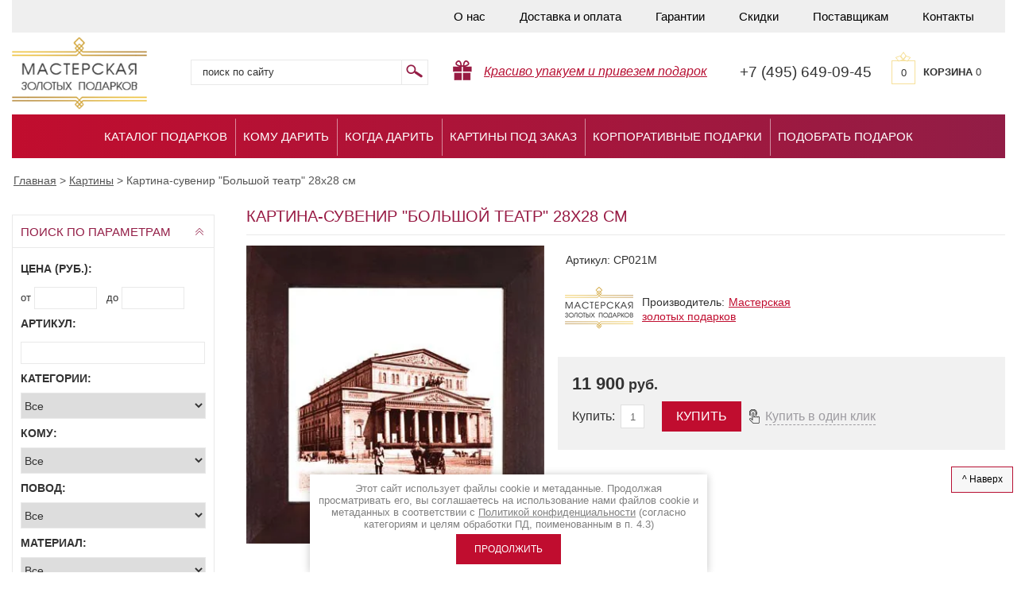

--- FILE ---
content_type: text/html; charset=utf-8
request_url: https://podarok-exclusive.ru/magazin/product/kartina-suvenir-bolshoy-teatr-28kh28-sm
body_size: 20889
content:

	<!doctype html>
<html lang="ru">
<head>
<meta charset="utf-8">
<meta name="robots" content="all" />
<title>Картина-сувенир Большой театр 28х28 см в Мастерской золотых подарков</title>
<meta name="description" content="Купить картину-сувенир Большой театр 28х28 см на керамике в Москве по выгодной цене в интернет-магазине Мастерской золотых подарков. Самый большой выбор уникальных подарков и керамических картин. Гарантия качества! Доставка по России. Звоните!">
<meta name="keywords" content="Картина-сувенир Большой театр 28х28 см">
<meta name="SKYPE_TOOLBAR" content="SKYPE_TOOLBAR_PARSER_COMPATIBLE">
<meta http-equiv="Content-Type" content="text/html; charset=UTF-8" />
<meta property="og:image" content="/t/v1493/images/logosite.png" />
<link rel="stylesheet" href="/t/v1493/images/css/styles.scss.css">
<link rel="stylesheet" href="/t/images/css/ors_styles.scss.css">
<script src="/g/libs/jquery/1.10.2/jquery.min.js"></script>
	<link rel="stylesheet" href="/g/css/styles_articles_tpl.css">
<link rel='stylesheet' type='text/css' href='/shared/highslide-4.1.13/highslide.min.css'/>
<script type='text/javascript' src='/shared/highslide-4.1.13/highslide-full.packed.js'></script>
<script type='text/javascript'>
hs.graphicsDir = '/shared/highslide-4.1.13/graphics/';
hs.outlineType = null;
hs.showCredits = false;
hs.lang={cssDirection:'ltr',loadingText:'Загрузка...',loadingTitle:'Кликните чтобы отменить',focusTitle:'Нажмите чтобы перенести вперёд',fullExpandTitle:'Увеличить',fullExpandText:'Полноэкранный',previousText:'Предыдущий',previousTitle:'Назад (стрелка влево)',nextText:'Далее',nextTitle:'Далее (стрелка вправо)',moveTitle:'Передвинуть',moveText:'Передвинуть',closeText:'Закрыть',closeTitle:'Закрыть (Esc)',resizeTitle:'Восстановить размер',playText:'Слайд-шоу',playTitle:'Слайд-шоу (пробел)',pauseText:'Пауза',pauseTitle:'Приостановить слайд-шоу (пробел)',number:'Изображение %1/%2',restoreTitle:'Нажмите чтобы посмотреть картинку, используйте мышь для перетаскивания. Используйте клавиши вперёд и назад'};</script>

<!-- 46b9544ffa2e5e73c3c971fe2ede35a5 -->
<script type='text/javascript' src='/shared/s3/js/lang/ru.js'></script>
<script type='text/javascript' src='/shared/s3/js/common.min.js'></script>
<link rel='stylesheet' type='text/css' href='/shared/s3/css/calendar.css' /><link rel="icon" href="/favicon.ico" type="image/x-icon">

<!--s3_require-->
<link rel="stylesheet" href="/g/basestyle/1.0.1/user/user.css" type="text/css"/>
<link rel="stylesheet" href="/g/basestyle/1.0.1/user/user.red.css" type="text/css"/>
<script type="text/javascript" src="/g/basestyle/1.0.1/user/user.js" async></script>
<!--/s3_require-->
			
		
		
		
			<link rel="stylesheet" type="text/css" href="/g/shop2v2/default/css/theme.less.css">		
			<script type="text/javascript" src="/g/printme.js"></script>
		<script type="text/javascript" src="/g/shop2v2/default/js/tpl.js"></script>
		<script type="text/javascript" src="/g/shop2v2/default/js/baron.min.js"></script>
		
			<script type="text/javascript" src="/g/shop2v2/default/js/shop2.2.js"></script>
		
	<script type="text/javascript">shop2.init({"productRefs": {"494420403":{"komu":{"22277003":["573329603"]},"povod":{"22280403":["573329603"]},"material":{"22275203":["573329603"]}}},"apiHash": {"getPromoProducts":"615c4b2738d94dbdd864bf44099180ee","getSearchMatches":"510991edf83572edff7a513d03619f1e","getFolderCustomFields":"76c191e2de859db41730e01be1c36446","getProductListItem":"168c6b3595abc061cb85581c8db8a436","cartAddItem":"8244d7e7079a2183639e2cc3459271aa","cartRemoveItem":"25391cf0106e79f04cb377b6763b1f79","cartUpdate":"b1984acfa7fca549ad945e4993469e4d","cartRemoveCoupon":"e0c2c5c3ce5c3922be46754ed2497a9b","cartAddCoupon":"45b416cdb6d220ab45c7eb6dda1ab794","deliveryCalc":"946c74c97ba4cb8faf1594c097d11198","printOrder":"84b65884b352d22dbac5d5d9db62ff07","cancelOrder":"bc7c4f6d5dc413f635ce8918126aba3e","cancelOrderNotify":"b63aa6be810362b918841f3b238735e6","repeatOrder":"986ffc7bbf24bde3e2507a91998484bf","paymentMethods":"4494a023ff6d8b2e779ec0ecfa359f9e","compare":"09c6a1ecd7aa535b6d5d2dcd89c0bf59"},"hash": null,"verId": 358140,"mode": "product","step": "","uri": "/magazin","IMAGES_DIR": "/d/","my": {"list_picture_enlarge":true,"accessory":"\u0410\u043a\u0441\u0435\u0441\u0441\u0443\u0430\u0440\u044b","kit":"\u041a\u043e\u043c\u043f\u043b\u0435\u043a\u0442","recommend":"\u0420\u0435\u043a\u043e\u043c\u0435\u043d\u0434\u0443\u0435\u043c\u044b\u0435","similar":"\u043f\u043e\u0445\u043e\u0436\u0438\u0435 \u0442\u043e\u0432\u0430\u0440\u044b","modification":"\u041c\u043e\u0434\u0438\u0444\u0438\u043a\u0430\u0446\u0438\u0438","show_vendor_image":true,"show_sections":true,"hide_in_search":["name","text","vendors","new","special","per_page"],"buy":true},"shop2_cart_order_payments": 3,"cf_margin_price_enabled": 0,"maps_yandex_key":"","maps_google_key":""});</script>
<style type="text/css">.product-item-thumb {width: 190px;}.product-item-thumb .product-image, .product-item-simple .product-image {height: 190px;width: 190px;}.product-item-thumb .product-amount .amount-title {width: 94px;}.product-item-thumb .product-price {width: 140px;}.shop2-product .product-side-l {width: 375px;}.shop2-product .product-image {height: 400px;width: 375px;}.shop2-product .product-thumbnails li {width: 115px;height: 115px;}</style>
<link rel="stylesheet" href="/t/v1493/images/css/shop.scss.css">

<script src="/g/s3/shop2/popup/0.0.1/s3.shop2.popup.js"></script>



<script>
	$(function() {
		$.s3Shop2Popup();
	});
</script>
<style>
	#shop2-alert.shop2-alert-cart {
	    background: #fff url("/g/shop2v2/default/images/cart-icon.png") 15px 15px no-repeat !important;
	    padding-left: 100px;
	}
	.product-item-thumb .product-amount { height: auto; overflow: none;}
	.content-inner .product-item-thumb table { border: 0 !important;}
	.product-item-thumb .product-amount .amount-title { width: ;}
	.product-item-thumb .product-amount .amount-title, .product-item-thumb .product-amount .shop2-product-amount { width: 50px;}
	.product-item-thumb .product-amount { width: 155px; padding-top: 3px;}
	.product-item-thumb .shop2-product-btn { margin-top: 0;}
	.product-item-thumb td { vertical-align: top;}
	    .edit-block-wrap .edit-block-title {
	    text-align: center;
	    color: #000;
        border-radius: 4px 4px 0 0;
        box-shadow: 0 -1px 0 rgba(0, 0, 0, 0.1) inset;
        color: rgb(255, 255, 255);
        cursor: pointer;
        font-size: 16px;
        font-weight: bold;
        height: 50px;
        line-height: 50px;
        padding: 0 50px 0 15px;
        position: relative;
        z-index: 2;
    }
    #tov_in .edit-block-title { padding-right: 15px; margin-bottom: 10px; display: block; color: #000; text-transform: uppercase;}
    .temp-block { margin-bottom: 25px; margin-top: 15px;}
    /*.product-name { display: table-cell; line-height: 1.1;}*/
    .ttov { position: relative; width: 155px; display: inline-block; margin: 2px 0 10px 0; vertical-align: top;}
    .edit-block-wrap { margin-top: 10px;}
    .highslide-move, .highslide-close { display: none !important;}
    .content-inner .shop2-product table { border: 0 !important;}
    .tpl-button { margin-left: 30px;}
    a.tpl-button { height: 38px; background: #c00d2f; color: #fff; font-size: 16px; text-transform: uppercase; line-height: 38px; padding-top: 0; padding-bottom: 0; border-radius: 0;}
    a.tpl-button:hover { background: #d82447; color: #fff;}
    .gr-form input[type="text"], .gr-form input[type="password"], .gr-form textarea, .gr-form select { width: 100% !important;}
	.product-list-thumbs .product-bot .product-amount { margin-top: 0 !important;}
	a.tpl-button { background: none; box-shadow: none; text-transform: none; color: #9D9BA0; border-bottom: 1px dashed #9D9BA0; padding-left: 0; padding-right: 0; padding-bottom: 0; line-height: 21px; height: auto;}
	a.tpl-button:hover { background: none; color: #9D9BA0;}
	/*.product-item-thumb .product-name a { font-size: 13px;}*/
	.edit-block-wrap .product-item-thumb { margin-right: 4px;}
	.shop2-kind-item { margin: 5px 13px;}
	.buy-one-click { background: url(/t/v1493/images/click.png) 10px 50% no-repeat;}
	.rnd .product-item-thumb { display: none;}
	.rnd .product-item-thumb:nth-child(1),
	.rnd .product-item-thumb:nth-child(2),
	.rnd .product-item-thumb:nth-child(3),
	.rnd .product-item-thumb:nth-child(4),
	.rnd .product-item-thumb:nth-child(5),
	.rnd .product-item-thumb:nth-child(6),
	.rnd .product-item-thumb:nth-child(7),
	.rnd .product-item-thumb:nth-child(8) { display: inline-block;}
</style>


		
		<script type="text/javascript">
			hs.align = 'center';
			hs.transitions = ['expand', 'crossfade'];
			hs.outlineType = 'rounded-white';
			hs.fadeInOut = true;
			hs.dimmingOpacity = 0.75;

			hs.addSlideshow({
				slideshowGroup: 'product',
				interval: 5000,
				repeat: false,
				useControls: true,
				fixedControls: 'fit',
				overlayOptions: {
					opacity: .75,
					position: 'bottom center',
					hideOnMouseOut: true
				}
			});
			hs.Expander.prototype.onAfterExpand = function (sender) {
			  $('<div onclick="return hs.close(this)" title="Закрыть (Esc)"></div>').css({
			    position: 'absolute',
			    top: '-15px',
			    right: '-15px',
			    height: '30px',
			    width: '30px',
			    cursor: 'pointer',
			    background: 'url(/shared/highslide-4.1.13/graphics/close.png)',
			    zIndex: 20
			  }).appendTo(sender.wrapper);
			};
		</script>
	

<style>
	.shop2-block.search-form .block-body {display:block;}
	.shop2-block.opened .block-body {display:none;}
	.shop2-block.search-form .block-title span {background: url(/t/v1493/images/sear-arr.png) no-repeat 0 -15px;}
	.shop2-block.search-form.opened .block-title span {background: url(/t/v1493/images/sear-arr.png) no-repeat 0 0;}
</style>

<script src="/t/v1493/images/shuffle.js"></script>
<!--[if lt IE 10]>
<script src="/g/libs/ie9-svg-gradient/0.0.1/ie9-svg-gradient.min.js"></script>
<script src="/t/v1493/images/js/jquery.placeholder.min.js"></script>
<script src="/t/v1493/images/js/jquery.textshadow.min.js"></script>
<script src="/t/v1493/images/js/ie.js"></script>
<![endif]-->
<!--[if lt IE 9]>
<script src="/g/libs/html5shiv/html5.js"></script>
<![endif]-->

<script src="/t/v1493/images/left_menu.js"></script>

<script type="text/javascript" src="/t/v402/js/spritespin.js"></script>
<script type="text/javascript" src="/t/v402/js/custom.js"></script>


<link rel="stylesheet" href="/t/v402/css/jcar.css">

<script type="text/javascript" src="/t/v402/js/jcar.js"></script>
<script type="text/javascript" src="/t/v402/js/main.js"></script>

<script type='text/javascript' src="/g/s3/misc/eventable/0.0.1/s3.eventable.js"></script>
<script type='text/javascript' src="/g/s3/misc/math/0.0.1/s3.math.js"></script>
<script type='text/javascript' src="/g/s3/menu/allin/0.0.2/s3.menu.allin.js"></script>


<link href="/g/libs/jquery-popover/0.0.1/jquery.popover.scss.css" rel="stylesheet" type="text/css" />
<script type="text/javascript" src="/g/libs/jquery-popover/0.0.1/jquery.popover.min.js"></script>
<script type="text/javascript" src="/g/s3/misc/includeform/0.0.2/s3.includeform.js"></script>

<link rel="stylesheet" href="/t/v1493/images/css/product_gal.scss.css">

<script>
$(function(){
	$('.pop-up a').click(function(){
	
		var prodName = $('.pop-up a').attr('data-item');
	
		myo.open({
			width:"300px",
			afterOpen: function() {
				var loader = this.loadDiv;
				var body = this.bodyDiv;
				loader.show(); //preloader
				body.s3IncludeForm('/zayavka?prod='+prodName, function() {
					loader.hide(); //Скрываем preloader
				});
			}
		});
		
		return false;
		
	});
});
</script>



<script src="/t/v1493/images/js/totop.js" type="text/javascript"></script>

<link href="/t/v1493/images/bdr_styles.scss.css" rel="stylesheet" type="text/css" />
</head>
<body>
<div class="site-wrap">
	<div class="inner">
		<noindex>    	<header class="site-header">
			<div class="site-logo"><a href="http://podarok-exclusive.ru"><img src="/t/v1493/images/logo.png" width="170px"  alt=""/></a></div>
            	
    		 <nav class="top-menu-wr">
    		 	    		     <div class="top-site-phone"><p class="phone_alloka">+7 (495) 649-09-45</p></div>
                                 <ul class="top-menu">
                 	                 		 <li ><a href="/about-us" >О нас</a></li>
                 	                 		 <li ><a href="/dostavka" >Доставка и оплата</a></li>
                 	                 		 <li ><a href="/garantii" >Гарантии</a></li>
                 	                 		 <li ><a href="/sistema-skidok" >Скидки</a></li>
                 	                 		 <li ><a href="/postavshchikam" >Поставщикам</a></li>
                 	                 		 <li ><a href="/kontakty" >Контакты</a></li>
                 	                 </ul>
                <div class="clear"></div>
             </nav>
                       	<div id="shop2-cart-preview">
	<a href="/magazin/cart" class="order-btn">
			<span class="total">0</span>
      <span class="cart-text"><strong>Корзина</strong> 0 </span>
			
    </a>

</div><!-- Cart Preview -->			<form  action="/magazin/search" enctype="multipart/form-data" class="search-form2">
		  <input type="hidden" name="sort_by" value=""/>
    <div>
        <input class="input-field" type="text" name="search_text" value="" placeholder="Поиск по сайту" />
        <input class="serach-btn" type="submit" value=""/>
    </div>
    <span></span>
			<re-captcha data-captcha="recaptcha"
     data-name="captcha"
     data-sitekey="6LcYvrMcAAAAAKyGWWuW4bP1De41Cn7t3mIjHyNN"
     data-lang="ru"
     data-rsize="invisible"
     data-type="image"
     data-theme="light"></re-captcha></form>	
			                <div class="dostavka-icon">
			                				                	<i><a href="#" style="color:#b71033;">Красиво упакуем и привезем подарок</a></i>
			                
			                </div>

	<div class="clear"></div>
		</header>
		</noindex>			
		 <nav class="top-menu-wr2">
		 
             <ul class="top-menu">
             	             		 <li ><a href="/katalog-podarkov" >Каталог подарков</a></li>
             	             		 <li ><a href="http://podarok-exclusive.ru/magazin/folder/podarki-dlya-kogo" >Кому дарить</a></li>
             	             		 <li ><a href="http://podarok-exclusive.ru/magazin/folder/podarki-k-prazdnikam" >Когда дарить</a></li>
             	             		 <li ><a href="/kartiny-na-susalnom-zolote-pod-zakaz" >Картины под заказ</a></li>
             	             		 <li ><a href="/korporativnye-podarki" >Корпоративные подарки</a></li>
             	             		 <li ><a href="/podbor-podarka" >Подобрать подарок</a></li>
             	             </ul>
         </nav>
         
         
          
				
		<div class="content-wrapper clear-self">
		    
<div class="site-path" data-url="/"><a href="/"><span>Главная</span></a> &gt; <a href="/magazin/folder/kartiny"><span>Картины</span></a> &gt; <span>Картина-сувенир "Большой театр" 28х28 см</span></div>                <aside role="complementary" class="site-content-left">
            
	
<div class="shop2-block search-form ">
	<div class="block-title">
		<strong>поиск по параметрам</strong>
		<span>&nbsp;</span>
	</div>
	<div class="block-body">
		<form action="/magazin/search" enctype="multipart/form-data">
			<input type="hidden" name="sort_by" value=""/>
			
							<div class="row">
					<div class="row-title">Цена (руб.):</div>
					<label><span>от</span>&nbsp;<input name="s[price][min]" type="text" size="5" class="small" value="" /></label>
					&nbsp;
					<label><span>до</span>&nbsp;<input name="s[price][max]" type="text" size="5" class="small" value="" /></label>
				</div>
			
		
							<div class="row">
					<label class="row-title" for="shop2-article">Артикул:</label>
					<input type="text" name="s[article]" id="shop2-article" value="" />
				</div>
			
			
			
							<div class="row">
					<div class="row-title">Категории:</div>
					<select name="s[folder_id]" id="s[folder_id]"><option value="">Все</option><option value="136431003" > ТОП-100</option><option value="112909203" > Картины на сусальном золоте</option><option value="112910403" >&raquo; Фотографии</option><option value="112909803" >&raquo; Знаки Зодиака</option><option value="112910003" >&raquo; Иконы на сусальном золоте</option><option value="112909603" >&raquo; Животные и птицы</option><option value="113577803" >&raquo; Парусники на сусальном золоте</option><option value="112910203" >&raquo; Москва и Санкт-Петербург</option><option value="113577403" >&raquo; Логотипы</option><option value="112909403" >&raquo; Картины для интерьера</option><option value="113577603" >&raquo; Деньги на золоте</option><option value="113619203" >&raquo; Гербы</option><option value="114828003" >&raquo; Разное</option><option value="112925003" > Книги</option><option value="113579203" >&raquo; Афоризмы. Мудрость. Философия</option><option value="122493803" >&raquo; Бизнес. Финансы</option><option value="113578803" >&raquo; Биографии. Мемуары</option><option value="122494003" >&raquo; Ежедневники</option><option value="112925203" >&raquo; История</option><option value="113578203" >&raquo; Книги на иностранном языке</option><option value="113578603" >&raquo; Культура. Искусство. Живопись</option><option value="113578403" >&raquo; Литература. Поэзия</option><option value="122494203" >&raquo; Наука. Техника</option><option value="113579003" >&raquo; Охота. Рыбалка. Оружие</option><option value="122494403" >&raquo; Путешествия</option><option value="112925803" >&raquo; Религия</option><option value="122494603" >&raquo; Родословные, гостевые книги</option><option value="122494803" >&raquo; Серии книг</option><option value="122495003" >&raquo; Упаковка для книг</option><option value="112926003" >&raquo; Хобби. Спорт</option><option value="122659403" >&raquo; Эзотерика. Психология</option><option value="112925403" >&raquo; Энциклопедии. Словари</option><option value="112929603" > Трости для ходьбы</option><option value="155141203" > Картины</option><option value="155143603" >&raquo; Картины из золота</option><option value="115152203" >&raquo; Серебряные картины</option><option value="112910603" >&raquo; Шелковые картины</option><option value="112910803" >&raquo;&raquo; Цветы</option><option value="112911003" >&raquo;&raquo; Птицы</option><option value="112911403" >&raquo;&raquo; Животные</option><option value="112911603" >&raquo;&raquo; Натюрморты</option><option value="112912003" >&raquo;&raquo; Шедевры мировой живописи</option><option value="112927403" >&raquo; Керамические картины</option><option value="112927603" >&raquo;&raquo; Виды Москвы</option><option value="112928803" >&raquo;&raquo; Виды Питера</option><option value="112927803" >&raquo;&raquo; Прованс</option><option value="112928003" >&raquo;&raquo; Французский винтаж</option><option value="112928203" >&raquo;&raquo; Гравюры</option><option value="112928403" >&raquo;&raquo; Ретро-машинки</option><option value="112928603" >&raquo;&raquo; Лица в истории</option><option value="149651803" >&raquo; Картины из природных материалов</option><option value="147697603" >&raquo; Картины из дерева</option><option value="124312203" > Резьба по дереву</option><option value="112915203" > Листы долларов США</option><option value="114984803" > Фотоальбомы и фоторамки</option><option value="115104603" >&raquo; Свадебные альбомы</option><option value="135865603" >&raquo; Фоторамки из серебра</option><option value="112912203" > Серебряные статуэтки</option><option value="112912803" >&raquo; Клоуны</option><option value="112917603" >&raquo; Элитные скульптуры и статуэтки</option><option value="112914803" >&raquo; Знаки Зодиака (шкатулки)</option><option value="113579603" >&raquo; Птицы</option><option value="113579803" >&raquo; Животные</option><option value="115120203" >&raquo; Мифология</option><option value="115150203" >&raquo; Деньги</option><option value="112915603" > Шахматы и нарды</option><option value="112915803" >&raquo; Нарды</option><option value="112916003" >&raquo; Шахматы из бивня мамонта</option><option value="112916203" >&raquo; Шахматы (дерево,камень)</option><option value="112916403" >&raquo; Шахматы (серебро)</option><option value="115036403" >&raquo; Шахматы деревянные (Великобритания)</option><option value="115156403" >&raquo; Шахматы (фарфор)</option><option value="106272903" >&raquo; Шахматы и Нарды из янтаря</option><option value="660319509" >&raquo; Шахматные часы</option><option value="113580603" > Сувенирное оружие</option><option value="113580803" >&raquo; Мини-оружие</option><option value="112918803" >&raquo; Ножи</option><option value="113581203" >&raquo; Кинжалы</option><option value="113581603" > Часы, подсвечники, лампы</option><option value="113581803" >&raquo; Часы настольные</option><option value="113582203" >&raquo; Часы каминные</option><option value="113582403" >&raquo; Подсвечники</option><option value="113582603" >&raquo; Лампы и светильники</option><option value="140294003" > Элитные бритвенные принадлежности</option><option value="113584003" > Сувенирная посуда</option><option value="112929403" >&raquo; Штофы из керамики</option><option value="112929003" >&raquo; Бокалы</option><option value="113584603" >&raquo; Чаши</option><option value="113584803" >&raquo; Наборы посуды</option><option value="115151003" >&raquo; Вазы</option><option value="112929203" > Корабли и парусники</option><option value="156908003" >&raquo; Морские сувениры</option><option value="130080803" > Модели автомобилей</option><option value="115066903" > Изделия из янтаря</option><option value="112919003" > Изделия из кости</option><option value="113640203" >&raquo; Корабли</option><option value="113640403" >&raquo; Животные</option><option value="113640603" >&raquo; Техника</option><option value="131984403" >&raquo; Разное</option><option value="112927203" > Подарки для пикника, туризма и отдыха</option><option value="143829803" > Премиум браслеты</option><option value="132963803" > Подарочные наборы</option><option value="114867203" > Скульптуры</option><option value="114867603" > Органайзеры и письменные приборы</option><option value="161256803" > Игры</option><option value="115936003" > Иконы</option><option value="134985203" >&raquo; Аналойные иконы</option><option value="134985403" >&raquo; Житийные иконы</option><option value="135225403" >&raquo; Живописные иконы</option><option value="136521603" >&raquo; Серебряные иконы</option><option value="136526403" >&raquo; Золотые иконы</option><option value="136526803" >&raquo; Дорогие иконы</option><option value="147600403" >&raquo; Большие аналойные иконы</option><option value="115780803" > Ёлочные игрушки</option><option value="133170203" >&raquo; Елочные шары с логотипом</option><option value="137696603" > Корпоративные подарки и сувениры</option><option value="112916803" > Элитные подарки и предметы роскоши для интерьера</option><option value="112917403" > VIP-подарки</option><option value="112908203" > Подарки по цене</option><option value="112908403" >&raquo; до 10 000 руб.</option><option value="112908603" >&raquo; от 10 000 до 40 000 руб.</option><option value="112908803" >&raquo; от 40 000 до 100 000 руб.</option><option value="112909003" >&raquo; от 100 000 руб.</option><option value="112920003" > Подарки к праздникам</option><option value="168928403" >&raquo; 14 февраля</option><option value="120774203" >&raquo; 23 февраля</option><option value="112920203" >&raquo; 8 марта</option><option value="112921003" >&raquo; День рождения</option><option value="112920603" >&raquo; Корпоративы</option><option value="122595803" >&raquo; Новоселье</option><option value="112920403" >&raquo; Новый год</option><option value="122596003" >&raquo; Религиозные праздники</option><option value="136431203" >&raquo; Рождение ребенка</option><option value="112920803" >&raquo; Свадьба</option><option value="112921203" >&raquo; Юбилей</option><option value="112921403" > Подарки для...</option><option value="112921603" >&raquo; Мужчинам</option><option value="112921803" >&raquo; Женщинам</option><option value="112922003" >&raquo; Автолюбителю</option><option value="166986603" >&raquo; Банкиру</option><option value="112922203" >&raquo; Бухгалтеру</option><option value="112922403" >&raquo; Генералу</option><option value="112922603" >&raquo; Дизайнеру</option><option value="112922803" >&raquo; Другу</option><option value="166987203" >&raquo; Жене</option><option value="122603803" >&raquo; Иностранцу</option><option value="112923003" >&raquo; Коллеге</option><option value="136431403" >&raquo; Молодым родителям</option><option value="166987003" >&raquo; Мужу</option><option value="112923203" >&raquo; Начальнику</option><option value="166986203" >&raquo; Нефтянику</option><option value="112923403" >&raquo; Олигарху</option><option value="112923603" >&raquo; Охотнику</option><option value="112923803" >&raquo; Партнеру</option><option value="112924003" >&raquo; Программисту</option><option value="112924203" >&raquo; Спортсмену</option><option value="122603603" >&raquo; Учителю</option><option value="166986403" >&raquo; Финансисту</option><option value="112924403" >&raquo; Художнику</option><option value="112924603" >&raquo; Чиновнику</option><option value="112924803" >&raquo; Энергетику</option><option value="166986803" >&raquo; Юристу</option><option value="471437703" > Шкатулки</option></select>
				</div>

				<div id="shop2_search_custom_fields"></div>
			
						<div id="shop2_search_global_fields">
				
						
			
												<div class="row">
						<div class="row-title">Кому:</div>
						<select name="s[komu]">
							<option value="">Все</option>
															<option value="22277003">Мужчине</option>
															<option value="22277203">Женщине</option>
															<option value="22277403">Автолюбителю</option>
															<option value="22277603">Бухгалтеру</option>
															<option value="22277803">Генералу</option>
															<option value="22278003">Дизайнеру</option>
															<option value="22278203">Другу</option>
															<option value="25632203">Иностранцу</option>
															<option value="22278403">Коллеге</option>
															<option value="32984403">Молодым родителям</option>
															<option value="22278603">Начальнику</option>
															<option value="22278803">Олигарху</option>
															<option value="22279003">Охотнику</option>
															<option value="22279203">Партнеру</option>
															<option value="22279403">Программисту</option>
															<option value="22279603">Спортсмену</option>
															<option value="25632403">Учителю</option>
															<option value="22279803">Художнику</option>
															<option value="22280003">Чиновнику</option>
															<option value="22280203">Энергетику</option>
															<option value="54869203">Нефтянику</option>
															<option value="54869403">Финансисту</option>
															<option value="54869603">Банкиру</option>
															<option value="54869803">Юристу</option>
															<option value="54870003">Мужу</option>
															<option value="54870203">Жене</option>
													</select>
					</div>
							

					
			
												<div class="row">
						<div class="row-title">Повод:</div>
						<select name="s[povod]">
							<option value="">Все</option>
															<option value="22281403">8 Марта</option>
															<option value="25357403">23 февраля</option>
															<option value="25954803">День Ангела</option>
															<option value="22280403">День Рождения</option>
															<option value="22281203">Корпоратив</option>
															<option value="25954603">Крещение</option>
															<option value="25631403">Новоселье</option>
															<option value="22280603">Новый год</option>
															<option value="25631603">Пасха</option>
															<option value="32984203">Рождение ребенка</option>
															<option value="25954403">Рождество</option>
															<option value="22281003">Свадьба</option>
															<option value="22280803">Юбилей</option>
															<option value="59124803">14 февраля</option>
													</select>
					</div>
							

					
			
												<div class="row">
						<div class="row-title">Материал:</div>
						<select name="s[material]">
							<option value="">Все</option>
															<option value="22275003">Бивень мамонта</option>
															<option value="22275803">Бронза</option>
															<option value="22282403">Бумага</option>
															<option value="22275203">Дерево</option>
															<option value="22805603">Драгоценные камни</option>
															<option value="22276203">Золото</option>
															<option value="22275403">Камень</option>
															<option value="22276603">Керамика</option>
															<option value="22795603">Кожа</option>
															<option value="22274603">Кость</option>
															<option value="25652403">Металл</option>
															<option value="29718203">Нержавеющая сталь</option>
															<option value="22274803">Серебро</option>
															<option value="22275603">Сусальное золото</option>
															<option value="22276003">Стекло</option>
															<option value="25652603">Ткань</option>
															<option value="22276803">Хрусталь</option>
															<option value="22276403">Шелк</option>
													</select>
					</div>
							

						</div>
						
			
			
			
			
			<div class="clear-container"></div>
			<div class="row">
				<button type="submit" class="search-btn" onclick="yaCounter16168798.reachGoal('sendform'); return true;">Найти</button>
			</div>
		<re-captcha data-captcha="recaptcha"
     data-name="captcha"
     data-sitekey="6LcYvrMcAAAAAKyGWWuW4bP1De41Cn7t3mIjHyNN"
     data-lang="ru"
     data-rsize="invisible"
     data-type="image"
     data-theme="light"></re-captcha></form>
		<div class="clear-container"></div>
	</div>
</div><!-- Search Form -->            
<div> </div>
            
                        <noindex>                <nav class="left-menu-wr">
                    <div class="left-menu-head">Категории подарков</div>   
                    <ul class="left-menu"><li><a href="/magazin/folder/top-100" >ТОП-100</a></li><li class="haschild"><a href="/magazin/folder/kartiny-na-susalnom-zolote" >Картины на сусальном золоте</a><ul class="level-2"><li><a href="/magazin/folder/eksklyuzivnye-fotografii" >Фотографии</a></li><li><a href="/magazin/folder/znaki-zodiaka" >Знаки Зодиака</a></li><li><a href="/magazin/folder/ikony-na-susalnom-zolote" >Иконы на сусальном золоте</a></li><li><a href="/magazin/folder/jivotnye" >Животные и птицы</a></li><li><a href="/magazin/folder/korabli-na-susalnom-zolote" >Парусники на сусальном золоте</a></li><li><a href="/magazin/folder/moskva-i-sankt-peterburg" >Москва и Санкт-Петербург</a></li><li><a href="/magazin/folder/logotype" >Логотипы</a></li><li><a href="/magazin/folder/kartiny-dlya-interera" >Картины для интерьера</a></li><li><a href="/magazin/folder/dengi-na-zolote" >Деньги на золоте</a></li><li><a href="/magazin/folder/gerby" >Гербы</a></li><li><a href="/magazin/folder/raznoye" >Разное</a></li></ul></li><li class="haschild"><a href="/magazin/folder/knigi" >Книги</a><ul class="level-2"><li><a href="/magazin/folder/aforizmy-mudrost-filosofiya" >Афоризмы. Мудрость. Философия</a></li><li><a href="/magazin/folder/biznes-finansy" >Бизнес. Финансы</a></li><li><a href="/magazin/folder/biografii-memuary" >Биографии. Мемуары</a></li><li><a href="/magazin/folder/yezhednevniki" >Ежедневники</a></li><li><a href="/magazin/folder/istoriya" >История</a></li><li><a href="/magazin/folder/knigi-na-inostrannom-yazyke" >Книги на иностранном языке</a></li><li><a href="/magazin/folder/kultura-iskusstvo-zhivopis" >Культура. Искусство. Живопись</a></li><li><a href="/magazin/folder/literatura-poeziya" >Литература. Поэзия</a></li><li><a href="/magazin/folder/nauka-tekhnika" >Наука. Техника</a></li><li><a href="/magazin/folder/okhota-rybalka-oruzhiye" >Охота. Рыбалка. Оружие</a></li><li><a href="/magazin/folder/puteshestviya" >Путешествия</a></li><li><a href="/magazin/folder/religiya" >Религия</a></li><li><a href="/magazin/folder/rodoslovnyye-gostevyye-knigi" >Родословные, гостевые книги</a></li><li><a href="/magazin/folder/serii-knig" >Серии книг</a></li><li><a href="/magazin/folder/upakovka-dlya-knig" >Упаковка для книг</a></li><li><a href="/magazin/folder/khobbi-sport" >Хобби. Спорт</a></li><li><a href="/magazin/folder/ezoterika-psikhologiya" >Эзотерика. Психология</a></li><li><a href="/magazin/folder/entsiklopedii-slovari" >Энциклопедии. Словари</a></li></ul></li><li><a href="/magazin/folder/trosti-dlya-khod-by" >Трости для ходьбы</a></li><li class="haschild"><a href="/magazin/folder/kartiny" >Картины</a><ul class="level-2"><li><a href="/magazin/folder/kartiny-iz-zolota" >Картины из золота</a></li><li><a href="/magazin/folder/serebryanyye-kartiny" >Серебряные картины</a></li><li class="haschild"><a href="/magazin/folder/shelkovyye-kartiny" >Шелковые картины</a><ul class="level-3"><li><a href="/magazin/folder/tsvety" >Цветы</a></li><li><a href="/magazin/folder/ptitsy" >Птицы</a></li><li><a href="/magazin/folder/zhivotnyye" >Животные</a></li><li><a href="/magazin/folder/natyurmorty" >Натюрморты</a></li><li><a href="/magazin/folder/shedevry-mirovoy-zhivopisi" >Шедевры мировой живописи</a></li></ul></li><li class="haschild"><a href="/magazin/folder/keramicheskie-kartiny" >Керамические картины</a><ul class="level-3"><li><a href="/magazin/folder/vidy-moskvy" >Виды Москвы</a></li><li><a href="/magazin/folder/vidy-pitera" >Виды Питера</a></li><li><a href="/magazin/folder/provans" >Прованс</a></li><li><a href="/magazin/folder/francuzskiy-vintazh" >Французский винтаж</a></li><li><a href="/magazin/folder/gravyury" >Гравюры</a></li><li><a href="/magazin/folder/retro-mashinki" >Ретро-машинки</a></li><li><a href="/magazin/folder/lica-v-istorii" >Лица в истории</a></li></ul></li><li><a href="/magazin/folder/kartiny-iz-prirodnykh-materialov" >Картины из природных материалов</a></li><li><a href="/magazin/folder/kartiny-iz-dereva" >Картины из дерева</a></li></ul></li><li><a href="/magazin/folder/rezba-po-derevu" >Резьба по дереву</a></li><li><a href="/magazin/folder/suvenirnaya-produkciya-listy-dollarov-ssha" >Листы долларов США</a></li><li class="haschild"><a href="/magazin/folder/fotoalbomy" >Фотоальбомы и фоторамки</a><ul class="level-2"><li><a href="/magazin/folder/svadebnyye-albomy" >Свадебные альбомы</a></li><li><a href="/magazin/folder/fotoramki" >Фоторамки из серебра</a></li></ul></li><li class="haschild"><a href="/magazin/folder/serebryanye-statuetki" >Серебряные статуэтки</a><ul class="level-2"><li><a href="/magazin/folder/klouny" >Клоуны</a></li><li><a href="/magazin/folder/statuetki-dlya-interera" >Элитные скульптуры и статуэтки</a></li><li><a href="/magazin/folder/znaki-zodiaka-1" >Знаки Зодиака (шкатулки)</a></li><li><a href="/magazin/folder/ptitsy-1" >Птицы</a></li><li><a href="/magazin/folder/zhivotnyye-iz-serebra" >Животные</a></li><li><a href="/magazin/folder/mifologiya" >Мифология</a></li><li><a href="/magazin/folder/dengi" >Деньги</a></li></ul></li><li class="haschild"><a href="/magazin/folder/elitnye-nastolnye-igry" >Шахматы и нарды</a><ul class="level-2"><li><a href="/magazin/folder/nardy" >Нарды</a></li><li><a href="/magazin/folder/shahmaty-iz-bivnya-mamonta" >Шахматы из бивня мамонта</a></li><li><a href="/magazin/folder/shahmaty-derevo-kamen" >Шахматы (дерево,камень)</a></li><li><a href="/magazin/folder/shahmaty-serebro" >Шахматы (серебро)</a></li><li><a href="/magazin/folder/shakhmaty-derevyannyye-velikobritaniya" >Шахматы деревянные (Великобритания)</a></li><li><a href="/magazin/folder/shakhmaty-farfor" >Шахматы (фарфор)</a></li><li><a href="/magazin/folder/shakhmaty-i-nardy-iz-yantarya" >Шахматы и Нарды из янтаря</a></li><li><a href="/magazin/folder/shahmatnye-chasy" >Шахматные часы</a></li></ul></li><li class="haschild"><a href="/magazin/folder/souvenirnoe-orujie" >Сувенирное оружие</a><ul class="level-2"><li><a href="/magazin/folder/mini-oruzhiye" >Мини-оружие</a></li><li><a href="/magazin/folder/nozhi" >Ножи</a></li><li><a href="/magazin/folder/kinzhaly" >Кинжалы</a></li></ul></li><li class="haschild"><a href="/magazin/folder/chasy-lampy" >Часы, подсвечники, лампы</a><ul class="level-2"><li><a href="/magazin/folder/chasy-nastolnyye" >Часы настольные</a></li><li><a href="/magazin/folder/chasy-kaminnyye" >Часы каминные</a></li><li><a href="/magazin/folder/podsvechniki" >Подсвечники</a></li><li><a href="/magazin/folder/lampy-i-svetilniki" >Лампы и светильники</a></li></ul></li><li><a href="/magazin/folder/elitnyye-britvennyye-prinadlezhnosti" >Элитные бритвенные принадлежности</a></li><li class="haschild"><a href="/magazin/folder/suvenirnaya-posuda" >Сувенирная посуда</a><ul class="level-2"><li><a href="/magazin/folder/shtofy-iz-keramiki" >Штофы из керамики</a></li><li><a href="/magazin/folder/bokaly-v-podarok" >Бокалы</a></li><li><a href="/magazin/folder/chashi" >Чаши</a></li><li><a href="/magazin/folder/nabory-posudy" >Наборы посуды</a></li><li><a href="/magazin/folder/vazy" >Вазы</a></li></ul></li><li class="haschild"><a href="/magazin/folder/korabli-i-parusniki" >Корабли и парусники</a><ul class="level-2"><li><a href="/magazin/folder/morskiye-suveniry" >Морские сувениры</a></li></ul></li><li><a href="/magazin/folder/modeli-avtomobiley" >Модели автомобилей</a></li><li><a href="/magazin/folder/izdeliya-iz-yantarya" >Изделия из янтаря</a></li><li class="haschild"><a href="/magazin/folder/izdeliya-iz-kosti" >Изделия из кости</a><ul class="level-2"><li><a href="/magazin/folder/korabli" >Корабли</a></li><li><a href="/magazin/folder/zhivotnyye-2" >Животные</a></li><li><a href="/magazin/folder/tekhnika" >Техника</a></li><li><a href="/magazin/folder/raznoye-2" >Разное</a></li></ul></li><li><a href="/magazin/folder/podarki-dlya-piknika-turizma-i-otdyha" >Подарки для пикника, туризма и отдыха</a></li><li><a href="/magazin/folder/premium-braslety" >Премиум браслеты</a></li><li><a href="/magazin/folder/podarochnyye-nabory" >Подарочные наборы</a></li><li><a href="/magazin/folder/skulptury" >Скульптуры</a></li><li><a href="/magazin/folder/organayzery-i-pismennyye-pribory" >Органайзеры и письменные приборы</a></li><li><a href="/magazin/folder/igry" >Игры</a></li><li class="haschild"><a href="/magazin/folder/ikony" >Иконы</a><ul class="level-2"><li><a href="/magazin/folder/analoynyye-ikony" >Аналойные иконы</a></li><li><a href="/magazin/folder/zhitiynyye-ikony" >Житийные иконы</a></li><li><a href="/magazin/folder/zhivopisnyye-ikony" >Живописные иконы</a></li><li><a href="/magazin/folder/serebryanyye-ikony" >Серебряные иконы</a></li><li><a href="/magazin/folder/zolotyye-ikony" >Золотые иконы</a></li><li><a href="/magazin/folder/dorogiye-ikony" >Дорогие иконы</a></li><li><a href="/magazin/folder/bolshiye-analoynyye-ikony" >Большие аналойные иконы</a></li></ul></li><li class="haschild"><a href="/magazin/folder/yelochnyye-igrushki" >Ёлочные игрушки</a><ul class="level-2"><li><a href="/magazin/folder/yelochnyye-shary-s-logotipom" >Елочные шары с логотипом</a></li></ul></li><li><a href="/magazin/folder/korporativnyye-podarki-i-suveniry" >Корпоративные подарки и сувениры</a></li><li><a href="/magazin/folder/elitnye-suveniry" >Элитные подарки и предметы роскоши для интерьера</a></li><li><a href="/magazin/folder/vip-podarki" >VIP-подарки</a></li><li class="haschild"><a href="/magazin/folder/podarki-po-stoimosti" >Подарки по цене</a><ul class="level-2"><li><a href="/magazin/folder/do-10" >до 10 000 руб.</a></li><li><a href="/magazin/folder/ot-10-000-do-40-000-rub" >от 10 000 до 40 000 руб.</a></li><li><a href="/magazin/folder/ot-40000-do-100000-rub" >от 40 000 до 100 000 руб.</a></li><li><a href="/magazin/folder/ot-100000-rub" >от 100 000 руб.</a></li></ul></li><li class="haschild"><a href="/magazin/folder/podarki-k-prazdnikam" >Подарки к праздникам</a><ul class="level-2"><li><a href="/magazin/folder/14-fevralya" >14 февраля</a></li><li><a href="/magazin/folder/23-fevralya" >23 февраля</a></li><li><a href="/magazin/folder/podarki-k-8-marta" >8 марта</a></li><li><a href="/magazin/folder/originalnye-podarki-na-den-rozhdeniya" >День рождения</a></li><li><a href="/magazin/folder/korporativnye-podarki" >Корпоративы</a></li><li><a href="/magazin/folder/novoselye" >Новоселье</a></li><li><a href="/magazin/folder/novyy-god" >Новый год</a></li><li><a href="/magazin/folder/religioznyye-prazdniki" >Религиозные праздники</a></li><li><a href="/magazin/folder/rozhdeniye-rebenka" >Рождение ребенка</a></li><li><a href="/magazin/folder/originalnye-podarki-na-svadbu" >Свадьба</a></li><li><a href="/magazin/folder/yubilei" >Юбилей</a></li></ul></li><li class="haschild opened"><a href="/magazin/folder/podarki-dlya-kogo" >Подарки для...</a><ul class="level-2"><li><a href="/magazin/folder/muzhchinam" >Мужчинам</a></li><li class="opened active"><a href="/magazin/folder/zhenschinam" >Женщинам</a></li><li><a href="/magazin/folder/avtolyubitelyu" >Автолюбителю</a></li><li><a href="/magazin/folder/bankiru" >Банкиру</a></li><li><a href="/magazin/folder/buhgalteru" >Бухгалтеру</a></li><li><a href="/magazin/folder/generalu" >Генералу</a></li><li><a href="/magazin/folder/dizayneru" >Дизайнеру</a></li><li><a href="/magazin/folder/drugu" >Другу</a></li><li><a href="/magazin/folder/zheny" >Жене</a></li><li><a href="/magazin/folder/inostrantsu" >Иностранцу</a></li><li><a href="/magazin/folder/kollege" >Коллеге</a></li><li><a href="/magazin/folder/molodym-roditelyam" >Молодым родителям</a></li><li><a href="/magazin/folder/muzha" >Мужу</a></li><li><a href="/magazin/folder/nachalniku" >Начальнику</a></li><li><a href="/magazin/folder/neftyaniku" >Нефтянику</a></li><li><a href="/magazin/folder/oligarhu" >Олигарху</a></li><li><a href="/magazin/folder/ohotniku" >Охотнику</a></li><li><a href="/magazin/folder/partneru" >Партнеру</a></li><li><a href="/magazin/folder/programmistu" >Программисту</a></li><li><a href="/magazin/folder/sportsmenu" >Спортсмену</a></li><li><a href="/magazin/folder/uchitelyu" >Учителю</a></li><li><a href="/magazin/folder/finansistu" >Финансисту</a></li><li><a href="/magazin/folder/hudozhniku" >Художнику</a></li><li><a href="/magazin/folder/chinovniku" >Чиновнику</a></li><li><a href="/magazin/folder/energetiku" >Энергетику</a></li><li><a href="/magazin/folder/yuristu" >Юристу</a></li></ul></li><li><a href="/magazin/folder/shkatulki" >Шкатулки</a></li></ul>                </nav>
            </noindex>                                        <article class="edit-block-wr1">
                    <div class="edit-cont">
                        
                       </div>
                </article>
                                </aside> 
                <main role="main" class="main">  
            <div class="content">
            	

            	
                
                
                
                
                
                <div class="content-inner">
                                        <h1>Картина-сувенир &quot;Большой театр&quot; 28х28 см</h1>
                                        	
	<div class="shop2-cookies-disabled shop2-warning hide"></div>
	
	
	
		
							
			
							
			
							
			
		
					
<script src="/t/v1493/images/equalHeights.js"></script>

<script>
	$(function(){
		$('.shop2-group-kinds .shop2-kind-item .kind-name').equalHeights();
	});
</script>



	<script type="text/javascript">
		hs.align = 'center';
		hs.transitions = ['expand', 'crossfade'];
		hs.outlineType = 'rounded-white';
		hs.fadeInOut = true;
		hs.dimmingOpacity = 0.75;

		hs.addSlideshow({
			slideshowGroup: 'product2',
			interval: 5000,
			repeat: false,
			useControls: true,
			fixedControls: 'fit',
			overlayOptions: {
				opacity: .75,
				position: 'bottom center',
				hideOnMouseOut: true
			}
		});
	</script>



<script type='text/javascript' src="/t/v1493/images/js/mgp.good_gallery.js"></script>

<script>
$(function(){
	$('.good-gallery').mgpGoodGallery({
		dir: 'left',
		speed: 200
	});

	hs.graphicsDir = 'http://onicon.ru/shared/highslide-4.1.13/graphics/';
	hs.outlineType = 'rounded-white';
	hs.showCredits = false;
	hs.align = 'center';
	hs.dimmingOpacity = 0.75;

});
</script>

<form
	method="post"
	action="/magazin?mode=cart&amp;action=add"
	accept-charset="utf-8"
	class="shop2-product">

	<input type="hidden" name="kind_id" value="573329603"/>
	<input type="hidden" name="product_id" value="494420403"/>
	<input type="hidden" name="meta" value='{&quot;komu&quot;:[&quot;22277003&quot;,&quot;22277203&quot;,&quot;22277603&quot;,&quot;22278003&quot;,&quot;22278203&quot;,&quot;22278403&quot;,&quot;22278603&quot;,&quot;22279203&quot;,&quot;22279803&quot;],&quot;povod&quot;:[&quot;22280403&quot;,&quot;22281203&quot;,&quot;22280603&quot;,&quot;22280803&quot;],&quot;material&quot;:[&quot;22275203&quot;,&quot;22276603&quot;]}'/>

	<div class="product-side-l">
		
				<div class="product-image1 ">
          						<a href="/d/CP021m-550x550_(1).jpg" onclick="return hs.expand(this, {slideshowGroup: 'product2'});">
				<img src="/thumb/2/hHAB-jcm0As5-C4AFxTYcg/375r400/d/CP021m-550x550_%281%29.jpg" alt="Картина-сувенир &quot;Большой театр&quot; 28х28 см" title="Картина-сувенир &quot;Большой театр&quot; 28х28 см" />
			</a>
			<div class="verticalMiddle"></div>
								</div>
				<div class="thumbs-wrap" style="display:none;">
		<ul>
							<li>
					<a href="/d/cpplate-550x550.jpg" onclick="return hs.expand(this, {slideshowGroup: 'product2'});" ></a>
				</li>
							<li>
					<a href="/d/cphang-550x550.jpg" onclick="return hs.expand(this, {slideshowGroup: 'product2'});" ></a>
				</li>
							<li>
					<a href="/d/cpconer_550x550.jpg" onclick="return hs.expand(this, {slideshowGroup: 'product2'});" ></a>
				</li>
							<li>
					<a href="/d/cpback-550x550.jpg" onclick="return hs.expand(this, {slideshowGroup: 'product2'});" ></a>
				</li>
							<li>
					<a href="/d/cp000s_3-550x550.jpg" onclick="return hs.expand(this, {slideshowGroup: 'product2'});" ></a>
				</li>
					</ul>
		</div>
		<div class="good-gallery">
						<div class="arr arr-left"></div>
			<div class="arr arr-right"></div>
						<div class="thumbs-wrap ">
			<ul>
																										<li>
					<a href="/d/CP021m-550x550_(1).jpg">
						<img src="/thumb/2/j5LvQoojIQn8IISu0tXvKA/135r135/d/CP021m-550x550_%281%29.jpg" method="c" alt="Картина-сувенир &quot;Большой театр&quot; 28х28 см" title="Картина-сувенир &quot;Большой театр&quot; 28х28 см" />
					</a>
					<div class="verticalMiddle"></div>
				</li>
									<li>
						<a href="/d/cpplate-550x550.jpg">
							<img src="/thumb/2/sLRzhlPs-jz07YNukEby4A/135r135/d/cpplate-550x550.jpg" method="c" alt="Картина-сувенир &quot;Большой театр&quot; 28х28 см" title="Картина-сувенир &quot;Большой театр&quot; 28х28 см" />
						</a>
						<div class="verticalMiddle"></div>
					</li>
									<li>
						<a href="/d/cphang-550x550.jpg">
							<img src="/thumb/2/TjUKpzIJkVdivJ-Co0dpOA/135r135/d/cphang-550x550.jpg" method="c" alt="Картина-сувенир &quot;Большой театр&quot; 28х28 см" title="Картина-сувенир &quot;Большой театр&quot; 28х28 см" />
						</a>
						<div class="verticalMiddle"></div>
					</li>
									<li>
						<a href="/d/cpconer_550x550.jpg">
							<img src="/thumb/2/5OR9U8WrDMHpHGr9rG44cQ/135r135/d/cpconer_550x550.jpg" method="c" alt="Картина-сувенир &quot;Большой театр&quot; 28х28 см" title="Картина-сувенир &quot;Большой театр&quot; 28х28 см" />
						</a>
						<div class="verticalMiddle"></div>
					</li>
									<li>
						<a href="/d/cpback-550x550.jpg">
							<img src="/thumb/2/nE0lJFFH7V4F4iGzjse_8w/135r135/d/cpback-550x550.jpg" method="c" alt="Картина-сувенир &quot;Большой театр&quot; 28х28 см" title="Картина-сувенир &quot;Большой театр&quot; 28х28 см" />
						</a>
						<div class="verticalMiddle"></div>
					</li>
									<li>
						<a href="/d/cp000s_3-550x550.jpg">
							<img src="/thumb/2/Flccl_gAbjFtwMyB-cHz6Q/135r135/d/cp000s_3-550x550.jpg" method="c" alt="Картина-сувенир &quot;Большой театр&quot; 28х28 см" title="Картина-сувенир &quot;Большой театр&quot; 28х28 см" />
						</a>
						<div class="verticalMiddle"></div>
					</li>
							</ul>
			</div>
		</div>
				
			</div>
	<div class="product-side-r">

	
					
	
	
					<div class="shop2-product-article"><span>Артикул:</span> CP021M</div>
	
				<div class="product-details">
				
 
		
			<table class="shop2-product-options"><tr class="even"><td><div class="vend-block"><div class="shop2-vendor"><img src="/t/v1493/images/product-logo.png" alt=""></div><div class="vind-in"><span>Производитель:<a href="/magazin/vendor/masterskaya_zolotyh_podarkov">Мастерская золотых подарков</a></span></div></div></td></tr></table>
	
								<div class="shop2-clear-container"></div>
			</div>

					<div class="form-add">
	        		        			        		        			        		        			        				        				        			        		        			        		        			        		        			        		        			        		        			        		        			        		        			        		        			        		        			        		        			        		        			        		        			        		        			        		        			        		        			        		        			        		        			        		        			        		        			        		        			        		        			        		        			        		        			        		        			        		        			        		        			        		        			        		        			        		        			        		        			        		        			        		        			        		        			        		        			        		        			        		        			        		        			        		        			        		        			        		        			        		        			        		        			        		        			        		        			        		        			        		        			        		        			        		        			        		        			        		        			        		        			        		        			        		        			        		        			        		        			        		        			        		        			        		        			        		        			        		        			        		        			        		        			        		        			        		        			        		        			        		        			        		        			        		        			        		        			        		        			        		        			        		        			        		        			        		        			        		        			        		        			        		        			        		        			        		        			        		        			        		        			        		        			        		        			        		        			        		        			        		        			        		        			        		        			        		        			        		        			        		        			        		        			        		        			        		        			        		        			        		        			        		        			        		        			        		        			        		        			        		        			        		        			        		        			        		        			        		        			        		        			        		        			        		        			        		        			        		        			        		        			        		        			        		        			        		        			        		        			        		        			        		        			        		        			        		        			        		        			        		        			        		        			        		        			        		        			        		        			        		        			        		        			        		        			        		        			        		        			        		        			        		        			        		        			        		        			        		        			        		        			        		        			        		        			        		        			        		        			        		        			        		        			        		        			        		        			        		        			        		        			        		        			        		        			        		        			        		        			        		        			        		        			        		        			        		        			        		        			        		        			        		        			        		        			        		        			        		        			        		        			        					
				
		    			    		
	    		
		    			    		
	    		
		    			    		
	    		
		    			    		
	    		
		    			    		
	    			
									<div class="product-price">
							
							<div class="price-current">
		<strong>11&nbsp;900</strong> руб.			</div>
					</div>
					
					<table>
						<tr>
							<td>
								
	<div class="product-amount">
					<div class="amount-title">Купить:</div>
							<div class="shop2-product-amount">
				<button type="button" class="amount-minus">&#8722;</button><input type="text" name="amount" maxlength="4" value="1" /><button type="button" class="amount-plus">&#43;</button>
			</div>
			</div>
								
			<button class="shop2-product-btn type-3 buy" type="submit" onclick="yaCounter16168798.reachGoal('sendform'); return true;">
			<span>Купить</span>
		</button>
	

<input type="hidden" value="Картина-сувенир &quot;Большой театр&quot; 28х28 см" name="product_name" />
<input type="hidden" value="http://podarok-exclusive.ru/magazin/product/kartina-suvenir-bolshoy-teatr-28kh28-sm" name="product_link" />							</td>
							<td><div class="buy-one-click"><a class="tpl-button"  href="/kupit-v-odin-klik" onclick="return hs.htmlExpand(this, { src: this.href+'?only_form=1&link='+encodeURIComponent(document.location.href)+'&ip=18.117.218.163', objectType: 'iframe', wrapperClassName: 'no-move-close'} )">Купить в один клик</a></div></td>
						</tr>
					</table>
					
					
			</div>
			
		

		
	</div>
	<div class="shop2-clear-container"></div>
	
<re-captcha data-captcha="recaptcha"
     data-name="captcha"
     data-sitekey="6LcYvrMcAAAAAKyGWWuW4bP1De41Cn7t3mIjHyNN"
     data-lang="ru"
     data-rsize="invisible"
     data-type="image"
     data-theme="light"></re-captcha></form><!-- Product -->



	



	<div class="shop2-product-data">
					<ul class="shop2-product-tabs">
				<li class="active-tab"><a href="#shop2-tabs-2">Описание</a></li>
			</ul>

						<div class="shop2-product-desc">
				
				
								<div class="desc-area active-area" id="shop2-tabs-2">
					<p><span data-mce-mark="1">Большой театр начал свою историю в 1776 году, когда Екатерина II подписала указ о содержании спектаклей и прочих увеселительных мероприятий. С тех пор театр прошел сложный путь, на котором была и грандиозная реконструкция здания в 2005 году. Тот облик здания, который сегодня является символом театральной России, театр получил именно тогда.</span></p>
<p style="text-align: justify;"><span>Керамическая картина с видом Большого театра станет изысканным сувениром в память о посещении одной из знаменитых постановок или приятным воспоминанием о визите в Москву. </span></p>
					<div class="shop2-clear-container"></div>
				</div>
								
								
				
													
				
			</div><!-- Product Desc -->
		
				<div class="shop2-clear-container"></div>
	</div>

	
			<h4 class="shop2-collection-header">
							похожие товары
					</h4>
		<div class="shop2-group-kinds">
								
<div class="shop2-kind-item">
	
			<div class="kind-image">
								<a href="/magazin/product/kartina-suvenir-troitse-sergiyeva-lavra-28kh38-sm"><img src="/thumb/2/_48reaJ3cwRmtewlma-tvQ/190r190/d/CP045l-550x550.jpg" alt="" /></a>
				<div class="verticalMiddle"></div>
							</div>
			<div class="kind-details">
				<div class="kind-name"><a href="/magazin/product/kartina-suvenir-troitse-sergiyeva-lavra-28kh38-sm">Картина-сувенир "Троице-Сергиева Лавра" 28х38 см</a></div>
									<div class="kind-price">
														
								<div class="price-current">
		<strong>14&nbsp;900</strong> руб.			</div>
												
						                        <a href="/magazin/product/kartina-suvenir-troitse-sergiyeva-lavra-28kh38-sm" class="product-more-btn">подробнее</a>
					</div>
							</div>
			<div class="shop2-clear-container"></div>
			
	</div>								
<div class="shop2-kind-item">
	
			<div class="kind-image">
								<a href="/magazin/product/kartina-gravyura-le-petit-chien-louis-ratisbonne-28x38-sm"><img src="/thumb/2/U-brWFp5R4_jKJckLgaVVg/190r190/d/CP209Lsmall-550x550.jpg" alt="" /></a>
				<div class="verticalMiddle"></div>
							</div>
			<div class="kind-details">
				<div class="kind-name"><a href="/magazin/product/kartina-gravyura-le-petit-chien-louis-ratisbonne-28x38-sm">Картина-гравюра Le Petit Chien автора Louis Ratisbonne 28x38 см</a></div>
									<div class="kind-price">
														
								<div class="price-current">
		<strong>14&nbsp;900</strong> руб.			</div>
												
						                        <a href="/magazin/product/kartina-gravyura-le-petit-chien-louis-ratisbonne-28x38-sm" class="product-more-btn">подробнее</a>
					</div>
							</div>
			<div class="shop2-clear-container"></div>
			
	</div>								
<div class="shop2-kind-item">
	
			<div class="kind-image">
								<a href="/magazin/product/kartina-gravyura-une-dent-perdue-dlya-interyera-detskoy-spalni-louis-ratisbonne-28x38-sm"><img src="/thumb/2/d5ecW3Z7JZ5NXIelM9nIxQ/190r190/d/CP211Lsmall-550x550.jpg" alt="" /></a>
				<div class="verticalMiddle"></div>
							</div>
			<div class="kind-details">
				<div class="kind-name"><a href="/magazin/product/kartina-gravyura-une-dent-perdue-dlya-interyera-detskoy-spalni-louis-ratisbonne-28x38-sm">Картина-гравюра Une Dent Perdue от Louis Ratisbonne 28x38 см</a></div>
									<div class="kind-price">
														
								<div class="price-current">
		<strong>14&nbsp;900</strong> руб.			</div>
												
						                        <a href="/magazin/product/kartina-gravyura-une-dent-perdue-dlya-interyera-detskoy-spalni-louis-ratisbonne-28x38-sm" class="product-more-btn">подробнее</a>
					</div>
							</div>
			<div class="shop2-clear-container"></div>
			
	</div>					</div>
	


	<div class="shop2-product-folders"><a href="/magazin/folder/kartiny">Картины<span></span></a><a href="/magazin/folder/keramicheskie-kartiny">Керамические картины<span></span></a><a href="/magazin/folder/vidy-moskvy">Виды Москвы<span></span></a><a href="/magazin/folder/ot-10-000-do-40-000-rub">от 10 000 до 40 000 руб.<span></span></a><a href="/magazin/folder/zhenschinam">Женщинам<span></span></a></div>

		<p><a href="javascript:shop2.back()" class="shop2-btn shop2-btn-back">Назад</a></p>

	


	
	</div> <!-- .content-inner -->
            </div> <!-- .content -->
        </main> <!-- .main -->
    </div> <!-- .content-wrapper -->
    
    	</div><!-- .site-wrap-in -->
	<div class="clear-footer"></div>
</div>
<noindex><footer class="site-footer">
	<div  id="toTop"> ^ Наверх </div>
         <div class="bot-menu-wr">
                <div class="bot-contacts"><p class="phone_alloka">+7 (495) 649-09-45</p></div>
                <ul class="bot-menu">
               
                                       <li><a href="/about-us" >О нас</a></li>
                                 
                                       <li><a href="/dostavka" >Доставка и оплата</a></li>
                                 
                                       <li><a href="/garantii" >Гарантии</a></li>
                                 
                                       <li><a href="/sistema-skidok" >Скидки</a></li>
                                 
                                       <li><a href="/postavshchikam" >Поставщикам</a></li>
                                 
                                       <li><a href="/kontakty" >Контакты</a></li>
                                        </ul>
        <div class="clear"></div>
    </div>
     	<div class="site-footer-wr">
		
	                    <nav class="foot-menu-wr">
                    <table class="foot-menu"><tr><td><ul><li><a href="http://podarok-exclusive.ru/magazin/folder/podarki-po-stoimosti">по цене:</a><ul><li><a href="/magazin/folder/do-10">до 10 000</a></li><li><a href="/magazin/folder/ot-10-000-do-40-000-rub">от 10 000 до 40 000</a></li><li><a href="/magazin/folder/ot-40000-do-100000-rub">от 40 000 до 100 000</a></li><li><a href="/magazin/folder/ot-100000-rub">от 100 000</a></li></ul></ul></td><td><ul><li><a href="http://podarok-exclusive.ru/magazin/folder/podarki-k-prazdnikam">к празднику:</a><ul><li><a href="/magazin/folder/podarki-k-8-marta">8 Марта</a></li><li><a href="/magazin/folder/novyy-god">Новый год</a></li><li><a href="/magazin/folder/korporativnye-podarki">Корпоративы</a></li><li><a href="/magazin/folder/originalnye-podarki-na-svadbu">Свадьба</a></li><li><a href="/magazin/folder/originalnye-podarki-na-den-rozhdeniya">День рождения</a></li><li><a href="/magazin/folder/yubilei">Юбилей</a></li></ul></ul></td><td><ul><li><a href="http://podarok-exclusive.ru/magazin/folder/podarki-dlya-kogo">для кого:</a><ul><li><a href="/magazin/folder/muzhchinam">Мужчинам</a></li><li><a href="/magazin/folder/zhenschinam">Женщинам</a></li><li><a href="/magazin/folder/inostrantsu">Иностранцу</a></li><li><a href="/magazin/folder/kollege">Коллеге</a></li><li><a href="/magazin/folder/nachalniku">Начальнику</a></li></ul></li></ul></td></tr></table>                </nav>
                    	<div class="soc-seti">
		    	   <a href="https://www.facebook.com/groups/150766128325874/" rel="nofollow" target="_blank" class="soc">
    	      <img src="/thumb/2/qEpd6tv4-gVI_df3uKCfnw/26c26/d/s1.png" alt="1" />
	       </a>
		    	   <a href="https://vk.com/club25768610" rel="nofollow" target="_blank" class="soc">
    	      <img src="/thumb/2/b3Dl8c9KiDq3Z6xN_tShoA/26c26/d/s2.png" alt="2" />
	       </a>
		        </div>
        		 <div class="site-name">                                                                <p>Copyright &copy;&nbsp;2010 - 2025</p>

<p>&nbsp;</p>

<p><a href="/politika-konfidencialnosti" target="_blank"><span style="color: #ffffff;">Политика конфиденциальности</span></a></p>

<p>&nbsp;</p></div>
		 <div class="site-copyright"><span style='font-size:14px;' class='copyright'><!--noindex-->Создание, <span style="text-decoration:underline; cursor: pointer;" onclick="javascript:window.open('https://megagr'+'oup.ru?utm_referrer='+location.hostname)" class="copyright">разработка сайта</span> — студия Мегагрупп.ру. <!--/noindex--></span></div>
		 <div class="site-counters"><!-- Yandex.Metrika counter -->
<script type="text/javascript">
setTimeout(function(){
(function (d, w, c) {
    (w[c] = w[c] || []).push(function() {
        try {
            w.yaCounter16168798 = new Ya.Metrika({id:16168798,
                    webvisor:true,
                    clickmap:true,
                    trackLinks:true,
                    accurateTrackBounce:true});
        } catch(e) { }
    });

    var n = d.getElementsByTagName("script")[0],
        s = d.createElement("script"),
        f = function () { n.parentNode.insertBefore(s, n); };
    s.type = "text/javascript";
    s.async = true;
    s.src = (d.location.protocol == "https:" ? "https:" : "http:") + "//mc.yandex.ru/metrika/watch.js";

    if (w.opera == "[object Opera]") {
        d.addEventListener("DOMContentLoaded", f, false);
    } else { f(); }
})(document, window, "yandex_metrika_callbacks");
},5000);
</script>
<noscript><div><img src="//mc.yandex.ru/watch/16168798" style="position:absolute; left:-9999px;" alt="" /></div></noscript>
<!-- /Yandex.Metrika counter -->
<script>
  (function(i,s,o,g,r,a,m){i['GoogleAnalyticsObject']=r;i[r]=i[r]||function(){
  (i[r].q=i[r].q||[]).push(arguments)},i[r].l=1*new Date();a=s.createElement(o),
  m=s.getElementsByTagName(o)[0];a.async=1;a.src=g;m.parentNode.insertBefore(a,m)
  })(window,document,'script','//www.google-analytics.com/analytics.js','ga');

  ga('create', 'UA-48460204-1', 'auto');
  ga('send', 'pageview');

</script>
<!--__INFO2025-11-04 00:58:52INFO__-->
</div>
		 <div class="clear"></div>
		 
	</div>
	
</footer>
</noindex><!-- 989 -->

<!-- Begin LeadBack code -->
<script>
var _emv = _emv || [];
_emv['campaign'] = '3e77a146297754130ea93886';

(function() {
    var em = document.createElement('script'); em.type = 'text/javascript'; em.async = true;
    em.src = ('https:' == document.location.protocol ? 'https://' : 'http://') + 'leadback.ru/js/leadback.js';
    var s = document.getElementsByTagName('script')[0]; s.parentNode.insertBefore(em, s);
})();
</script>
<!-- End LeadBack code -->


<script>
	$(function (){
		$('.pd').click(function(){
		  $('.shadow-block').css('display', 'block');  
		});
		$('.shadow-block').click(function(){
		  $('.shadow-block').css('display', 'none');  
		  $('.draggable-header .highslide-header .highslide-close a').click();
		  
		});
	});
</script>



<div class="shadow-block"></div>
<link rel="stylesheet" href="/t/v1493/images/css/ors_privacy.scss.css">
<script src="/t/v1493/images/js/ors_privacy.js"></script>

<div class="cookies-warning cookies-block-js">
	<div class="cookies-warning__body">
		Этот сайт использует файлы cookie и метаданные. 
Продолжая просматривать его, вы соглашаетесь на использование нами файлов cookie и метаданных в соответствии 
с <a target="_blank" href="/politika-konfidencialnosti">Политикой конфиденциальности</a> (согласно категориям и целям обработки ПД, поименованным в п. 4.3) <br>
		<div class="cookies-warning__close gr-button-5 cookies-close-js">
			Продолжить
		</div>
	</div>
</div>
<!-- assets.bottom -->
<!-- </noscript></script></style> -->
<script src="/my/s3/js/site.min.js?1761825471" type="text/javascript" ></script>
<script src="/my/s3/js/site/defender.min.js?1761825471" type="text/javascript" ></script>
<script src="https://cp.onicon.ru/loader/53ca2c9b72d22c1956000758.js" type="text/javascript" data-auto async></script>
<script type="text/javascript" >/*<![CDATA[*/
var megacounter_key="4fc1b55f98e73e52c39dd54bf91eb24c";
(function(d){
    var s = d.createElement("script");
    s.src = "//counter.megagroup.ru/loader.js?"+new Date().getTime();
    s.async = true;
    d.getElementsByTagName("head")[0].appendChild(s);
})(document);
/*]]>*/</script>
<script type="text/javascript" >/*<![CDATA[*/
$ite.start({"sid":357217,"vid":358140,"aid":384476,"stid":4,"cp":21,"active":true,"domain":"podarok-exclusive.ru","lang":"ru","trusted":false,"debug":false,"captcha":3,"onetap":[{"provider":"vkontakte","provider_id":"51972651","code_verifier":"Dj0QZWZNzZ4cRjTMjVjN4TI25YYMEMj2MjNBNmZ1ymY"}]});
/*]]>*/</script>
<!-- /assets.bottom -->
</body>
</html>


--- FILE ---
content_type: text/css
request_url: https://podarok-exclusive.ru/t/v1493/images/css/styles.scss.css
body_size: 8967
content:
@charset "utf-8";
html {
  overflow-y: scroll;
  font-family: sans-serif;
  -ms-text-size-adjust: 100%;
  -webkit-text-size-adjust: 100%; }

body {
  margin: 0; }

article, aside, details, figcaption, figure, footer, header, hgroup, main, nav, section, summary {
  display: block; }

audio, canvas, progress, video {
  display: inline-block;
  vertical-align: baseline; }

audio:not([controls]) {
  display: none;
  height: 0; }

[hidden], template {
  display: none; }

a {
  background: transparent; }

a:active, a:hover {
  outline: 0; }

abbr[title] {
  border-bottom: 1px dotted; }

b, strong {
  font-weight: bold; }

dfn {
  font-style: italic; }

h1 {
  margin: 0.67em 0;
  font-size: 2em; }

mark {
  background: #ff0;
  color: #000; }

small {
  font-size: 80%; }

sub, sup {
  position: relative;
  vertical-align: baseline;
  font-size: 75%;
  line-height: 0; }

sup {
  top: -0.5em; }

sub {
  bottom: -0.25em; }

img {
  border: 0; }

svg:not(:root) {
  overflow: hidden; }

figure {
  margin: 1em 40px; }

hr {
  -moz-box-sizing: content-box;
  box-sizing: content-box;
  height: 0; }

pre {
  overflow: auto; }

code, kbd, pre, samp {
  font-size: 1em;
  font-family: monospace, monospace; }

button, input, optgroup, select, textarea {
  margin: 0;
  color: inherit;
  font: inherit; }

button {
  overflow: visible; }

button, select {
  text-transform: none; }

button, html input[type="button"], input[type="reset"], input[type="submit"] {
  cursor: pointer;
  -webkit-appearance: button; }

button[disabled], html input[disabled] {
  cursor: default; }

button::-moz-focus-inner, input::-moz-focus-inner {
  padding: 0;
  border: 0; }

input {
  line-height: normal; }

input[type="checkbox"], input[type="radio"] {
  box-sizing: border-box;
  padding: 0; }

input[type="number"]::-webkit-inner-spin-button, input[type="number"]::-webkit-outer-spin-button {
  height: auto; }

input[type="search"] {
  -webkit-box-sizing: content-box;
  -moz-box-sizing: content-box;
  box-sizing: content-box;
  -webkit-appearance: textfield; }

input[type="search"]::-webkit-search-cancel-button, input[type="search"]::-webkit-search-decoration {
  -webkit-appearance: none; }

fieldset {
  margin: 0 2px;
  padding: 0.35em 0.625em 0.75em;
  border: 1px solid #c0c0c0; }

legend {
  padding: 0;
  border: 0; }

textarea {
  overflow: auto; }

optgroup {
  font-weight: bold; }

table {
  border-spacing: 0;
  border-collapse: collapse; }

td, th {
  padding: 0; }

@media print {
  * {
    background: transparent !important;
    color: #000 !important;
    box-shadow: none !important;
    text-shadow: none !important; }

  a, a:visited {
    text-decoration: underline; }

  a[href]:after {
    content: " (" attr(href) ")"; }

  abbr[title]:after {
    content: " (" attr(title) ")"; }

  pre, blockquote {
    border: 1px solid #999;
    page-break-inside: avoid; }

  thead {
    display: table-header-group; }

  tr, img {
    page-break-inside: avoid; }

  img {
    max-width: 100% !important; }

  @page {
    margin: 0.5cm; }

  p, h2, h3 {
    orphans: 3;
    widows: 3; }

  h2, h3 {
    page-break-after: avoid; } }

.hide {
  display: none; }

.show {
  display: block; }

.invisible {
  visibility: hidden; }

.visible {
  visibility: visible; }

.reset-indents {
  padding: 0;
  margin: 0; }

.reset-font {
  line-height: 0;
  font-size: 0; }

.clear-list {
  list-style: none;
  padding: 0;
  margin: 0; }

.clearfix:before, .clearfix:after {
  display: table;
  content: "";
  line-height: 0;
  font-size: 0; }
  .clearfix:after {
    clear: both; }

.clear {
  visibility: hidden;
  clear: both;
  height: 0;
  font-size: 1px;
  line-height: 0; }

.clear-self:after {
  display: block;
  visibility: hidden;
  clear: both;
  height: 0;
  content: ''; }

.thumb, .YMaps, .ymaps-map {
  color: #000; }

.table {
  display: table; }
  .table .tr {
    display: table-row; }
    .table .tr .td {
      display: table-cell; }

.table0, .table1, .table2 {
  border-collapse: collapse; }
  .table0 td, .table1 td, .table2 td {
    padding: 0.5em; }

.table1, .table2 {
  border: 1px solid #f1f1f1; }
  .table1 td, .table2 td, .table1 th, .table2 th {
    border: 1px solid #f1f1f1; }

.table2 th {
  padding: 0.5em;
  color: #fff;
  background: #f00; }

@font-face {
  font-family: "Forum";
  src: url("/g/fonts/forum/forum-r.eot");
  src: url("/g/fonts/forum/forum-r.eot?#iefix") format("embedded-opentype"), url("/g/fonts/forum/forum-r.woff2") format("woff2"), url("/g/fonts/forum/forum-r.woff") format("woff"), url("/g/fonts/forum/forum-r.ttf") format("truetype"), url("/g/fonts/forum/forum-r.svg#Forum") format("svg");
  font-weight: normal;
  font-style: normal; }

html, body {
  height: 100%; }

body {
  color: #333;
  min-width: 1250px;
  margin: 0;
  font-family: arial, sans-serif;
  font-size: 16px;
  line-height: 25px; }

a {
  color: #333;
  margin: 0;
  padding: 0;
  font-size: 100%;
  background: transparent;
  text-decoration: underline; }

a:hover {
  text-decoration: none; }

h1, h2, h3, h4, h5, h6 {
  font-family: arial, sans-serif;
  text-transform: uppercase;
  color: #981b44;
  font-weight: normal; }

h1 {
  margin-top: 0;
  font-size: 20px;
  border-bottom: 1px solid #e9e9e9;
  padding-bottom: 10px;
  margin-top: -10px; }

h2 {
  font-size: 15px; }

h3 {
  font-size: 12px; }

h4 {
  font-size: 10px; }

h5 {
  font-size: 8px; }

h6 {
  font-size: 7px; }
/* SITE-PATH
 --------------------------------------------*/
.site-path {
  color: #555;
  font: 14px 'Calibri', Arial, Tahoma, Geneva, sans-serif;
  padding: 10px 0 35px 2px; }
  .site-path a {
    color: #555; }

input, optgroup, select, textarea {
  color: #333; }

input {
  line-height: 25px;
  margin-top: 5px; }

input[type="checkbox"], input[type="radio"] {
  box-sizing: border-box;
  margin-right: 5px; }

input[type="submit"] {
  background-color: #bc0a2e;
  color: #fff;
  padding: 7px 14px 7px 14px;
  border: none;
  margin-top: -10px;
  margin-bottom: 40px; }
/* MAIN
 --------------------------------------------*/
.site-wrap {
  height: auto !important;
  height: 100%;
  min-height: 100%;
  margin: 0 auto -340px; }

.inner {
  margin: 0 auto;
  width: 1250px; }

.clear-footer {
  clear: both;
  height: 340px; }

.clear {
  clear: both;
  font-size: 0;
  line-height: 0; }
/* HEADER
 --------------------------------------------*/
.site-header {
  min-height: 62px;
  padding: 0 0 78px 0px;
  position: relative; }
  .site-header p {
    margin: 0; }
  .site-header a img {
    border: none; }
/* LOGO
 --------------------------------------------*/
.site-logo {
  position: absolute;
  left: 0px;
  top: 47px; }
/* PHONE
 --------------------------------------------*/
.top-site-phone {
  position: absolute;
  right: 168px;
  color: #333;
  text-align: right;
  width: 200px;
  margin: 80px 0 5px 0;
  font: 19px Arial, Helvetica, sans-serif; }
  .top-site-phone a {
    color: #333; }

.dostavka-icon {
  float: right;
  color: #931d46;
  text-align: right;
  width: 320px;
  margin: 35px 375px -50px 0;
  font: 16px Arial, Helvetica, sans-serif;
  background: url(../gift1.png) 0 0 no-repeat;
  padding: 5px 0; }
/* SEARCH
 --------------------------------------------*/
.search-form2 {
  background: url(../search-pic.png) 0 0 no-repeat;
  width: 300px;
  height: 32px;
  position: absolute;
  bottom: 33px;
  left: 225px; }
  .search-form2 input[type=text] {
    outline: none;
    float: left;
    border: none;
    padding: 8px 0px;
    margin: 0 0 0 15px;
    text-transform: lowercase;
    width: 250px;
    height: 15px;
    background: transparent;
    font: 13px Arial, sans-serif;
    color: #333; }
    .search-form2 input[type=text]:focus::-webkit-input-placeholder {
      color: transparent; }
    .search-form2 input[type=text]:focus::-moz-placeholder {
      color: transparent; }
    .search-form2 input[type=text]:focus:-mo-placeholder {
      color: transparent; }
    .search-form2 input[type=text]:focus:-ms-input-placeholder {
      color: transparent; }
  .search-form2 input[type=submit] {
    outline: none;
    float: left;
    border: none;
    cursor: pointer;
    width: 27px;
    height: 30px;
    background: transparent;
    margin: 0px 0 0 4px; }
  .search-form2 input::-moz-placeholder {
    color: #333; }
  .search-form2 input::-webkit-input-placeholder {
    color: #333; }
/*	TOP-MENU
 --------------------------------------------*/
.top-menu-wr {
  position: relative;
  float: right;
  padding-right: 18px;
  width: 100%;
  box-sizing: border-box;
  background: #efefef; }
  .top-menu-wr .top-menu {
    margin: 0 0 0 10px;
    text-align: right;
    padding: 4px 0;
    list-style: none;
    font-size: 0;
    line-height: 0; }
    .top-menu-wr .top-menu li {
      display: inline-block;
      vertical-align: top;
      padding: 5px 17.5px; }
      .top-menu-wr .top-menu li a {
        display: block;
        text-decoration: none;
        color: #000;
        padding: 4px;
        font: 15px Arial, Helvetica, sans-serif;
        line-height: 1; }
        .top-menu-wr .top-menu li a:hover {
          color: #c00d2f;
          font-weight: bold; }

#shop2-cart-preview {
  position: absolute;
  bottom: 28px;
  right: 30px;
  padding: 24px 0 14px 40px;
  background: url(../cart-icon.png) no-repeat 0 50%;
  font: 13px Arial, sans-serif;
  color: #313131; }
  #shop2-cart-preview .total {
    position: absolute;
    top: 25px;
    left: 0;
    text-align: center;
    width: 30px; }
  #shop2-cart-preview strong {
    text-transform: uppercase; }
  #shop2-cart-preview a {
    text-decoration: none; }
/*	TOP-MENU2
 --------------------------------------------*/
.top-menu-wr2 {
  position: relative;
  margin-bottom: 10px;
  background-color: #c10d2e;
  background-image: -webkit-gradient(linear, left top, "right top", color-stop(0%, #c10d2e), color-stop(11.1111111111%, #921d46));
  background-image: -o-linear-gradient(left, #c10d2e, #921d46);
  background-image: -moz-linear-gradient(left, #c10d2e, #921d46);
  background-image: -webkit-linear-gradient(left, #c10d2e, #921d46);
  background-image: -ms-linear-gradient(left, #c10d2e, #921d46);
  background-image: linear-gradient(to right, #c10d2e, #921d46);
  -pie-background: linear-gradient(to right, #c10d2e, #921d46); }
  .top-menu-wr2 .top-menu {
    padding: 0;
    margin: 4px 0 0 0;
    list-style: none;
    font-size: 0;
    line-height: 0;
    text-align: center; }
    .top-menu-wr2 .top-menu li {
      display: inline-block;
      vertical-align: top;
      background: url(../mt-del.png) no-repeat 0 50%; }
      .top-menu-wr2 .top-menu li:first-child {
        background: none; }
      .top-menu-wr2 .top-menu li.active a {
        color: #eec955; }
      .top-menu-wr2 .top-menu li a {
        display: block;
        text-decoration: none;
        color: #fff;
        text-transform: uppercase;
        padding: 20px 10px;
        font: 15px Arial, Helvetica, sans-serif;
        line-height: 1; }
        .top-menu-wr2 .top-menu li a:hover {
          color: #eec955; }
/* CONT-BLOCK
 --------------------------------------------*/
.cont-block {
  position: relative;
  padding: 40px 0 28px 60px;
  font-size: 0; }
  .cont-block p {
    margin: 0; }
  .cont-block a {
    display: inline-block;
    vertical-align: top;
    margin: 0 80px 20px 0;
    width: 250px;
    padding: 0 0 0 70px;
    height: 70px;
    position: relative; }
    .cont-block a:nth-child(2n) {
      margin-right: 0; }
    .cont-block a .spec-icon {
      position: absolute;
      top: 0;
      left: 0; }
    .cont-block a .spec-title {
      height: 70px; }
      .cont-block a .spec-title span {
        display: inline-block;
        vertical-align: middle; }
        .cont-block a .spec-title span p {
          display: inline; }
      .cont-block a .spec-title:after {
        content: "";
        display: inline-block;
        vertical-align: middle;
        width: 1px;
        height: 100%;
        margin: 0 0 0 -1px; }
    .cont-block a:hover .spec-title {
      padding-bottom: 13px;
      opacity: 0.8; }
/* CONT-BLOCK2
 --------------------------------------------*/
.cont-block2 {
  position: relative;
  font-size: 0;
  margin-bottom: 33px; }
  .cont-block2 p {
    margin: 0; }
  .cont-block2 .block-title {
    text-align: center;
    border-bottom: 1px solid #ebebeb;
    text-transform: uppercase;
    font: 18px Arial, sans-serif;
    color: #333;
    padding: 10px 0 15px;
    margin-bottom: 35px; }
  .cont-block2 a {
    display: inline-block;
    vertical-align: top;
    margin: 0 0px 20px 33px;
    width: 200px;
    text-decoration: none;
    font: bold 14px Arial, sans-serif;
    color: #a5a5a5;
    text-align: center;
    -webkit-transition: 0.3s;
    -moz-transition: 0.3s;
    -o-transition: 0.3s;
    -ms-transition: 0.3s;
    transition: 0.3s;
    position: relative; }
    .cont-block2 a:hover {
      color: #c61122; }
    .cont-block2 a:nth-child(4n) {
      margin-right: 0; }
    .cont-block2 a .spec-icon {
      margin-bottom: 22px;
      height: 95px;
      display: block; }
/* CONT-TEXT
 --------------------------------------------*/
.cont-text {
  margin-bottom: 30px;
  font: 16px Arial, sans-serif;
  color: #333;
  line-height: 25px; }
  .cont-text .block-title {
    /*font: 18px Arial, sans-serif; color:#333333;
     border-bottom: 1px solid #ebebeb;
     text-transform:uppercase;
     padding: 15px 0;*/
    text-align: center;
    margin-bottom: 30px; }
/* FOLDER-BLOCK
 --------------------------------------------*/
.folder-block {
  font-size: 0;
  padding-top: 40px;
  margin-bottom: 40px; }
  .folder-block .kat-wr {
    display: inline-block;
    vertical-align: top;
    width: 50%;
    position: relative;
    min-height: 110px;
    margin: 0 0 16px;
    box-sizing: border-box;
    padding: 0 10px 0 130px; }
    .folder-block .kat-wr:after {
      content: "";
      height: 1px;
      visibility: hidden;
      display: block;
      clear: both; }
    .folder-block .kat-wr .kat-img {
      position: absolute;
      top: 0;
      left: 0;
      width: 95px;
      text-align: center;
      height: 100px; }
    .folder-block .kat-wr > a {
      text-transform: uppercase;
      text-decoration: none;
      font: bold 14px Arial, sans-serif;
      color: #444;
      margin-top: 4px;
      display: inline-block;
      max-width: 200px;
      vertical-align: top; }
      .folder-block .kat-wr > a:hover {
        color: #c61122; }
    .folder-block .kat-wr .kat-lv2-wr {
      padding-right: 6px;
      padding-top: 6px; }
      .folder-block .kat-wr .kat-lv2-wr a {
        text-transform: none;
        display: inline-block;
        vertical-align: top;
        margin: 0 5px 4px 0;
        text-decoration: none;
        font: 13px Arial, sans-serif;
        color: #444; }
        .folder-block .kat-wr .kat-lv2-wr a:hover {
          color: #c61122;
          text-decoration: underline; }

.content-wrapper {
  position: relative;
  width: 100%; }

.main {
  float: left;
  width: 100%; }

.site-content-left, .site-content-right {
  position: relative; }

.content-inner {
  margin-bottom: 20px; }

.content-inner table {
  border: solid 1px #d4d3d3 !important; }

.site-content-left {
  float: left;
  width: 255px;
  margin-right: -100%;
  padding-top: 0px; }

.site-content-left ~ .main > .content {
  margin-left: 255px;
  padding-left: 40px; }

.shop2-block {
  text-align: left; }
  .shop2-block:first-child {
    margin-top: 0; }
  .shop2-block .block-title {
    min-height: 34px;
    position: relative;
    cursor: pointer; }
    .shop2-block .block-title span, .shop2-block .block-title strong {
      display: block; }
    .shop2-block .block-title span {
      position: absolute;
      top: 0;
      right: 13px;
      bottom: 0;
      margin: auto 0;
      line-height: 0;
      font-size: 0;
      width: 10px;
      height: 9px;
      background: url(../sear-arr.png) no-repeat; }
    .shop2-block .block-title strong {
      padding: 12px 42px 11px 10px;
      font-size: 15px;
      font-weight: normal !important;
      -webkit-user-select: none;
      -moz-user-select: none;
      user-select: none; }
  .shop2-block .block-body {
    padding: 20px;
    display: none; }
  .shop2-block.opened .block-body {
    display: block; }

.shop2-block.search-form {
  margin-bottom: 40px; }
  .shop2-block.search-form .search-btn {
    border: none;
    padding: 9px 17px;
    text-transform: uppercase;
    margin: 10px 0 0 60px;
    font: 16px Arial, sans-serif;
    color: #921d46;
    background: none;
    border: 1px solid #921d46;
    margin: 5px 68px; }
  .shop2-block.search-form .block-title {
    border: 1px solid #e9e9e9; }
    .shop2-block.search-form .block-title strong {
      font: 15px Arial, sans-serif;
      color: #931d46;
      text-transform: uppercase; }
    .shop2-block.search-form .block-title span {
      background: url(../sear-arr.png) no-repeat 0 0; }
  .shop2-block.search-form.opened .block-title span {
    background-position: 0 -15px; }
  .shop2-block.search-form .block-body {
    font-size: 13px;
    padding: 8px 10px 4px;
    background-color: #fff;
    border: 1px solid #e9e9e9;
    border-top: none;
    color: #333; }
    .shop2-block.search-form .block-body div.row {
      margin: 10px 0;
      overflow: hidden; }
      .shop2-block.search-form .block-body div.row select {
        width: 100%;
        font-family: inherit;
        font-size: 14px;
        cursor: pointer;
        line-height: 24px;
        height: 33px;
        border: 1px solid #e9e9e9; }
      .shop2-block.search-form .block-body div.row input[type="text"] {
        width: 97%;
        line-height: 24px;
        border: 1px solid #e9e9e9;
        font-size: 13px; }
        .shop2-block.search-form .block-body div.row input[type="text"].small {
          width: 73px; }
      .shop2-block.search-form .block-body div.row span {
        color: #333; }
    .shop2-block.search-form .block-body div.row-title, .shop2-block.search-form .block-body label.row-title {
      display: block;
      text-transform: uppercase;
      font: bold 14px Arial, sans-serif;
      color: #333;
      padding-bottom: 10px; }
  .shop2-block.search-form button[type="submit"] {
    outline: none; }
/* LEFT-MENU level
 --------------------------------------------*/
.left-menu-wr {
  border: 1px solid #f7f7f7;
  margin: 0 0 20px;
  background: #fdfdfd; }
  .left-menu-wr .left-menu-head {
    padding: 13px 20px 11px 8px;
    font: 16px Arial, Helvetica, sans-serif;
    color: #555;
    text-transform: uppercase;
    border-bottom: 1px solid #f7f7f7;
    margin-bottom: 1px; }
  .left-menu-wr .left-menu {
    padding: 0;
    margin: 0;
    list-style: none;
    font: 15px Arial, Helvetica, sans-serif;
    line-height: 1; }
    .left-menu-wr .left-menu > li {
      border-bottom: 1px solid #f9f9f9; }
      .left-menu-wr .left-menu > li:last-child {
        border: none; }
      .left-menu-wr .left-menu > li > a {
        display: block;
        color: #000;
        padding: 10px 20px 10px 10px;
        box-sizing: border-box;
        text-decoration: none;
        line-height: 23px; }
        .left-menu-wr .left-menu > li > a:hover {
          color: #fff;
          background-color: #c00d2f; }
        .left-menu-wr .left-menu > li > a.over {
          color: #fff;
          background: url("../ar-left.png") no-repeat scroll 232px 50% #c00d2f; }
      .left-menu-wr .left-menu > li.haschild > a:hover, .left-menu-wr .left-menu > li.haschild.active > a {
        background: url("../ar-left.png") no-repeat scroll 232px 50% #c00d2f;
        color: #fff; }
      .left-menu-wr .left-menu > li.opened > a {
        background: url("../ml-mark.png") no-repeat scroll 230px 50% #c00d2f;
        color: #fff; }
        .left-menu-wr .left-menu > li.opened > a:hover {
          background: url("../ml-mark.png") no-repeat scroll 230px 50% #c00d2f; }
        .left-menu-wr .left-menu > li.opened.active > a {
          background: url("../ml-mark.png") no-repeat scroll 230px 50% #c00d2f; }
      .left-menu-wr .left-menu > li ul {
        display: none;
        position: absolute;
        padding: 0;
        margin: -1px 0 0;
        list-style: none;
        z-index: 100;
        width: 220px;
        background: #fdfdfd;
        border: 1px solid #f7f7f7;
        border-left: none;
        box-shadow: 3px 3px 15px rgba(0, 0, 0, 0.2); }
        .left-menu-wr .left-menu > li ul li {
          border-bottom: 1px solid #f9f9f9; }
        .left-menu-wr .left-menu > li ul li:last-child {
          border: none; }
        .left-menu-wr .left-menu > li ul li a {
          display: block;
          color: #000;
          padding: 10px 20px 10px 10px;
          box-sizing: border-box;
          text-decoration: none;
          line-height: 23px;
          font-size: 13px; }
          .left-menu-wr .left-menu > li ul li a:hover, .left-menu-wr .left-menu > li ul li a.over {
            color: #fff;
            background-color: #c00d2f; }
      .left-menu-wr .left-menu > li.opened > ul {
        padding: 0 0 0 16px;
        margin: 0;
        display: block !important;
        font: normal 14px Arial, Helvetica, sans-serif;
        list-style: none;
        position: static;
        width: auto;
        background: none;
        border: none;
        box-shadow: none; }
        .left-menu-wr .left-menu > li.opened > ul > li.active > a {
          color: #c00d2f;
          font-weight: bold;
          background: none; }
        .left-menu-wr .left-menu > li.opened > ul > li > a {
          color: #000;
          padding: 9px 10px;
          display: block;
          text-decoration: none; }
          .left-menu-wr .left-menu > li.opened > ul > li > a:hover {
            color: #c00d2f;
            font-weight: bold;
            background: none; }
          .left-menu-wr .left-menu > li.opened > ul > li > a.over {
            color: #c00d2f;
            font-weight: bold;
            background: none; }
/* EDIT-BLOCK
 --------------------------------------------*/
.edit-block-wr1 {
  font: 18px Arial, Helvetica, sans-serif;
  color: #333;
  margin: 0 0 20px;
  background: #f4f4f4;
  text-transform: uppercase;
  text-align: center;
  line-height: 2; }
  .edit-block-wr1 .edit-cont {
    padding: 0px; }
    .edit-block-wr1 .edit-cont img {
      max-width: 100%; }
    .edit-block-wr1 .edit-cont a {
      color: #000; }
    .edit-block-wr1 .edit-cont p {
      margin: 0; }
/* INFORMERS
 --------------------------------------------*/
.left-informers {
  text-align: center;
  margin: 0 0 20px; }
/* NEWS-BLOCK
 --------------------------------------------*/
.news-block-wr1 {
  margin: 0 0 65px;
  font-size: 0;
  text-align: center; }
  .news-block-wr1 .news-head {
    font: 18px Arial, sans-serif;
    color: #333;
    text-align: center;
    border-bottom: 1px solid #ebebeb;
    text-transform: uppercase;
    padding: 15px 0;
    margin-bottom: 44px; }
  .news-block-wr1 article {
    display: inline-block;
    vertical-align: top;
    margin: 0 0px 0 20px;
    width: 280px; }
    .news-block-wr1 article:nth-child(3n) {
      margin-right: 0; }
    .news-block-wr1 article .news-pic {
      text-align: center;
      margin-bottom: 10px;
      width: 280px;
      overflow: hidden; }
    .news-block-wr1 article .news-title {
      padding: 0 0 5px;
      min-height: 38px; }
      .news-block-wr1 article .news-title a {
        font: 16px Arial, Helvetica, sans-serif;
        color: #333;
        text-decoration: none; }
        .news-block-wr1 article .news-title a:hover {
          color: #c61122;
          font-weight: bold; }
    .news-block-wr1 article p {
      margin: 0; }
  .news-block-wr1 .news-archive {
    margin: 30px 0 0;
    text-align: right;
    font: 14px Arial, sans-serif;
    color: #333; }
    .news-block-wr1 .news-archive a {
      color: #333;
      text-decoration: none;
      text-transform: uppercase; }
      .news-block-wr1 .news-archive a:hover {
        text-decoration: underline; }
/* FOOTER
 --------------------------------------------*/
.site-footer {
  min-height: 280px;
  background: #222; }
  .site-footer p {
    margin: 0; }

.site-footer-wr {
  width: 1250px;
  margin: 0 auto;
  position: relative;
  padding-bottom: 145px; }
/*	MENU-BOT
 --------------------------------------------*/
.bot-menu-wr {
  padding: 32px 0 17px;
  width: 1250px;
  margin: 0 auto; }
  .bot-menu-wr .bot-menu {
    padding: 0;
    margin: 0;
    list-style: none;
    font-size: 0;
    line-height: 0; }
    .bot-menu-wr .bot-menu li {
      display: inline-block;
      vertical-align: top;
      padding: 0 5px; }
      .bot-menu-wr .bot-menu li a {
        display: block;
        text-decoration: none;
        font: 12px Arial, Helvetica, sans-serif;
        color: #fff;
        text-transform: uppercase;
        line-height: 1; }
        .bot-menu-wr .bot-menu li a:hover {
          text-decoration: underline; }
/* BOT-CONTACTS
 --------------------------------------------*/
.bot-contacts {
  float: right;
  width: 220px;
  margin: -11px 0 0 0;
  text-align: right;
  font: 24px Arial, Helvetica, sans-serif;
  color: #fff; }
  .bot-contacts a {
    color: #fff; }
/*	FOOT-MENU
 --------------------------------------------*/
.foot-menu-wr {
  float: left;
  max-width: 573px;
  margin-left: 556px;
  margin-top: -33px; }
  .foot-menu-wr .foot-menu {
    table-layout: fixed;
    width: 100%; }
    .foot-menu-wr .foot-menu td {
      vertical-align: top;
      width: 180px; }
    .foot-menu-wr .foot-menu ul {
      padding: 0;
      margin: 0;
      list-style: none;
      font-size: 0;
      line-height: 0; }
    .foot-menu-wr .foot-menu li {
      padding: 0 5px; }
      .foot-menu-wr .foot-menu li > a {
        display: block;
        text-decoration: none;
        font: 12px Arial, Helvetica, sans-serif;
        color: #fff;
        text-transform: uppercase;
        line-height: 1;
        margin-bottom: 20px; }
        .foot-menu-wr .foot-menu li > a:hover {
          text-decoration: underline; }
      .foot-menu-wr .foot-menu li ul li {
        padding: 4px 0; }
        .foot-menu-wr .foot-menu li ul li a {
          text-transform: none;
          padding: 0 0 0 5px;
          position: relative;
          font: 12px Arial, Helvetica, sans-serif;
          color: #fff;
          display: block;
          margin: 0; }
          .foot-menu-wr .foot-menu li ul li a:before {
            content: "";
            position: absolute;
            top: 50%;
            width: 3px;
            height: 1px;
            background: #fff;
            left: 0; }
/* SITE-NAME
 --------------------------------------------*/
.site-name {
  position: absolute;
  left: 0px;
  bottom: 70px;
  color: #fff;
  background: url(../bot-logo.png) no-repeat 0 50%;
  padding: 20px 0 10px 90px;
  font: 14px Arial, Helvetica, sans-serif; }
/* SOC-SETI
 --------------------------------------------*/
.soc-seti {
  float: right;
  font-size: 0;
  padding-top: 10px; }
  .soc-seti a {
    display: inline-block;
    vertical-align: top;
    margin: 0 0 0 23px; }
/* COPYRIGHT
 --------------------------------------------*/
.site-copyright {
  position: absolute;
  right: 0px;
  bottom: 50px;
  color: #fff;
  font: 14px Arial, Helvetica, sans-serif; }
  .site-copyright span {
    font: 14px Arial, Helvetica, sans-serif !important; }
  .site-copyright a {
    color: #fff; }
/* COUNTERS
 --------------------------------------------*/
.site-counters {
  position: absolute;
  bottom: 70px;
  right: 0; }

footer + div {
  width: 150px !important;
  font-size: 13px !important; }
/*-------------------------Malaya Yu----------------------------------------------*/
div.my_div4 {
  border: 2px solid #deb92a;
  color: #000;
  display: block;
  font: 20px Garamond, EBGaramond, "Trebuchet MS", Arial, Helvetica, sans-serif;
  margin: 0 0 3px;
  padding: 3px 0 0;
  text-decoration: none;
  height: 182px;
  box-shadow: 0 0 3px #dec435; }

div.my_div4 a {
  color: #1e2a38;
  display: block; }

div.my_div4 a:hover {
  color: #efca3b;
  font: 20px Garamond, EBGaramond, "Trebuchet MS", Arial, Helvetica, sans-serif; }

div.my_div3 {
  border: 2px solid #c10d2e;
  color: #404c5a;
  display: block;
  font: 20px Garamond, EBGaramond, "Trebuchet MS", Arial, Helvetica, sans-serif;
  margin: 15px 0 6px 5px;
  padding: 5px 1px 3px;
  text-decoration: none;
  box-shadow: 0 0 0 #dec435;
  width: 635px;
  display: inline-block;
  vertical-align: top; }

div.my_div3 a {
  color: #c10d2e;
  display: block;
  text-decoration: none; }

div.my_div3 a:hover {
  color: #c10d2e;
  font: 20px Garamond, EBGaramond, "Trebuchet MS", Arial, Helvetica, sans-serif;
  text-decoration: underline; }
/*-------------------------Yarik----------------------------------------------*/
.pic {
  height: 250px;
  width: 250px;
  overflow: hidden;
  margin: 20px;
  border: 10px solid #ccc;
  -webkit-box-shadow: 5px 5px 5px #111;
  box-shadow: 5px 5px 5px #111;
  float: left; }

.pic img {
  margin: 0; }

.pic:hover {
  cursor: pointer; }

.pic2 {
  height: 80px;
  width: 80px;
  overflow: hidden;
  margin: 0px;
  border: 0px solid #ccc;
  -webkit-box-shadow: 5px 5px 5px #111;
  box-shadow: 5px 5px 5px #111;
  float: left; }

.pic img {
  margin: 0; }

.pic:hover {
  cursor: pointer; }

.pic3 {
  height: 164px;
  width: 509px;
  overflow: hidden;
  margin: 0px;
  border: 0px solid #ccc;
  -webkit-box-shadow: 5px 5px 5px #111;
  box-shadow: 5px 5px 5px #111;
  float: left; }

.pic img {
  margin: 0; }

.pic:hover {
  cursor: pointer; }

.morph {
  -webkit-transition: all 0.5s ease;
  -moz-transition: all 0.5s ease;
  -o-transition: all 0.5s ease;
  -ms-transition: all 0.5s ease;
  transition: all 0.5s ease; }

.morph:hover {
  border-radius: 50%;
  -webkit-transform: rotate(360deg);
  -moz-transform: rotate(360deg);
  -o-transform: rotate(360deg);
  -ms-transform: rotate(360deg);
  transform: rotate(360deg); }
/*VERTPAN смещение по вертикали 20*/
.vertpan img {
  margin-top: 0px;
  -webkit-transition: margin 1s ease;
  -moz-transition: margin 1s ease;
  -o-transition: margin 1s ease;
  -ms-transition: margin 1s ease;
  transition: margin 1s ease; }

.vertpan img:hover {
  margin-top: -20px; }
/*VERTPANсмещение по вертикали на 245*/
.vertpan2 img {
  margin-top: 0px;
  -webkit-transition: margin 1s ease;
  -moz-transition: margin 1s ease;
  -o-transition: margin 1s ease;
  -ms-transition: margin 1s ease;
  transition: margin 1s ease; }

.vertpan2 img:hover {
  margin-top: -164px; }

.footer-links {
  list-style: none;
  font-size: 15px;
  color: gray;
  display: inline-block;
  *display: inline;
  zoom: 1;
  vertical-align: top; }

.footer-links:first-child {
  margin-left: 100px; }

.footer-links > li:first-child {
  margin-bottom: 5px;
  font-weight: bold; }

.footer-links > li > a {
  font-size: 13px;
  color: gray;
  text-decoration: none; }

.footer-links > li > a:hover {
  text-decoration: underline; }

div.site-footer {
  height: 200px; }

div.informer {
  display: none; }

.site-copyright {
  display: none; }

.m-copyright {
  text-align: center;
  font-size: 13px; }

.menu_left > li {
  background: url(n-wr1.gif) 0 0 no-repeat;
  padding-top: 4px !important; }

.menu_left li ul {
  display: none; }

.menu_left li.lev-block > ul, .menu_left li.opened > ul {
  display: block; }

.form-wrp {
  width: 490px;
  box-sizing: border-box;
  padding: 20px;
  margin: 20px 0;
  background: #f9f9f9; }
  .form-wrp .frm-title {
    text-align: center;
    text-transform: uppercase;
    margin-bottom: 20px;
    font: 18px Arial, sans-serif;
    color: #333; }
  .form-wrp .shop2-order-form label strong {
    font: 14px Arial, sans-serif;
    color: #333;
    font-weight: normal !important;
    text-transform: none; }
  .form-wrp input, .form-wrp optgroup, .form-wrp select, .form-wrp textarea {
    max-width: 100%;
    border: none;
    -moz-box-shadow: none;
    -webkit-box-shadow: none;
    box-shadow: none;
    line-height: 35px; }

#form-block {
  float: right;
  width: 350px;
  padding: 20px;
  box-sizing: border-box;
  background: #f9f9f9;
  margin: 0 0 90px 20px; }
  #form-block .gr-head {
    text-align: center;
    text-transform: uppercase;
    margin-bottom: 15px;
    font: 18px Arial, sans-serif;
    color: #333; }
  #form-block .gr-title {
    font: 14px Arial, sans-serif;
    color: #333;
    margin: 3px 0; }
  #form-block input, #form-block optgroup, #form-block select, #form-block textarea {
    width: 300px;
    border: none;
    -moz-box-shadow: none;
    -webkit-box-shadow: none;
    box-shadow: none;
    line-height: 35px;
    margin-bottom: 7px; }
  #form-block .gr-button {
    display: block;
    margin: 0 auto;
    width: 130px;
    height: 40px;
    text-align: center;
    font: 16px Arial, sans-serif;
    color: #fff;
    text-decoration: none;
    background: #c00d2f;
    border: none;
    -moz-box-shadow: none;
    -webkit-box-shadow: none;
    box-shadow: none;
    text-transform: uppercase;
    line-height: 40px; }
  #form-block .gr-error {
    color: #f00;
    display: block; }

#shop2-alert {
  min-width: 340px !important; }

.reg * {
  padding: 0 5px; }

.gr-form input[type="text"], .gr-form input[type="password"], .gr-form textarea, .gr-form select {
  width: 100% !important; }
/*стили для главной новые*/
.cont-block-new {
  display: flex;
  flex-wrap: wrap;
  padding: 40px 0 28px 0px;
  font-size: 0; }

.spec-icon-new {
  text-align: center;
  display: block; }

span.spec-icon-new {
  height: 70px;
  width: auto; }

.spec-new:hover {
  cursor: pointer;
  opacity: 1; }

.spec-new {
  width: 20%;
  opacity: 0.9; }

.spec-title-new span p img {
  width: 180px; }

.jcarousel-wrapper {
  padding-top: 0px;
  position: relative;
  margin: 0 0 0 270px;
  float: right;
  z-index: 1; }

.jcarousel-pagination {
  left: 425px; }

.pr_block1_wrapper .pr_block1_item .pic {
  border: 0 !important;
  box-shadow: none !important;
  -webkit-box-shadow: none !important; }

.text-part--theme1 .text-part-inner {
  padding: 20px 0;
  max-width: none; }

.only-one-product {
  background-color: none;
  background: none; }
/*---разделы на главной---*/
.wrap_razdel {
  display: flex;
  justify-content: space-between;
  margin: 5px 0;
  flex-wrap: wrap; }

.razdel_1 {
  box-sizing: border-box;
  position: relative;
  display: flex;
  flex-direction: column;
  margin: 0 0 3px 0; }

.razdel_1.w1 {
  flex-basis: 30%;
  box-sizing: border-box;
  position: relative;
  border-right: 2px solid #fff; }

.razdel_1.w2 {
  flex-basis: 40%;
  box-sizing: border-box;
  position: relative;
  border-right: 2px solid #fff; }

.razdel_1.w3 {
  flex-basis: 33.2%;
  box-sizing: border-box;
  position: relative; }

.title_razdel {
  background: linear-gradient(to top, rgba(0, 0, 0, .8), rgba(0, 0, 0, .4));
  text-transform: uppercase;
  color: #fff;
  font-size: 90%;
  padding: 2%;
  text-align: center;
  height: 32px;
  box-sizing: border-box;
  line-height: normal; }

.title_razdel a {
  color: #fff; }

.img1 {
  height: 200px;
  background-image: url(/d/358140/t/images/3q1.png);
  background-size: cover;
  background-repeat: no-repeat; }

.img2 {
  height: 200px;
  background-image: url(/d/358140/t/images/4q.jpg);
  background-size: cover;
  background-repeat: no-repeat; }

.img3 {
  height: 200px;
  background: #196af0;
  background-image: url(/d/358140/d/10_26.jpg);
  background-size: cover;
  background-repeat: no-repeat; }

.img4 {
  height: 200px;
  background-image: url(/d/358140/t/images/5q.png);
  background-size: cover;
  background-repeat: no-repeat; }

.img5 {
  height: 200px;
  background-image: url(/d/358140/d/6_42.jpg);
  background-size: cover;
  background-repeat: no-repeat; }

.img6 {
  height: 200px;
  background: #196af0;
  background-image: url(/d/358140/d/124.jpg);
  background-size: cover;
  background-repeat: no-repeat; }

.img7 {
  height: 200px;
  background: #196af0;
  background-image: url(/d/358140/d/5_50.jpg);
  background-size: cover;
  background-repeat: no-repeat; }

.img8 {
  height: 200px;
  background: #196af0;
  background-image: url(/d/358140/d/4_50.jpg);
  background-size: cover;
  background-repeat: no-repeat; }

.img9 {
  height: 200px;
  background: #196af0;
  background-image: url(/d/358140/d/12_18.jpg);
  background-size: cover;
  background-repeat: no-repeat; }

#toTop {
  width: 70px;
  border: 1px solid #b71033;
  background: #f7f7f7;
  text-align: center;
  padding: 3px;
  position: fixed;
  bottom: 10px;
  right: 5px;
  /* отступ кнопки от нижнего края страницы*/
  cursor: pointer;
  color: #000;
  font-size: 12px;
  z-index: 100; }


--- FILE ---
content_type: text/css
request_url: https://podarok-exclusive.ru/t/v402/css/jcar.css
body_size: 674
content:
.jcarousel-wrapper {
	padding-top: 0px;
	position: relative;
	margin:0 0 0 270px;
	
}



.jcarousel-wrapper .photo-credits {
    position: absolute;
    right: 15px;
    bottom: 0;
    font-size: 13px;
    color: #fff;
    text-shadow: 0 0 1px rgba(0, 0, 0, 0.85);
    opacity: .66;
    z-index:5;
}

.jcarousel-wrapper .photo-credits a {
    color: #fff;
}

/** Carousel **/

.jcarousel {
    position: relative;
    overflow: hidden;
    width: 980px;
    height: 260px;
    
}

.jcarousel  img{
    position: relative;
    overflow: hidden;
    width: 980px;
    height: 260px;
}

.jcarousel ul {
    width: 20000em;
    position: relative;
    list-style: none;
    margin: 0;
    padding: 0;
}

.jcarousel li {
    float: left;
}

/** Carousel Controls **/

.jcarousel-control-prev,
.jcarousel-control-next {
    position: absolute;
    top: 80px;
    width: 30px;
    height: 30px;
    text-align: center;
    background: #4E443C;
    color: #fff;
    text-decoration: none;
    text-shadow: 0 0 1px #000;
    font: 24px/27px Arial, sans-serif;
    -webkit-border-radius: 30px;
       -moz-border-radius: 30px;
            border-radius: 30px;
    -webkit-box-shadow: 0 0 2px #999;
       -moz-box-shadow: 0 0 2px #999;
            box-shadow: 0 0 2px #999;
}

.jcarousel-control-prev {
    left: 10px;
}

.jcarousel-control-next {
    right: 15px;
}

.jcarousel-control-prev:hover span,
.jcarousel-control-next:hover span {
    display: block;
}

.jcarousel-control-prev.inactive,
.jcarousel-control-next.inactive {
    opacity: .5;
    cursor: default;
}

/** Carousel Pagination **/

.jcarousel-pagination {
    position: absolute;
    bottom: 0;
    left: 425px;
    margin-bottom: 5px;
}

.jcarousel-pagination a {
    text-decoration: none;
    display: inline-block;
    
    font-size: 11px;
    line-height: 14px;
    min-width: 14px;
    
    background: #fff;
    color: #4E443C;
    border-radius: 14px;
    padding: 3px;
    text-align: center;
    
    margin-right: 5px;
    
    opacity: .75;
}

.jcarousel-pagination a.active {
    background: #4E443C;
    color: #fff;
    opacity: 1;
    text-shadow: 0 -1px 0 rgba(0, 0, 0, 0.75);
}

--- FILE ---
content_type: text/css
request_url: https://podarok-exclusive.ru/g/libs/jquery-popover/0.0.1/jquery.popover.scss.css
body_size: 1350
content:
.popover-container {
  position: fixed;
  top: 0;
  left: 0;
  z-index: 999;
  width: 100%;
  direction: ltr; }

.popover-dim {
  display: none;
  position: fixed;
  top: 0;
  right: 0;
  bottom: 0;
  left: 0;
  background-color: #000;
  z-index: 0;
  opacity: 0;
  filter: alpha(opacity=0); }

.popover-wrap {
  display: none;
  position: absolute;
  border: 20px solid transparent; }

.popover-close {
  position: absolute;
  z-index: 1;
  top: 0;
  right: 6px;
  cursor: pointer; }
  .popover-close:after {
    content: "\00d7";
    font: bold 22px Tahoma, Geneva, sans-serif;
    color: #000; }

.popover-body {
  position: relative;
  z-index: 0;
  background-color: #fff;
  border-radius: 5px;
  box-shadow: 0 0 6px rgba(0, 0, 0, .6);
  padding: 25px;
  -webkit-background-size: 100% 100%;
  background-size: 100% 100%;
  min-width: 16px;
  min-height: 16px; }
  .popover-body:before, .popover-body:after {
    content: "";
    display: table; }
  .popover-body:after {
    clear: both; }

.popover-loader {
  display: none;
  background: url("data:image/gif; base64,R0lGODlhEAAQAPQAAP///8zMzPz8/NfX1+Xl5c3NzdPT0/[base64]/NXcDBHwkaw1cKQ8MiyEAIfkEAAoAAwAsAAAAABAAEAAABVIgII5kaZ6AIJQCMRTFQKiDQx4GrBfGa4uCnAEhQuRgPwCBtwK+kCNFgjh6QlFYgGO7baJ2CxIioSDpwqNggWCGDVVGphly3BkOpXDrKfNm/[base64]") no-repeat 50% 50% rgba(255, 255, 255, .8);
  position: absolute;
  top: 0;
  right: 0;
  bottom: 0;
  left: 0;
  margin: 25px;
  z-index: 1;
  cursor: pointer; }

.popover-scrolling {
  position: fixed;
  top: 0;
  right: 0;
  bottom: 0;
  left: 0;
  height: 100%;
  width: 100%;
  overflow: auto;
  z-index: 1; }
  .popover-scrolling.disable {
    overflow: hidden;
    z-index: -1; }


--- FILE ---
content_type: text/css
request_url: https://podarok-exclusive.ru/t/v1493/images/css/product_gal.scss.css
body_size: 798
content:
@charset "utf-8";
/*618*/
.shop2-product .product-image1 {
  height: 400px;
  width: 375px; }

.shop2-product .product-image1 a {
  display: block;
  text-align: center; }

.shop2-product .product-image1 > a > img {
  max-width: 100%;
  max-height: 400px; }

.good-gallery {
  position: relative;
  margin-top: 10px;
  padding: 4px 36px;
  text-align: center; }

.good-gallery .arr {
  position: absolute;
  width: 30px;
  height: 30px;
  background: #f1f1f1;
  top: 50%;
  margin-top: -19px;
  z-index: 10;
  cursor: pointer;
  -webkit-border-radius: 30px;
  -moz-border-radius: 30px;
  -ms-border-radius: 30px;
  -o-border-radius: 30px;
  border-radius: 30px; }
  .good-gallery .arr:hover {
    background: #c00d2f; }

.good-gallery .arr.arr-left {
  left: 0; }

.good-gallery .arr.arr-right {
  right: 0; }

.good-gallery .arr:after {
  content: '';
  display: block;
  position: absolute;
  width: 0;
  height: 0;
  border-top: 4px solid transparent;
  border-bottom: 4px solid transparent;
  border-left: 5px solid transparent;
  top: 50%;
  margin-top: -4px; }

.good-gallery .arr.arr-left:after {
  border-right: 5px solid #000;
  left: 7px; }

.good-gallery .arr.arr-left:hover:after {
  border-right: 5px solid #fff; }

.good-gallery .arr.arr-right:after {
  border-right: 5px solid transparent;
  border-left: 5px solid #000;
  right: 7px; }

.good-gallery .arr.arr-right:hover:after {
  border-left: 5px solid #fff; }

.good-gallery .thumbs-wrap {
  position: relative;
  display: inline-block;
  overflow: hidden;
  width: 272px; }

.good-gallery ul, .good-gallery ul > li {
  font-size: 0;
  line-height: 0;
  margin: 0;
  padding: 0;
  list-style: none;
  width: 78px;
  height: 78px; }

.good-gallery ul {
  padding: 3px !important;
  width: 99999px;
  position: relative;
  left: 0; }

.good-gallery ul li {
  float: left;
  width: 94px; }

.good-gallery ul li a {
  display: block;
  text-align: center;
  font-size: 0;
  line-height: 0;
  border: 2px solid rgba(0, 0, 0, 0.16);
  margin-right: 14px;
  -webkit-box-sizing: border-box;
  -moz-box-sizing: border-box;
  box-sizing: border-box;
  display: block;
  text-align: center;
  height: 78px;
  display: -moz-box;
  display: -webkit-box;
  display: -webkit-flex;
  display: -moz-flex;
  display: -ms-flexbox;
  display: flex;
  -webkit-box-align: center;
  -ms-flex-align: center;
  -webkit-align-items: center;
  -moz-align-items: center;
  align-items: center;
  -webkit-box-pack: center;
  -ms-flex-pack: center;
  -webkit-justify-content: center;
  -moz-justify-content: center;
  justify-content: center; }

.good-gallery ul li:hover a, .good-gallery ul li a.active {
  border: 2px solid #d84f4f;
  margin: 0px 14px 0px 0px; }

.good-gallery .thumbs-wrap.no-gal ul li:hover a, .good-gallery .thumbs-wrap.no-gal ul li a.active {
  border: 2px solid rgba(0, 0, 0, 0.16); }

.good-gallery ul li a img {
  max-width: 100%;
  margin: auto;
  max-height: 73px; }


--- FILE ---
content_type: text/css
request_url: https://podarok-exclusive.ru/t/v1493/images/bdr_styles.scss.css
body_size: 103
content:
.draggable-header .highslide-header .highslide-close {
  display: block !important;
  right: 5px; }

.shadow-block {
  background: black;
  position: fixed;
  width: 100%;
  height: 100%;
  left: 0;
  top: 0;
  opacity: 0.75;
  display: none; }

body #toTop {
  bottom: 100px; }


--- FILE ---
content_type: application/javascript
request_url: https://podarok-exclusive.ru/t/v402/js/custom.js
body_size: 908
content:
$(document).ready(function(){
/*
    if (window.location.pathname.toLowerCase().indexOf("/folder/eksklyuzivnye-fotografii") >= 0) {
        $('h1').append('<center><div style="display: table-cell; cursor:pointer" id="spritespin8"></div><div style="display: table-cell; cursor:pointer" id="spritespin10"></div></center><div style="clear:both"></div>');
    }
if (window.location.pathname.toLowerCase().indexOf("/folder/koshki") >= 0) {
        $('h1').append('<center><div style="display: table-cell; cursor:pointer" id="spritespin2"></div></center><div style="clear:both"></div>');
    }
if (window.location.pathname.toLowerCase().indexOf("/folder/ryby") >= 0) {
        $('h1').append('<center><div style="display: table-cell; cursor:pointer" id="spritespin3"></div></center><div style="clear:both"></div>');
    }

     if (window.location.pathname.toLowerCase().indexOf("/folder/kartiny-na-susalnom-zolote") >= 0) {
        $('h1').append('<center><div style="display: table-cell; cursor:pointer" id="spritespin7"></div><div style="display: table-cell; cursor:pointer" id="spritespin9"></div></center><div style="clear:both"></div>');
    }

    if (window.location.pathname.toLowerCase().indexOf("/folder/pravoslavnye-podarki") >= 0) {
        $('h1').append('<center><div style="display: table-cell; cursor:pointer" id="spritespin5"></div><div style="display: table-cell; cursor:pointer" id="spritespin6"></div></center><div style="clear:both"></div>');
    }

    if (window.location.pathname.toLowerCase().indexOf("/folder/kartiny-dlya-interera") >= 0) {
        $('h1').append('<center><div style="display: table-cell; cursor:pointer" id="spritespin7"></div><div style="display: table-cell; cursor:pointer" id="spritespin9"></div></center><div style="clear:both"></div>');
    }

    if (window.location.pathname.toLowerCase().indexOf("/folder/yuvelirnye-izdeliya-iz-gornogo-hrustalya") >= 0) {
        $('h1').append('<center><div style="cursor:pointer" id="spritespin4"></div></center>');
    }

    if (window.location.pathname.toLowerCase().indexOf("/folder/serebryanye-statuetki") >= 0) {
        $('h1').append('<center><div style="display: table-cell; cursor:pointer" id="spritespin2"></div><div style="display: table-cell; cursor:pointer" id="spritespin3"></div></center><div style="clear:both"></div>');
    }

    if (window.location.pathname.toLowerCase().indexOf("/folder/lyudi") >= 0) {
        $('h1').append('<center><div style="cursor:pointer" id="spritespin"></div></center>');
    }


    $('#spritespin').spritespin({
        source: SpriteSpin.sourceArray('/d/358140/t/v402/images/pr1/rad_zoom_{frame}.jpg', { frame: [1,23], digits: 3 }),
        width: 300,
        height: 250,
        sense: -1,
        renderer: 'image'
    });

    $('#spritespin').click(function(){
        $(location).attr('href',"/magazin/product/statuetka-fortuna");
    });

    $('#spritespin2').spritespin({
        source: SpriteSpin.sourceArray('/d/358140/t/v402/images/pr2/rad_zoom_{frame}.jpg', { frame: [1,23], digits: 3 }),
        width: 315,
        height: 210,
        sense: -1,
        renderer: 'image'
    });

    $('#spritespin2').click(function(){
        $(location).attr('href',"/magazin/product/statuetka-pantera-chernaja");
    });

    $('#spritespin3').spritespin({
        source: SpriteSpin.sourceArray('/d/358140/t/v402/images/pr3/rad_zoom_{frame}.jpg', { frame: [1,23], digits: 3 }),
        width: 315,
        height: 210,
        sense: -1,
        renderer: 'image'
    });


    $('#spritespin3').click(function(){
        $(location).attr('href',"/magazin/product/statuetka-akula-na-podstavke");
    });


    $('#spritespin4').spritespin({
        source: SpriteSpin.sourceArray('/d/358140/t/v402/images/pr4/rad_zoom_{frame}.jpg', { frame: [1,23], digits: 3 }),
        width: 315,
        height: 205,
        sense: -1,
        renderer: 'image'
    });

    $('#spritespin4').click(function(){
        $(location).attr('href',"/magazin/product/hrustalnaya-korzina-s-cvetami");
    });


    $('#spritespin5').spritespin({
        source: SpriteSpin.sourceArray('/d/358140/t/v402/images/pr5/rad_zoom_{frame}.jpg', { frame: [1,12], digits: 3 }),
        width: 270,
        height: 225,
        sense: -1,
        renderer: 'image',
        frameTime: 340
    });

    $('#spritespin5').click(function(){
        $(location).attr('href',"/magazin/product/obraz-nikolaj-chudotvorec-na-susalnom-zolote");
    });


    $('#spritespin6').spritespin({
        source: SpriteSpin.sourceArray('/d/358140/t/v402/images/pr6/rad_zoom_{frame}.jpg', { frame: [1,12], digits: 3 }),
        width: 270,
        height: 225,
        sense: -1,
        renderer: 'image',
        frameTime: 340
    });

    $('#spritespin6').click(function(){
        $(location).attr('href',"/magazin/product/763407803");
    });

    $('#spritespin7').spritespin({
        source: SpriteSpin.sourceArray('/d/358140/t/v402/images/pr7/rad_zoom_{frame}.jpg', { frame: [1,12], digits: 3 }),
        width: 280,
        height: 233,
        sense: -1,
        renderer: 'image',
        frameTime: 340
    });

    $('#spritespin7').click(function(){
        $(location).attr('href',"/magazin/product/kartina-na-susalnom-zolote-malaja-loshad-na-dybah");
    });


    $('#spritespin8').spritespin({
        source: SpriteSpin.sourceArray('/d/358140/t/v402/images/pr8/rad_zoom_{frame}.jpg', { frame: [1,12], digits: 3 }),
        width: 320,
        height: 214,
        sense: -1,
        renderer: 'image'
    });


    $('#spritespin8').click(function(){
        $(location).attr('href',"#");
    });


    $('#spritespin9').spritespin({
        source: SpriteSpin.sourceArray('/d/358140/t/v402/images/pr9/rad_zoom_{frame}.jpg', { frame: [1,12], digits: 3 }),
        width: 280,
        height: 233,
        sense: -1,
        renderer: 'image',
        frameTime: 340
    });

    $('#spritespin9').click(function(){
        $(location).attr('href',"/magazin/product/kartina-na-susalnom-zolote-parusnik");
    });


    $('#spritespin10').spritespin({
        source: SpriteSpin.sourceArray('/d/358140/t/v402/images/pr10/rad_zoom_{frame}.jpg', { frame: [1,11], digits: 3 }),
        width: 320,
        height: 214,
        sense: -1,
        renderer: 'image'
    });

    $('#spritespin10').click(function(){
        $(location).attr('href',"/magazin/product/716780801");
    });


*/

});

--- FILE ---
content_type: application/javascript
request_url: https://podarok-exclusive.ru/t/v402/js/jcar.js
body_size: 5687
content:
/*! jCarousel - v0.3.1 - 2014-04-26
* http://sorgalla.com/jcarousel
* Copyright (c) 2014 Jan Sorgalla; Licensed MIT */
(function(t){"use strict";var i=t.jCarousel={};i.version="0.3.1";var s=/^([+\-]=)?(.+)$/;i.parseTarget=function(t){var i=!1,e="object"!=typeof t?s.exec(t):null;return e?(t=parseInt(e[2],10)||0,e[1]&&(i=!0,"-="===e[1]&&(t*=-1))):"object"!=typeof t&&(t=parseInt(t,10)||0),{target:t,relative:i}},i.detectCarousel=function(t){for(var i;t.length>0;){if(i=t.filter("[data-jcarousel]"),i.length>0)return i;if(i=t.find("[data-jcarousel]"),i.length>0)return i;t=t.parent()}return null},i.base=function(s){return{version:i.version,_options:{},_element:null,_carousel:null,_init:t.noop,_create:t.noop,_destroy:t.noop,_reload:t.noop,create:function(){return this._element.attr("data-"+s.toLowerCase(),!0).data(s,this),!1===this._trigger("create")?this:(this._create(),this._trigger("createend"),this)},destroy:function(){return!1===this._trigger("destroy")?this:(this._destroy(),this._trigger("destroyend"),this._element.removeData(s).removeAttr("data-"+s.toLowerCase()),this)},reload:function(t){return!1===this._trigger("reload")?this:(t&&this.options(t),this._reload(),this._trigger("reloadend"),this)},element:function(){return this._element},options:function(i,s){if(0===arguments.length)return t.extend({},this._options);if("string"==typeof i){if(s===void 0)return this._options[i]===void 0?null:this._options[i];this._options[i]=s}else this._options=t.extend({},this._options,i);return this},carousel:function(){return this._carousel||(this._carousel=i.detectCarousel(this.options("carousel")||this._element),this._carousel||t.error('Could not detect carousel for plugin "'+s+'"')),this._carousel},_trigger:function(i,e,r){var n,l=!1;return r=[this].concat(r||[]),(e||this._element).each(function(){n=t.Event((s+":"+i).toLowerCase()),t(this).trigger(n,r),n.isDefaultPrevented()&&(l=!0)}),!l}}},i.plugin=function(s,e){var r=t[s]=function(i,s){this._element=t(i),this.options(s),this._init(),this.create()};return r.fn=r.prototype=t.extend({},i.base(s),e),t.fn[s]=function(i){var e=Array.prototype.slice.call(arguments,1),n=this;return"string"==typeof i?this.each(function(){var r=t(this).data(s);if(!r)return t.error("Cannot call methods on "+s+" prior to initialization; "+'attempted to call method "'+i+'"');if(!t.isFunction(r[i])||"_"===i.charAt(0))return t.error('No such method "'+i+'" for '+s+" instance");var l=r[i].apply(r,e);return l!==r&&l!==void 0?(n=l,!1):void 0}):this.each(function(){var e=t(this).data(s);e instanceof r?e.reload(i):new r(this,i)}),n},r}})(jQuery),function(t,i){"use strict";var s=function(t){return parseFloat(t)||0};t.jCarousel.plugin("jcarousel",{animating:!1,tail:0,inTail:!1,resizeTimer:null,lt:null,vertical:!1,rtl:!1,circular:!1,underflow:!1,relative:!1,_options:{list:function(){return this.element().children().eq(0)},items:function(){return this.list().children()},animation:400,transitions:!1,wrap:null,vertical:null,rtl:null,center:!1},_list:null,_items:null,_target:null,_first:null,_last:null,_visible:null,_fullyvisible:null,_init:function(){var t=this;return this.onWindowResize=function(){t.resizeTimer&&clearTimeout(t.resizeTimer),t.resizeTimer=setTimeout(function(){t.reload()},100)},this},_create:function(){this._reload(),t(i).on("resize.jcarousel",this.onWindowResize)},_destroy:function(){t(i).off("resize.jcarousel",this.onWindowResize)},_reload:function(){this.vertical=this.options("vertical"),null==this.vertical&&(this.vertical=this.list().height()>this.list().width()),this.rtl=this.options("rtl"),null==this.rtl&&(this.rtl=function(i){if("rtl"===(""+i.attr("dir")).toLowerCase())return!0;var s=!1;return i.parents("[dir]").each(function(){return/rtl/i.test(t(this).attr("dir"))?(s=!0,!1):void 0}),s}(this._element)),this.lt=this.vertical?"top":"left",this.relative="relative"===this.list().css("position"),this._list=null,this._items=null;var i=this._target&&this.index(this._target)>=0?this._target:this.closest();this.circular="circular"===this.options("wrap"),this.underflow=!1;var s={left:0,top:0};return i.length>0&&(this._prepare(i),this.list().find("[data-jcarousel-clone]").remove(),this._items=null,this.underflow=this._fullyvisible.length>=this.items().length,this.circular=this.circular&&!this.underflow,s[this.lt]=this._position(i)+"px"),this.move(s),this},list:function(){if(null===this._list){var i=this.options("list");this._list=t.isFunction(i)?i.call(this):this._element.find(i)}return this._list},items:function(){if(null===this._items){var i=this.options("items");this._items=(t.isFunction(i)?i.call(this):this.list().find(i)).not("[data-jcarousel-clone]")}return this._items},index:function(t){return this.items().index(t)},closest:function(){var i,e=this,r=this.list().position()[this.lt],n=t(),l=!1,o=this.vertical?"bottom":this.rtl&&!this.relative?"left":"right";return this.rtl&&this.relative&&!this.vertical&&(r+=this.list().width()-this.clipping()),this.items().each(function(){if(n=t(this),l)return!1;var a=e.dimension(n);if(r+=a,r>=0){if(i=a-s(n.css("margin-"+o)),!(0>=Math.abs(r)-a+i/2))return!1;l=!0}}),n},target:function(){return this._target},first:function(){return this._first},last:function(){return this._last},visible:function(){return this._visible},fullyvisible:function(){return this._fullyvisible},hasNext:function(){if(!1===this._trigger("hasnext"))return!0;var t=this.options("wrap"),i=this.items().length-1;return i>=0&&!this.underflow&&(t&&"first"!==t||i>this.index(this._last)||this.tail&&!this.inTail)?!0:!1},hasPrev:function(){if(!1===this._trigger("hasprev"))return!0;var t=this.options("wrap");return this.items().length>0&&!this.underflow&&(t&&"last"!==t||this.index(this._first)>0||this.tail&&this.inTail)?!0:!1},clipping:function(){return this._element["inner"+(this.vertical?"Height":"Width")]()},dimension:function(t){return t["outer"+(this.vertical?"Height":"Width")](!0)},scroll:function(i,s,e){if(this.animating)return this;if(!1===this._trigger("scroll",null,[i,s]))return this;t.isFunction(s)&&(e=s,s=!0);var r=t.jCarousel.parseTarget(i);if(r.relative){var n,l,o,a,h,u,c,f,d=this.items().length-1,_=Math.abs(r.target),p=this.options("wrap");if(r.target>0){var v=this.index(this._last);if(v>=d&&this.tail)this.inTail?"both"===p||"last"===p?this._scroll(0,s,e):t.isFunction(e)&&e.call(this,!1):this._scrollTail(s,e);else if(n=this.index(this._target),this.underflow&&n===d&&("circular"===p||"both"===p||"last"===p)||!this.underflow&&v===d&&("both"===p||"last"===p))this._scroll(0,s,e);else if(o=n+_,this.circular&&o>d){for(f=d,h=this.items().get(-1);o>f++;)h=this.items().eq(0),u=this._visible.index(h)>=0,u&&h.after(h.clone(!0).attr("data-jcarousel-clone",!0)),this.list().append(h),u||(c={},c[this.lt]=this.dimension(h),this.moveBy(c)),this._items=null;this._scroll(h,s,e)}else this._scroll(Math.min(o,d),s,e)}else if(this.inTail)this._scroll(Math.max(this.index(this._first)-_+1,0),s,e);else if(l=this.index(this._first),n=this.index(this._target),a=this.underflow?n:l,o=a-_,0>=a&&(this.underflow&&"circular"===p||"both"===p||"first"===p))this._scroll(d,s,e);else if(this.circular&&0>o){for(f=o,h=this.items().get(0);0>f++;){h=this.items().eq(-1),u=this._visible.index(h)>=0,u&&h.after(h.clone(!0).attr("data-jcarousel-clone",!0)),this.list().prepend(h),this._items=null;var g=this.dimension(h);c={},c[this.lt]=-g,this.moveBy(c)}this._scroll(h,s,e)}else this._scroll(Math.max(o,0),s,e)}else this._scroll(r.target,s,e);return this._trigger("scrollend"),this},moveBy:function(t,i){var e=this.list().position(),r=1,n=0;return this.rtl&&!this.vertical&&(r=-1,this.relative&&(n=this.list().width()-this.clipping())),t.left&&(t.left=e.left+n+s(t.left)*r+"px"),t.top&&(t.top=e.top+n+s(t.top)*r+"px"),this.move(t,i)},move:function(i,s){s=s||{};var e=this.options("transitions"),r=!!e,n=!!e.transforms,l=!!e.transforms3d,o=s.duration||0,a=this.list();if(!r&&o>0)return a.animate(i,s),void 0;var h=s.complete||t.noop,u={};if(r){var c=a.css(["transitionDuration","transitionTimingFunction","transitionProperty"]),f=h;h=function(){t(this).css(c),f.call(this)},u={transitionDuration:(o>0?o/1e3:0)+"s",transitionTimingFunction:e.easing||s.easing,transitionProperty:o>0?function(){return n||l?"all":i.left?"left":"top"}():"none",transform:"none"}}l?u.transform="translate3d("+(i.left||0)+","+(i.top||0)+",0)":n?u.transform="translate("+(i.left||0)+","+(i.top||0)+")":t.extend(u,i),r&&o>0&&a.one("transitionend webkitTransitionEnd oTransitionEnd otransitionend MSTransitionEnd",h),a.css(u),0>=o&&a.each(function(){h.call(this)})},_scroll:function(i,s,e){if(this.animating)return t.isFunction(e)&&e.call(this,!1),this;if("object"!=typeof i?i=this.items().eq(i):i.jquery===void 0&&(i=t(i)),0===i.length)return t.isFunction(e)&&e.call(this,!1),this;this.inTail=!1,this._prepare(i);var r=this._position(i),n=this.list().position()[this.lt];if(r===n)return t.isFunction(e)&&e.call(this,!1),this;var l={};return l[this.lt]=r+"px",this._animate(l,s,e),this},_scrollTail:function(i,s){if(this.animating||!this.tail)return t.isFunction(s)&&s.call(this,!1),this;var e=this.list().position()[this.lt];this.rtl&&this.relative&&!this.vertical&&(e+=this.list().width()-this.clipping()),this.rtl&&!this.vertical?e+=this.tail:e-=this.tail,this.inTail=!0;var r={};return r[this.lt]=e+"px",this._update({target:this._target.next(),fullyvisible:this._fullyvisible.slice(1).add(this._visible.last())}),this._animate(r,i,s),this},_animate:function(i,s,e){if(e=e||t.noop,!1===this._trigger("animate"))return e.call(this,!1),this;this.animating=!0;var r=this.options("animation"),n=t.proxy(function(){this.animating=!1;var t=this.list().find("[data-jcarousel-clone]");t.length>0&&(t.remove(),this._reload()),this._trigger("animateend"),e.call(this,!0)},this),l="object"==typeof r?t.extend({},r):{duration:r},o=l.complete||t.noop;return s===!1?l.duration=0:t.fx.speeds[l.duration]!==void 0&&(l.duration=t.fx.speeds[l.duration]),l.complete=function(){n(),o.call(this)},this.move(i,l),this},_prepare:function(i){var e,r,n,l,o=this.index(i),a=o,h=this.dimension(i),u=this.clipping(),c=this.vertical?"bottom":this.rtl?"left":"right",f=this.options("center"),d={target:i,first:i,last:i,visible:i,fullyvisible:u>=h?i:t()};if(f&&(h/=2,u/=2),u>h)for(;;){if(e=this.items().eq(++a),0===e.length){if(!this.circular)break;if(e=this.items().eq(0),i.get(0)===e.get(0))break;if(r=this._visible.index(e)>=0,r&&e.after(e.clone(!0).attr("data-jcarousel-clone",!0)),this.list().append(e),!r){var _={};_[this.lt]=this.dimension(e),this.moveBy(_)}this._items=null}if(l=this.dimension(e),0===l)break;if(h+=l,d.last=e,d.visible=d.visible.add(e),n=s(e.css("margin-"+c)),u>=h-n&&(d.fullyvisible=d.fullyvisible.add(e)),h>=u)break}if(!this.circular&&!f&&u>h)for(a=o;;){if(0>--a)break;if(e=this.items().eq(a),0===e.length)break;if(l=this.dimension(e),0===l)break;if(h+=l,d.first=e,d.visible=d.visible.add(e),n=s(e.css("margin-"+c)),u>=h-n&&(d.fullyvisible=d.fullyvisible.add(e)),h>=u)break}return this._update(d),this.tail=0,f||"circular"===this.options("wrap")||"custom"===this.options("wrap")||this.index(d.last)!==this.items().length-1||(h-=s(d.last.css("margin-"+c)),h>u&&(this.tail=h-u)),this},_position:function(t){var i=this._first,s=i.position()[this.lt],e=this.options("center"),r=e?this.clipping()/2-this.dimension(i)/2:0;return this.rtl&&!this.vertical?(s-=this.relative?this.list().width()-this.dimension(i):this.clipping()-this.dimension(i),s+=r):s-=r,!e&&(this.index(t)>this.index(i)||this.inTail)&&this.tail?(s=this.rtl&&!this.vertical?s-this.tail:s+this.tail,this.inTail=!0):this.inTail=!1,-s},_update:function(i){var s,e=this,r={target:this._target||t(),first:this._first||t(),last:this._last||t(),visible:this._visible||t(),fullyvisible:this._fullyvisible||t()},n=this.index(i.first||r.first)<this.index(r.first),l=function(s){var l=[],o=[];i[s].each(function(){0>r[s].index(this)&&l.push(this)}),r[s].each(function(){0>i[s].index(this)&&o.push(this)}),n?l=l.reverse():o=o.reverse(),e._trigger(s+"in",t(l)),e._trigger(s+"out",t(o)),e["_"+s]=i[s]};for(s in i)l(s);return this}})}(jQuery,window);


/*! jCarousel - v0.3.1 - 2014-04-26
* http://sorgalla.com/jcarousel
* Copyright (c) 2014 Jan Sorgalla; Licensed MIT */
(function(t){"use strict";t.jCarousel.plugin("jcarouselControl",{_options:{target:"+=1",event:"click",method:"scroll"},_active:null,_init:function(){this.onDestroy=t.proxy(function(){this._destroy(),this.carousel().one("jcarousel:createend",t.proxy(this._create,this))},this),this.onReload=t.proxy(this._reload,this),this.onEvent=t.proxy(function(i){i.preventDefault();var s=this.options("method");t.isFunction(s)?s.call(this):this.carousel().jcarousel(this.options("method"),this.options("target"))},this)},_create:function(){this.carousel().one("jcarousel:destroy",this.onDestroy).on("jcarousel:reloadend jcarousel:scrollend",this.onReload),this._element.on(this.options("event")+".jcarouselcontrol",this.onEvent),this._reload()},_destroy:function(){this._element.off(".jcarouselcontrol",this.onEvent),this.carousel().off("jcarousel:destroy",this.onDestroy).off("jcarousel:reloadend jcarousel:scrollend",this.onReload)},_reload:function(){var i,s=t.jCarousel.parseTarget(this.options("target")),e=this.carousel();if(s.relative)i=e.jcarousel(s.target>0?"hasNext":"hasPrev");else{var r="object"!=typeof s.target?e.jcarousel("items").eq(s.target):s.target;i=e.jcarousel("target").index(r)>=0}return this._active!==i&&(this._trigger(i?"active":"inactive"),this._active=i),this}})})(jQuery);


/*! jCarousel - v0.3.1 - 2014-04-26
* http://sorgalla.com/jcarousel
* Copyright (c) 2014 Jan Sorgalla; Licensed MIT */
(function(t){"use strict";t.jCarousel.plugin("jcarouselPagination",{_options:{perPage:null,item:function(t){return'<a href="#'+t+'">'+t+"</a>"},event:"click",method:"scroll"},_carouselItems:null,_pages:{},_items:{},_currentPage:null,_init:function(){this.onDestroy=t.proxy(function(){this._destroy(),this.carousel().one("jcarousel:createend",t.proxy(this._create,this))},this),this.onReload=t.proxy(this._reload,this),this.onScroll=t.proxy(this._update,this)},_create:function(){this.carousel().one("jcarousel:destroy",this.onDestroy).on("jcarousel:reloadend",this.onReload).on("jcarousel:scrollend",this.onScroll),this._reload()},_destroy:function(){this._clear(),this.carousel().off("jcarousel:destroy",this.onDestroy).off("jcarousel:reloadend",this.onReload).off("jcarousel:scrollend",this.onScroll),this._carouselItems=null},_reload:function(){var i=this.options("perPage");if(this._pages={},this._items={},t.isFunction(i)&&(i=i.call(this)),null==i)this._pages=this._calculatePages();else for(var s,e=parseInt(i,10)||0,r=this._getCarouselItems(),n=1,o=0;;){if(s=r.eq(o++),0===s.length)break;this._pages[n]=this._pages[n]?this._pages[n].add(s):s,0===o%e&&n++}this._clear();var l=this,a=this.carousel().data("jcarousel"),h=this._element,u=this.options("item"),c=this._getCarouselItems().length;t.each(this._pages,function(i,s){var e=l._items[i]=t(u.call(l,i,s));e.on(l.options("event")+".jcarouselpagination",t.proxy(function(){var t=s.eq(0);if(a.circular){var e=a.index(a.target()),r=a.index(t);parseFloat(i)>parseFloat(l._currentPage)?e>r&&(t="+="+(c-e+r)):r>e&&(t="-="+(e+(c-r)))}a[this.options("method")](t)},l)),h.append(e)}),this._update()},_update:function(){var i,s=this.carousel().jcarousel("target");t.each(this._pages,function(t,e){return e.each(function(){return s.is(this)?(i=t,!1):void 0}),i?!1:void 0}),this._currentPage!==i&&(this._trigger("inactive",this._items[this._currentPage]),this._trigger("active",this._items[i])),this._currentPage=i},items:function(){return this._items},reloadCarouselItems:function(){return this._carouselItems=null,this},_clear:function(){this._element.empty(),this._currentPage=null},_calculatePages:function(){for(var t,i=this.carousel().data("jcarousel"),s=this._getCarouselItems(),e=i.clipping(),r=0,n=0,o=1,l={};;){if(t=s.eq(n++),0===t.length)break;l[o]=l[o]?l[o].add(t):t,r+=i.dimension(t),r>=e&&(o++,r=0)}return l},_getCarouselItems:function(){return this._carouselItems||(this._carouselItems=this.carousel().jcarousel("items")),this._carouselItems}})})(jQuery);



/*! jCarousel - v0.3.1 - 2014-04-26
* http://sorgalla.com/jcarousel
* Copyright (c) 2014 Jan Sorgalla; Licensed MIT */
(function(t){"use strict";t.jCarousel.plugin("jcarouselAutoscroll",{_options:{target:"+=1",interval:3e3,autostart:!0},_timer:null,_init:function(){this.onDestroy=t.proxy(function(){this._destroy(),this.carousel().one("jcarousel:createend",t.proxy(this._create,this))},this),this.onAnimateEnd=t.proxy(this.start,this)},_create:function(){this.carousel().one("jcarousel:destroy",this.onDestroy),this.options("autostart")&&this.start()},_destroy:function(){this.stop(),this.carousel().off("jcarousel:destroy",this.onDestroy)},start:function(){return this.stop(),this.carousel().one("jcarousel:animateend",this.onAnimateEnd),this._timer=setTimeout(t.proxy(function(){this.carousel().jcarousel("scroll",this.options("target"))},this),this.options("interval")),this},stop:function(){return this._timer&&(this._timer=clearTimeout(this._timer)),this.carousel().off("jcarousel:animateend",this.onAnimateEnd),this}})})(jQuery);

--- FILE ---
content_type: text/javascript
request_url: https://counter.megagroup.ru/4fc1b55f98e73e52c39dd54bf91eb24c.js?r=&s=1280*720*24&u=https%3A%2F%2Fpodarok-exclusive.ru%2Fmagazin%2Fproduct%2Fkartina-suvenir-bolshoy-teatr-28kh28-sm&t=%D0%9A%D0%B0%D1%80%D1%82%D0%B8%D0%BD%D0%B0-%D1%81%D1%83%D0%B2%D0%B5%D0%BD%D0%B8%D1%80%20%D0%91%D0%BE%D0%BB%D1%8C%D1%88%D0%BE%D0%B9%20%D1%82%D0%B5%D0%B0%D1%82%D1%80%2028%D1%8528%20%D1%81%D0%BC%20%D0%B2%20%D0%9C%D0%B0%D1%81%D1%82%D0%B5%D1%80%D1%81%D0%BA%D0%BE%D0%B9%20%D0%B7%D0%BE%D0%BB%D0%BE%D1%82%D1%8B%D1%85%20%D0%BF%D0%BE%D0%B4%D0%B0%D1%80%D0%BA%D0%BE%D0%B2&fv=0,0&en=1&rld=0&fr=0&callback=_sntnl1762239044477&1762239044477
body_size: 87
content:
//:1
_sntnl1762239044477({date:"Tue, 04 Nov 2025 06:50:44 GMT", res:"1"})

--- FILE ---
content_type: application/javascript
request_url: https://podarok-exclusive.ru/g/s3/shop2/popup/0.0.1/s3.shop2.popup.js
body_size: 939
content:
/* masalygin */
'use strict';

(function(factory) {

	if (typeof define === 'function' && define.amd) {

		define(['jquery'], factory);

	} else {

		factory(jQuery);

	}

})(function($) {

	function compile(tpl, data) {

		$.each(data, function(key, value) {
			var regex = new RegExp('{{' + key + '}}', 'g');
			tpl = tpl.replace(regex, value);
		});

		return tpl;
	}

	$.s3Shop2Popup = function(options) {
	
		if ( window._s3Lang.code == 'en' || window._s3Lang.code == 'de') {
			var langCheckout = 'Checkout',
				langShopContinue = 'Continue shopping';
		} else {
			var langCheckout = 'Оформить заказ',
				langShopContinue = 'Продолжить покупки';
		}

		options = $.extend({
			tpl:
				'<div class="shop2-alert-header">' + window._s3Lang['JS_SHOP2_PRODUCT_ADDED_TO_CART'] + '</div>' +
				'<div class="shop2-alert-buttons">' +
					'<a class="shop2-btn" href="{{uri}}/cart">'+ langCheckout +'</a>' +
					'<a class="shop2-alert-close" onclick="{{hideCommand}}; return false;" href="#">'+ langShopContinue +'</a>' +
				'</div>',
			tpl0:
				'<div class="shop2-alert-header">' + window._s3Lang['JS_SHOP2_PRODUCT_ADDED_TO_CART'] +
				'<div class="shop2-alert-buttons">' +
					'<a class="shop2-button" href="{{uri}}/cart">' +
						'<span class="shop2-button-left">' + langCheckout + '</span>' +
						'<span class="shop2-button-right"></span>' +
					'</a>' +
					'<a class="shop2-alert-close" onclick="{{hideCommand}}; return false;" href="#">'+ langShopContinue +'</a>' +
				'</div>'
		}, options);

		var data = {
			hideCommand: '',
			uri: ''
		};

		var html = '';

		var alert = $.noop;

		function msg(d) {

			if (d && !d.errstr) {

				alert(html, '', 'shop2-alert-cart');

			}

		}

		if (typeof shopClient === 'object') {

			alert = shopClient.alert;
			data.hideCommand = 'shopClient.alert.hide()';
			data.uri = shopClient.uri;
			html = compile(options.tpl0, data);

			var _post = $.post;

			$.post = function() {
				var arg = [].slice.call(arguments),
					callback = arg[2];

				if (arg[0] === '/-/shop2-api/?cmd=cartAddItem') {

					arg[2] = function() {
						var arg = [].slice.call(arguments);
						callback.apply(this, arg);
						msg.apply(this, arg);
					};

				}

				_post.apply(this, arg);
			};


		} else {

			alert = shop2.alert;
			data.hideCommand = 'shop2.alert.hide()';
			data.uri = shop2.uri;
			html = compile(options.tpl, data);

			shop2.on('afterCartAddItem', msg);

		}

	};

});

--- FILE ---
content_type: application/javascript
request_url: https://cp.onicon.ru/loader/53ca2c9b72d22c1956000758.js
body_size: 365
content:
// @copyright MegaGroup © 2012 - 2018, megagroup.ru
// 2025-05-27 17:45:04
// D: false 7 7
(function (o,n,c) {
  'use strict';
  o[c] = o[c] || function() {(o[c].x=o[c].x||[]).push(arguments)};
  var s = n.createElement('script'); s.type = 'text/javascript'; s.charset="utf-8";
  s.async = true; s.src = "https://client.onicon.ru/visitor.js?v=4.4.92";
  o[c]('init', {ver:'4.4.92',lang:'ru',staticClient: 'https://client.onicon.ru',siteId:'53ca2c9b72d22c1956000758',server:'wss://n3.onicon.ru',initTime:new Date()});
  n.getElementsByTagName('head')[0].appendChild(s);
})(window, document, 'Onicon');


--- FILE ---
content_type: application/javascript
request_url: https://podarok-exclusive.ru/t/v402/js/spritespin.js
body_size: 11139
content:
/*! SpriteSpin - v3.1.5
* Copyright (c) 2014 ; Licensed  */

/*(function($) {
  "use strict";

  // The SpriteSpin object. This object wraps the core logic of SpriteSpin
  var Spin = window.SpriteSpin = {};

  // The namespace that is used for data storage and events
  var name = Spin.namespace = 'spritespin';

  // Event names that are recognized by SpriteSpin. A module may implement any of these and they will be bound
  // to the target element on which the plugin is called.
  var modEvents = [
    'mousedown', 'mousemove', 'mouseup', 'mouseenter', 'mouseover', 'mouseleave', 'dblclick',
    'touchstart', 'touchmove', 'touchend', 'touchcancel',
    'selectstart', 'gesturestart', 'gesturechange', 'gestureend'];

  // Collection of modules that can be used to extend the functionality of SpriteSpin.
  Spin.mods = {};

  // Default set of SpriteSpin options. This also represents the majority of data attributes that are used during the
  // lifetime of a SpriteSpin instance. The data is stored inside the target DOM element on which the plugin is called.
  Spin.defaults = {
    source            : undefined,    // Stitched source image or array of files
    width             : undefined,    // actual display width
    height            : undefined,    // actual display height
    frames            : undefined,    // Total number of frames
    framesX           : undefined,    // Number of frames in one row of sprite sheet (if source is a spritesheet)
    lanes             : 1,

    module            : '360',        // The presentation module to use
    behavior          : 'drag',       // The interaction module to use
    renderer          : 'canvas',     // The rendering mode to use

    lane              : 0,            //
    frame             : 0,            // Initial (and current) frame number
    frameTime         : 220,           // Time between updates. Set to 40 which is 25 frames per second
    animate           : true,         // Runs animation
    reverse           : false,        // If true animation is played backward
    loop              : true,         // Loops the animation
    stopFrame         : 0,            // Stops the animation at this frame if loop is disabled

    wrap              : true,         // Same as 'loop' but for user interaction
    wrapLane          : false,        //
    sense             : 1,            // Interaction sensitivity used by behavior implementations
    senseLane         : undefined,    // Interaction sensitivity used by behavior implementations
    orientation       : 'horizontal', //

    onInit            : undefined,    // Occurs when plugin has been initialized, but before loading the source files
    onProgress        : undefined,    // Occurs when any source file has been loaded
    onLoad            : undefined,    // Occurs when all source files have been loaded
    onFrame           : undefined,    // Occurs when the frame number has been updated (e.g. during animation)
    onDraw            : undefined     // Occurs when all update is complete and frame can be drawn
  };

  // Internal Helper Functions
  // ----------

  // converts the given number to string and pads it to match at least the given length.
  // The pad value is added in front of the string. This padNumber(4, 5, 0) would convert 4 to '00004'
  function padNumber(num, length, pad){
    num = String(num);
    while (num.length < length){
      num = String(pad) + num;
    }
    return num;
  }

  // clamps the given value by the given min and max values
  function clamp(value, min, max){
    return (value > max ? max : (value < min ? min : value));
  }

  function wrap(value, min, max, size){
    while (value > max){ value -= size; }
    while (value < min){ value += size; }
    return value;
  }

  // prevents default action on the given event
  function prevent(e){
    e.preventDefault();
    return false;
  }

  function log(){
    if (window.console && window.console.log){
      window.console.log.apply(window.console, arguments);
    }
  }

  // Binds on the given target and event the given function.
  // The SpriteSpin namespace is attached to the event name
  function bind(target, event, func){
    if (func) {
      target.bind(event + '.' + name, func);
    }
  }

  // Unbinds all SpriteSpin events from given target element
  function unbind(target){
    target.unbind('.' + name);
  }

  // Loads a set of image files. Yields the progress and the completion of the load operation.
  function load(opts){
    // convert opts.source to an array of strings
    var src = (typeof opts.source === 'string') ? [opts.source] : opts.source;
    var i, count = 0, img, images = [];
    var tick = function(){
      count += 1;
      if (typeof opts.progress === 'function'){
        opts.progress({
          loaded: count,
          total: src.length,
          percent: Math.round((count / src.length) * 100)
        });
      }
      if (count === images.length && typeof opts.complete === 'function') {
        opts.complete(images);
      }
    };
    for (i = 0; i < src.length; i += 1 ) {
      img = new Image();
      images.push(img);
      // currently no care about error or aborting transfers
      img.onload = img.onabort = img.onerror = tick;
      img.src = src[i];
    }
  }

  // taken from https://github.com/stomita/ios-imagefile-megapixel
  function detectSubsampling(img, size) {
    var iw = (size || img).width;
    var ih = (size || img).height;
    var canvas, context;
    // subsampling may happen over megapixel image
    if (iw * ih > 1024 * 1024) {
      canvas = document.createElement('canvas');
      if (!canvas || !canvas.getContext || !canvas.getContext('2d')){
        return false;
      }
      canvas.width = canvas.height = 1;
      context = canvas.getContext('2d');
      context.fillStyle = "FF00FF";
      context.fillRect(0, 0, 1, 1);
      context.drawImage(img, -iw + 1, 0);
      // subsampled image becomes half smaller in rendering size.
      // check color value to confirm image is covering edge pixel or not.
      // if color is the magenta color as set by the rectangle before the image was drawn, the image is subsampled
      try {
        var dat = context.getImageData(0, 0, 1, 1).data;
        return (dat[0] === 255) && (dat[1] === 0) && (dat[2] === 255);
      }
      catch(err) {
        // avoids cross origin exception for chrome when code runs without a server
        log(err.message, err.stack);
        return false;
      }
    }
    return false;
  }

  function naturalSize(image){
    var img = new Image();
    img.src = image.src;
    return { width: img.width, height: img.height };
  }

  // Public Helper Functions
  // ----------

  // Generates an array of source strings
  // - path is a source string where the frame number of the file name is exposed as '{frame}'
  // - start indicates the first frame number
  // - end indicates the last frame number
  // - digits is the number of digits used in the file name for the frame number
  //
  // example:
  //      sourceArray('http://example.com/image_{frame}.jpg, { frame: [1, 3], digits: 2 })
  //      // -> [ 'http://example.com/image_01.jpg', 'http://example.com/image_02.jpg', 'http://example.com/image_03.jpg' ]
  Spin.sourceArray = function(path, opts){
    var fStart = 0, fEnd = 0, lStart = 0, lEnd = 0, digits = opts.digits || 2;
    if (opts.frame) {
      fStart = opts.frame[0];
      fEnd = opts.frame[1];
    }
    if (opts.lane) {
      lStart = opts.lane[0];
      lEnd = opts.lane[1];
    }
    var i, j, temp, result = [];
    for (i = lStart; i <= lEnd; i+=1){
      for (j = fStart; j <= fEnd; j+=1){
        temp = path.replace("{lane}", padNumber(i, digits, 0));
        temp = temp.replace("{frame}", padNumber(j, digits, 0));
        result.push(temp);
      }
    }
    return result;
  };

  // Measures the image frames that are used in the given data object
  Spin.measureSource = function(data){
    var img = data.images[0];
    var size = naturalSize(img);

    if (data.images.length === 1){

      data.sourceWidth = size.width;
      data.sourceHeight = size.height;
      if (detectSubsampling(img, size)){
        data.sourceWidth /= 2;
        data.sourceHeight /= 2;
      }

      // calculate the number of frames packed in a row
      // assume tightly packed images without any padding pixels
      data.framesX = data.framesX || data.frames;

      // calculate size of a single frame
      if (!data.frameWidth || !data.frameHeight){
        if (data.framesX){
          data.frameWidth = Math.floor(data.sourceWidth / data.framesX);
          var framesY = Math.ceil((data.frames * data.lanes) / data.framesX);
          data.frameHeight = Math.floor(data.sourceHeight / framesY);
        } else {
          data.frameWidth = size.width;
          data.frameHeight = size.height;
        }
      }
    } else {
      data.sourceWidth = data.frameWidth = size.width;
      data.sourceHeight = data.frameHeight = size.height;
      if (detectSubsampling(img, size)){
        data.sourceWidth = data.frameWidth = size.width / 2;
        data.sourceHeight = data.frameHeight = size.height / 2;
      }
      data.frames = data.frames || data.images.length;
    }
  };

  // Resets the input state of the SpriteSpin data.
  Spin.resetInput = function(data){
    data.startX = data.startY = undefined;      // initial touch/click position
    data.currentX = data.currentY = undefined;  // touch/click position in current frame
    data.oldX = data.oldY = undefined;          // touch/click position in last frame
    data.dX = data.dY = data.dW = 0;            // drag direction from start to current frame
    data.ddX = data.ddY = data.ddW = 0;         // drag direction from previous to current frame
  };

  // Updates the input state of the SpriteSpin data using the given mouse or touch event.
  Spin.updateInput = function(e, data){
    // jQuery Event normalization does not preserve the 'event.touches'
    // try to grab touches from the original event
    if (e.touches === undefined && e.originalEvent !== undefined){
      e.touches = e.originalEvent.touches;
    }

    // cache positions from previous frame
    data.oldX = data.currentX;
    data.oldY = data.currentY;

    // get current touch or mouse position
    if (e.touches !== undefined && e.touches.length > 0){
      data.currentX = e.touches[0].clientX;
      data.currentY = e.touches[0].clientY;
    } else {
      data.currentX = e.clientX;
      data.currentY = e.clientY;
    }

    // Cache the initial click/touch position and store the frame number at which the click happened.
    // Useful for different behavior implementations. This must be restored when the click/touch is released.
    if (data.startX === undefined || data.startY === undefined){
      data.startX = data.currentX;
      data.startY = data.currentY;
      data.clickframe = data.frame;
      data.clicklane = data.lane;
    }

    // Calculate the vector from start position to current pointer position.
    data.dX = data.currentX - data.startX;
    data.dY = data.currentY - data.startY;

    // Calculate the vector from last frame position to current pointer position.
    data.ddX = data.currentX - data.oldX;
    data.ddY = data.currentY - data.oldY;

    data.ndX = data.dX / data.width;
    data.ndY = data.dY / data.height;

    data.nddX = data.ddX / data.width;
    data.nddY = data.ddY / data.height;
  };

  // Updates the frame number of the SpriteSpin data. Performs an auto increment if no frame number is given.
  Spin.updateFrame = function(data, frame, lane){

    if (frame !== undefined){
      data.frame = Number(frame);
    } else if (data.animation) {
      data.frame += (data.reverse ? -1 : 1);
    }

    if (data.animation){
      // wrap the frame value to fit in range [0, data.frames]
      data.frame = wrap(data.frame, 0, data.frames - 1, data.frames);
      // stop animation if loop is disabled and the stopFrame is reached
      if (!data.loop && (data.frame === data.stopFrame)){
        data.animate = false;
        Spin.stopAnimation(data);
      }
    } else if (data.wrap){
      // wrap/clamp the frame value to fit in range [0, data.frames]
      data.frame = wrap(data.frame, 0, data.frames - 1, data.frames);
    } else {
      data.frame = clamp(data.frame, 0, data.frames - 1);
    }
    if (lane !== undefined){
      data.lane = lane;
      data.lane = clamp(data.lane, 0, data.lanes - 1);
    }

    data.target.trigger("onFrame", data);
    data.target.trigger("onDraw", data);
  };

  // Stops the running animation on given SpriteSpin data.
  Spin.stopAnimation = function(data){
    if (data.animation){
      window.clearInterval(data.animation);
      data.animation = null;
    }
  };

  // Starts animation on given SpriteSpin data if animation is enabled.
  Spin.setAnimation = function(data){
    Spin.stopAnimation(data);
    if (data.animate){
      data.animation = window.setInterval(function(){
        try {
          Spin.updateFrame(data);
        } catch(ignore){
          // The try catch block is a hack for Opera Browser
          // Opera sometimes rises an exception here and
          // stops performing the script
        }
      }, data.frameTime);
    }
  };

  // Reads the module names on given SpriteSpin data and adds actual module implementations.
  Spin.setModules = function(data){
    var i, name, mod;
    for(i = 0; i < data.mods.length; i += 1){
      name = data.mods[i];
      if (typeof name === 'string'){
        mod = Spin.mods[name];
        if (!mod){
          $.error("No module found with name " + name);
        } else {
          data.mods[i] = mod;
        }
      }
    }
  };

  // Applies css attributes to layout the SpriteSpin containers.
  Spin.setLayout = function(data){
    // disable selection
    data.target
      .attr('unselectable', 'on')
      .css({
        '-ms-user-select': 'none',
        '-moz-user-select': 'none',
        '-khtml-user-select': 'none',
        '-webkit-user-select': 'none',
        'user-select': 'none'
      });

    var w = Math.floor(data.width || data.frameWidth || data.target.innerWidth());
    var h = Math.floor(data.height || data.frameHeight || data.target.innerHeight());
    data.target.css({
      width    : w,
      height   : h,
      position : 'relative',
      overflow : 'hidden'
    });

    var css = {
      width    : '100%',
      height   : '100%',
      top      : 0,
      left     : 0,
      bottom   : 0,
      right    : 0,
      position : 'absolute'
    };
    data.stage.css(css).hide();
    if (data.canvas){
      data.canvas[0].width = w;
      data.canvas[0].height = h;
      data.canvas.css(css).hide();
    }
  };

  // Binds all SpriteSpin events on the target element of the given SpriteSpin data.
  Spin.setEvents = function(data){
    var i, j, mod, target = data.target;

    // Clear all SpriteSpin events on the target element
    unbind(target);

    // disable all default browser behavior on the following events
    for (j = 0; j < modEvents.length; j += 1){
      bind(target, modEvents[j],  prevent);
    }

    // Bind module functions to SpriteSpin events
    for (i = 0; i < data.mods.length; i += 1){
      mod = data.mods[i];

      for (j = 0; j < modEvents.length; j += 1){
        bind(target, modEvents[j],  mod[modEvents[j]]);
      }

      // bind
      bind(target, 'onInit',  mod.onInit);
      bind(target, 'onLoad',  mod.onLoad);
      bind(target, 'onFrame', mod.onFrame);
      bind(target, 'onDraw',  mod.onDraw);
    }

    // bind auto start function to load event.
    bind(target, 'onLoad', function(e, data){
      Spin.setAnimation(data);
    });

    // bind all user events that have been passed on initialization
    bind(target, 'onInit',     data.onInit);
    bind(target, 'onProgress', data.onProgress);
    bind(target, 'onLoad',     data.onLoad);
    bind(target, 'onFrame',    data.onFrame);
    bind(target, 'onDraw',     data.onDraw);
  };

  // Performs the first time boot process: module initialization, layouting, event binding etc.
  Spin.boot = function(data){
    Spin.setModules(data);
    Spin.setLayout(data);
    Spin.setEvents(data);
    data.target.addClass('loading').trigger('onInit', data);
    load({
      source: data.source,
      progress: function(progress){
        data.target.trigger('onProgress', progress);
      },
      complete: function(images){
        data.images = images;
        Spin.measureSource(data);
        data.stage.show();
        data.target
          .removeClass('loading')
          .trigger('onLoad', data)
          .trigger('onFrame', data)
          .trigger('onDraw', data);
      }
    });
  };


  // SpriteSpin constructor
  Spin.create = function(options){
    var $this = options.target;
    var data  = $this.data(name);

    if (!data){
      // SpriteSpin is not initialized
      // Create default settings object and extend with given options
      data = $.extend({}, Spin.defaults, options);

      // ensure that there is anything set as a source
      data.source = data.source || [];

      // if image tags are contained inside this DOM element
      // use these images as the source files
      $this.find('img').each(function(){
        data.source.push($(this).attr('src'));
      });

      // build inner html
      // <div>
      //   <div class='spritespin-stage'></div>
      //   <canvas class='spritespin-canvas'></canvas>
      // </div>
      $this
        .empty()
        .addClass("spritespin-instance")
        .append("<div class='spritespin-stage'></div>");

      // add the canvas element if canvas rendering is enabled and supported
      if (data.renderer === 'canvas'){
        var canvas = $("<canvas class='spritespin-canvas'></canvas>")[0];
        if (!!(canvas.getContext && canvas.getContext('2d'))){
          data.canvas = $(canvas);
          data.context = canvas.getContext("2d");
          $this.append(data.canvas);
          $this.addClass('with-canvas');
        } else {
          // fallback to image rendering mode
          data.renderer = 'image';
        }
      }

      // setup references to DOM elements
      data.target = $this;
      data.stage = $this.find(".spritespin-stage");

      // store the data
      $this.data(name, data);
    } else {
      // just update the data object
      $.extend(data, options);
    }

    // convert string source to array of strings
    if (typeof data.source === 'string'){
      data.source = [data.source];
    }

    // behavior and module attributes tell us what additional modules must be loaded.
    if (data.behavior || data.module){
      data.mods = [];
      if (data.behavior){
        data.mods.push(data.behavior);
      }
      if (data.module){
        data.mods.push(data.module);
      }

      delete data.behavior;
      delete data.module;
    }

    Spin.boot(data);
  };

  Spin.destroy = function(data){
    if (data){
      Spin.stopAnimation(data);
      unbind(data.target);
      data.target.removeData(name);
    }
  };

  // Helper method to register a module as an available extension to SpriteSpin.
  // Use this to add custom Rendering or Updateing modules that can be addressed with the
  // 'module' option.
  Spin.registerModule = function(name, module){
    if (Spin.mods[name]){
      $.error('Module name is already taken: ' + name);
    }
    module = module || {};
    Spin.mods[name] = module;
    return module;
  };

  // Api constructor
  Spin.Api = function(data){
    this.data = data;
  };

  // Helper method that allows to extend the api with more methods.
  // Receives an object with named functions that are extensions to the API.
  Spin.extendApi = function(methods){
    var key, api = Spin.Api.prototype;
    for(key in methods) {
      if (methods.hasOwnProperty(key)) {
        if (api[key]){
          $.error('API method is already defined: ' + key);
        } else {
          api[key] = methods[key];
        }
      }
    }
    return api;
  };

  // Expose the spritespin method to jquery
  // Receives an object with initialization options or a method name
  // The name can be one of [data|api].
  $.fn.spritespin = function(obj) {
    if (obj === "data"){
      return this.data(name);
    }
    if (obj === "api"){
      return new Spin.Api(this.data(name));
    }
    if (obj === "destroy"){
      return $(this).each(function(){
        Spin.destroy($(this).data(name));
      });
    }
    if (typeof obj === 'object') {
      obj.target = obj.target || $(this);
      Spin.create(obj);
      return obj.target;
    }

    return $.error( 'Invalid call to spritespin' );
  };

}(window.jQuery || window.Zepto || window.$));

(function ($) {
  "use strict";

  // reference to SpriteSpin implementation
  var SpriteSpin = window.SpriteSpin;

  SpriteSpin.extendApi({
    // Gets a value indicating whether the animation is currently running.
    isPlaying: function(){
      return this.data.animation !== null;
    },

    // Gets a value indicating whether the animation looping is enabled.
    isLooping: function(){
      return this.data.loop;
    },

    // Starts/Stops the animation playback
    toggleAnimation: function(){
      this.data.animate = !this.data.animate;
      SpriteSpin.setAnimation(this.data);
    },

    // Stops animation playback
    stopAnimation: function(){
      this.data.animate = false;
      SpriteSpin.setAnimation(this.data);
    },

    // Starts animation playback
    startAnimation: function(){
      this.data.animate = true;
      SpriteSpin.setAnimation(this.data);
    },

    // Sets a value indicating whether the animation should be looped or not.
    // This might start the animation (if the 'animate' data attribute is set to true)
    loop: function(value){
      this.data.loop = value;
      SpriteSpin.setAnimation(this.data);
      return this;
    },

    // Gets the current frame number
    currentFrame: function(){
      return this.data.frame;
    },

    // Updates SpriteSpin to the specified frame.
    updateFrame: function(frame){
      SpriteSpin.updateFrame(this.data, frame);
      return this;
    },

    // Skips the given number of frames
    skipFrames: function(step){
      var data = this.data;
      SpriteSpin.updateFrame(data, data.frame + (data.reverse ? - step : + step));
      return this;
    },

    // Updates SpriteSpin so that the next frame is shown
    nextFrame: function(){
      return this.skipFrames(1);
    },

    // Updates SpriteSpin so that the previous frame is shown
    prevFrame: function(){
      return this.skipFrames(-1);
    },

    // Starts the animations that will play until the given frame number is reached
    // options:
    //   force [boolean] starts the animation, even if current frame is the target frame
    //   nearest [boolean] animates to the direction with minimum distance to the target frame
    playTo: function(frame, options){
      var data = this.data;
      options = options || {};
      if (!options.force && data.frame === frame){
        return;
      }
      if (options.nearest){
        var a = frame - data.frame;                 // distance to the target frame
        var b = frame > data.frame ? a - data.frames : a + data.frames;        // distance to last frame and the to target frame
        var c = Math.abs(a) < Math.abs(b) ? a : b;  // minimum distance
        data.reverse = c < 0;
      }
      data.animate = true;
      data.loop = false;
      data.stopFrame = frame;
      SpriteSpin.setAnimation(data);
      return this;
    }
  });

}(window.jQuery || window.Zepto || window.$));

(function ($, SpriteSpin) {
  "use strict";

  function click(e) {
    var $this = $(this), data = $this.data('spritespin');

    SpriteSpin.updateInput(e, data);

    var half, pos;
    if (data.orientation === "horizontal") {
      half = data.target.innerWidth() / 2;
      pos = data.currentX - data.target.offset().left;
    } else {
      half = data.target.innerHeight() / 2;
      pos = data.currentY - data.target.offset().top;
    }
    if (pos > half) {
      $this.spritespin("next");
    } else {
      $this.spritespin("prev");
    }
  }

  SpriteSpin.registerModule('click', {
    mouseup: click,
    touchend: click
  });

}(window.jQuery || window.Zepto || window.$, window.SpriteSpin));
(function ($, SpriteSpin) {
  "use strict";

  function dragStart(e) {
    var data = $(this).spritespin('data');
    SpriteSpin.updateInput(e, data);
    data.dragging = true;
  }

  function dragEnd() {
    var $this = $(this), data = $this.spritespin('data');
    SpriteSpin.resetInput(data);
    data.dragging = false;
  }

  function drag(e) {
    var dFrame, dLane, lane, frame, $this = $(this), data = $this.spritespin('data');
    if (data.dragging) {
      SpriteSpin.updateInput(e, data);

      var angle = 0;
      if (typeof data.orientation === 'number') {
        angle = (Number(data.orientation) || 0) * Math.PI / 180;
      } else if (data.orientation === 'horizontal') {
        angle = 0;
      } else {
        angle = Math.PI / 2;
      }
      var sn = Math.sin(angle);
      var cs = Math.cos(angle);
      var x = data.ndX * cs - data.ndY * sn;
      var y = data.ndX * sn + data.ndY * cs;

      dFrame = x * data.frames * data.sense;
      dLane = y * data.lanes * (data.senseLane || data.sense);

      frame = Math.floor(data.clickframe + dFrame);
      lane = Math.floor(data.clicklane + dLane);
      SpriteSpin.updateFrame(data, frame, lane);
      data.animate = false;
      SpriteSpin.stopAnimation(data);
    }
  }

  SpriteSpin.registerModule('drag', {
    mousedown: dragStart,
    mousemove: drag,
    mouseup: dragEnd,
    mouseleave: dragEnd,

    touchstart: dragStart,
    touchmove: drag,
    touchend: dragEnd,
    touchcancel: dragEnd
  });

  SpriteSpin.registerModule('move', {
    mousemove: function(e){
      dragStart.call(this, e);
      drag.call(this, e);
    },
    mouseleave: dragEnd,

    touchstart: dragStart,
    touchmove: drag,
    touchend: dragEnd,
    touchcancel: dragEnd
  });
}(window.jQuery || window.Zepto || window.$, window.SpriteSpin));

(function ($, SpriteSpin) {
  "use strict";

  function startAnimation(e) {
    var $this = $(this), data = $this.spritespin('data');
    SpriteSpin.updateInput(e, data);
    data.onDrag = true;
    $this.spritespin("animate", true);
  }

  function stopAnimation(e) {
    var $this = $(this), data = $this.spritespin('data');
    SpriteSpin.resetInput(data);
    data.onDrag = false;
    $this.spritespin("animate", false);
  }

  function updateInput(e) {
    var $this = $(this), data = $this.spritespin('data');

    if (data.onDrag) {
      SpriteSpin.updateInput(e, data);

      var half, delta;
      if (data.orientation === "horizontal") {
        half = (data.target.innerWidth() / 2);
        delta = (data.currentX - data.target.offset().left - half) / half;
      } else {
        half = (data.height / 2);
        delta = (data.currentY - data.target.offset().top - half) / half;
      }
      data.reverse = delta < 0;
      delta = delta < 0 ? -delta : delta;
      data.frameTime = 80 * (1 - delta) + 20;
    }
  }

  SpriteSpin.registerModule('hold', {

    mousedown: startAnimation,
    mousemove: updateInput,
    mouseup: stopAnimation,
    mouseleave: stopAnimation,

    touchstart: startAnimation,
    touchmove: updateInput,
    touchend: stopAnimation,
    touchcancel: stopAnimation,

    onFrame: function () {
      var $this = $(this);
      $this.spritespin("animate", true);
    }
  });

}(window.jQuery || window.Zepto || window.$, window.SpriteSpin));
(function ($, SpriteSpin) {
  "use strict";

  function dragStart(e) {
    var $this = $(this), data = $this.spritespin('data');
    SpriteSpin.updateInput(e, data);
    data.onDrag = true;
  }

  function dragEnd() {
    var $this = $(this), data = $this.spritespin('data');
    data.onDrag = false;
    SpriteSpin.resetInput(data);
  }

  function drag(e) {
    var $this = $(this), data = $this.spritespin('data');
    if (data.onDrag) {
      SpriteSpin.updateInput(e, data);

      var frame = data.frame;
      var snap = data.snap || 0.25;
      var d, s;

      if (data.orientation === "horizontal") {
        d = data.dX;
        s = data.target.innerWidth() * snap;
      } else {
        d = data.dY;
        s = data.target.innerHeight() * snap;
      }

      if (d > s) {
        frame = data.frame - 1;
        data.onDrag = false;
      } else if (d < -s) {
        frame = data.frame + 1;
        data.onDrag = false;
      }

      $this.spritespin("update", frame);  // update to frame
      $this.spritespin("animate", false); // stop animation
    }
  }

  SpriteSpin.registerModule('swipe', {
    mousedown: dragStart,
    mousemove: drag,
    mouseup: dragEnd,
    mouseleave: dragEnd,

    touchstart: dragStart,
    touchmove: drag,
    touchend: dragEnd,
    touchcancel: dragEnd
  });

}(window.jQuery || window.Zepto || window.$, window.SpriteSpin));

(function ($, SpriteSpin) {
  "use strict";

  var floor = Math.floor;

  function drawSprite(data){
    var index = data.lane * data.frames + data.frame;

    var x = data.frameWidth * (index % data.framesX);
    var y = data.frameHeight * floor(index / data.framesX);

    if (data.renderer === 'canvas'){
      data.context.clearRect(0, 0, data.width, data.height);
      data.context.drawImage(data.images[0], x, y, data.frameWidth, data.frameHeight, 0, 0, data.width, data.height);
      return;
    }

    x = -floor(x * data.scaleWidth);
    y = -floor(y * data.scaleHeight);

    if (data.renderer === 'background') {
      data.stage.css({
        "background-image"    : ["url('", data.source[0], "')"].join(""),
        "background-position" : [x, "px ", y, "px"].join("")
      });
    } else {
      $(data.images).css({ top: y, left: x });
    }
  }

  function drawFrames(data){
    var index = data.lane * data.frames + data.frame;
    if (data.renderer === 'canvas'){
      data.context.clearRect(0, 0, data.width, data.height);
      data.context.drawImage(data.images[index], 0, 0, data.width, data.height);
    } else if (data.renderer === 'background') {
      data.stage.css({
        "background-image" : ["url('", data.source[index], "')"].join(""),
        "background-position" : [0, "px ", 0, "px"].join("")
      });
    } else {
      $(data.images).hide();
      $(data.images[index]).show();
    }
  }

  SpriteSpin.registerModule('360', {

    onLoad: function(e, data){
      var w, h;

      // calculate scaling if we are in responsive mode
      data.scaleWidth = data.width / data.frameWidth;
      data.scaleHeight = data.height / data.frameHeight;

      // assume that the source is a spritesheet, when there is only one image given
      data.sourceIsSprite = data.images.length === 1;

      // clear and enable the stage container
      data.stage.empty().css({ "background-image" : 'none' }).show();

      if (data.renderer === 'canvas')
      {
        // prepare rendering to canvas
        // clear and enable the canvas container
        data.context.clearRect(0, 0, data.width, data.height);
        data.canvas.show();
      }
      else if (data.renderer === 'background')
      {
        // prepare rendering frames as background images

        if (data.sourceIsSprite){
          w = floor(data.sourceWidth * data.scaleWidth);
          h = floor(data.sourceHeight * data.scaleHeight);
        } else {
          w = floor(data.frameWidth * data.scaleWidth);
          h = floor(data.frameHeight * data.scaleHeight);
        }
        var background = [w, "px ", h, "px"].join("");

        data.stage.css({
          "background-repeat"   : "no-repeat",
          // set custom background size to enable responsive rendering
          "-webkit-background-size" : background, /* Safari 3-4 Chrome 1-3 */
       /*   "-moz-background-size"    : background, /* Firefox 3.6 */
       /*   "-o-background-size"      : background, /* Opera 9.5 */
       /*   "background-size"         : background  /* Chrome, Firefox 4+, IE 9+, Opera, Safari 5+ */
     /*     });
      }
      else if (data.renderer === 'image')
      {
        // prepare rendering frames as image elements
        if (data.sourceIsSprite){
          w = floor(data.sourceWidth * data.scaleWidth);
          h = floor(data.sourceHeight * data.scaleHeight);
        } else {
          w = h = '100%';
        }
        $(data.images).appendTo(data.stage).css({
          width: w,
          height: h,
          position: 'absolute'
        });
      }
    },

    onDraw: function(e, data){
      if (data.sourceIsSprite){
        drawSprite(data);
      } else{
        drawFrames(data);
      }
    }
  });

}(window.jQuery || window.Zepto || window.$, window.SpriteSpin));
(function($) {
  "use strict";

  var Module = window.SpriteSpin.mods.gallery = {};

  Module.onLoad = function(e, data){
    data.images = [];
    data.offsets = [];
    data.stage.empty();
    data.speed = 500;
    data.opacity = 0.25;
    data.oldFrame = 0;
    var size = 0, i;
    for(i = 0; i < data.source.length; i+= 1){
      var img = $("<img src='" + data.source[i] + "'/>");
      data.stage.append(img);
      data.images.push(img);
      data.offsets.push(-size + (data.width - img[0].width) / 2);
      size += img[0].width;
      
      img.css({ opacity : 0.25 });
    }
    data.stage.css({ width : size });
    data.images[data.oldFrame].animate({ opacity : 1 }, data.speed);
  };
  
  Module.onDraw = function(e, data){
    if ((data.oldFrame !== data.frame) && data.offsets){
      data.stage.stop(true, false);
      data.stage.animate({ 
        "left" : data.offsets[data.frame]
      }, data.speed);
      
      data.images[data.oldFrame].animate({ opacity : data.opacity }, data.speed);
      data.oldFrame = data.frame;
      data.images[data.oldFrame].animate({ opacity : 1 }, data.speed);
    } else {
      //console.log(data.dX);
      data.stage.css({
        "left" : data.offsets[data.frame] + data.dX
      });
    }
  };
  
  Module.resetInput = function(e, data){
    if (!data.onDrag){
      data.stage.animate({
        "left" : data.offsets[data.frame]
      });
    }
  };
}(window.jQuery || window.Zepto || window.$));
(function ($, SpriteSpin) {
  "use strict";

  var floor = Math.floor;

  SpriteSpin.registerModule('panorama', {

    onLoad: function(e, data){
      data.stage.empty().show();
      data.frames = data.sourceWidth;
      if (data.orientation === "horizontal"){
        data.scale = data.height / data.sourceHeight;
        data.frames = data.sourceWidth;
      } else {
        data.scale = data.width / data.sourceWidth;
        data.frames = data.sourceHeight;
      }
      var w = floor(data.sourceWidth * data.scale);
      var h = floor(data.sourceHeight * data.scale);
      var background = [w, "px ", h, "px"].join("");
      data.stage.css({
        "background-image"        : ["url('", data.source[0], "')"].join(""),
        "background-repeat"       : "repeat-both",
        // set custom background size to enable responsive rendering
        "-webkit-background-size" : background, /* Safari 3-4 Chrome 1-3 */
  /*      "-moz-background-size"    : background, /* Firefox 3.6 */
    /*    "-o-background-size"      : background, /* Opera 9.5 */
    /*    "background-size"         : background  /* Chrome, Firefox 4+, IE 9+, Opera, Safari 5+ */
 /*     });
    },

    // The function was stripped to do only necessary CSS updates
    onDraw: function(e, data){
      var x = 0, y = 0;
      if (data.orientation === "horizontal"){
        x = -floor((data.frame % data.frames) * data.scale);
      } else {
        y = -floor((data.frame % data.frames) * data.scale);
      }
      data.stage.css({
        "background-position" : [x, "px ", y, "px"].join("")
      });
    }
  });

}(window.jQuery || window.Zepto || window.$, window.SpriteSpin));*/

--- FILE ---
content_type: application/javascript
request_url: https://podarok-exclusive.ru/t/v1493/images/js/mgp.good_gallery.js
body_size: 1066
content:
$.fn.mgpGoodGallery = function(settings){
	var opt = $.extend({
		dir: 'left',
		speed: 300
	}, settings);
	return this.each(function(){
		var $this = $(this);
		var slider = $this.find('ul');
		var item = slider.find('li');
		var picture = $('.product-image1').find('img');
		var arr_l = $this.find('.arr.arr-left');
		var arr_r = $this.find('.arr.arr-right');
		var html = slider.html();
		var len = item.length;
		var step = item.outerWidth();
		var stepV = item.outerHeight();
		var direction = opt.dir;
		html = html + html + html;

		if(opt.dir === 'left') {
			slider.css(opt.dir , -step * len).html(html);
		} else if(opt.dir === 'top') {
			slider.css(opt.dir , -stepV * len).html(html);
		}



		var link = slider.find('a');

		init();

		function init(){
			picture.hide();
			var pathInit = link.eq(len).attr('href');
			picture.attr('src', pathInit).show();
			link.eq(len).addClass('active');
		}

		if( opt.type === 'scroll') {
			function anim2(n){
				if(slider.is(':animated')) {
					return false;
				}
				var pos = slider.position()[opt.dir];
				if(opt.dir === 'left') {
					if(n) {
						slider.animate({left : pos - 4}, 13, 'linear', function(){
							inspect();
						});
					} else {
						slider.animate({left : pos + 4}, 13,'linear',  function(){
							inspect();
						});
					}
				} else if (opt.dir === 'top') {
					if(n) {
						slider.animate({top : pos - 4}, 13, 'linear', function(){
							inspect();
						});
					} else {
						slider.animate({top : pos + 4}, 13,'linear',  function(){
							inspect();
						});
					}
				}
			}

			var timer;

			arr_r.on('mousedown', function(){
				timer = setInterval(function(){anim2(1)}, 13);
			}).on('mouseup', function(){
				clearInterval(timer);
			});

			arr_l.on('mousedown', function(){
				timer = setInterval(function(){anim2(0)}, 13);
			}).on('mouseup', function(){
				clearInterval(timer);
			});

			$(document).on('mouseleave', '.arr', function(){
				clearInterval(timer);
			});

		} else {

			function anim(n){
				if(slider.is(':animated')) {
					return false;
				}
				var pos = slider.position()[opt.dir];
				if (opt.dir === 'left') {
					if(n){
						slider.animate({
							left : pos - step
						}, opt.speed, function(){
							inspect();
						});
					} else {
						slider.animate({
							left : pos + step
						}, opt.speed, function(){
							inspect();
						});
					}
				} else if (opt.dir === 'top') {
					if(n){
						slider.animate({
							top : pos - stepV
						}, opt.speed, function(){
							inspect();
						});
					} else {
						slider.animate({
							top : pos + stepV
						}, opt.speed, function(){
							inspect();
						});
					}
				}
			}

			arr_r.on('click', function(){
				anim(1);
			});
			arr_l.on('click', function(){
				anim();
			});
		}

		function inspect(){
			var pos = slider.position()[opt.dir];
			if(opt.dir === 'left') {
				if(pos <= -len * 2 * step) {
					slider.css({left : -len * step});
				} else if(pos >= 0) {
					slider.css({left: -len * step});
				}
			} else if (opt.dir === 'top') {
				if(pos <= -len * 2 * stepV) {
					slider.css({top : -len * stepV});
				} else if(pos >= 0) {
					slider.css({top: -len * stepV});
				}
			}
		}
		var sl = slider.find('li');

		link.on('click',function(){
			if($(this).hasClass('active')) return false;
			slider.find('.active').removeClass('active');

			var idx = $(this).parent().index();

			if (idx <= (len - 1)) {

			} else if (idx > (len - 1) && idx <= (len * 2 - 1)) {
				idx -= len;
			} else {
				idx = idx - len * 2;
			}
			
			for (var i = idx; idx <= sl.length; idx += len ) {
				sl.eq(idx).find('a').addClass('active');
			}

			var path = $(this).attr('href');

			picture.fadeOut(100, function(){
				$(this).attr('src', path);
				$(this).parent().attr('href', path);
			}).fadeIn();

			return false;
		});
	});
}

--- FILE ---
content_type: application/javascript
request_url: https://podarok-exclusive.ru/t/v1493/images/left_menu.js
body_size: 317
content:
$(function(){
	
		$('.left-menu ul').parent().each(function() {
			var o = $(this);
			var s = o.find('>ul');
			var k = false;
			o.hover(
				function() {
					o.find('>a').attr('class','over');
					for (i=$('.left-menu ul').length; i>=0; i--){
					o.parent().find('>li').not(o).find('ul').eq(i).hide();
					}
					k = true;
					var p = o.position();
					var ts, ls;
						ts =  p.top;
						ls = p.left + o.width();
					s.css({
						top: ts,
						left: ls
					}).show();
				},
				function() {
					o.find('>a').attr('class','normal');
					k = false;
					window.setTimeout(function() {
						if (!k) s.hide(); 						   
					}, 500);
				}
			);
		});
		
		$('.left-menu li.opened > a').click(function() {
			$(this).parent().toggleClass('opened');
			$(this).parent().find('li.opened').toggleClass('opened');
			return false;
		});
	
});

--- FILE ---
content_type: application/javascript; charset=utf-8
request_url: https://leadback.ru/js/leadback.js
body_size: 22285
content:
!function(){this.inArray=[].indexOf||function(e){for(var t=0,o=this.length;t<o;t++)if(t in this&&this[t]===e)return t;return-1},this.glob=function(e){for(var t,o=e.split("."),i=window,a=0,n=o.length;a<n;a++)i[t=o[a]]=i[t]||{},i=i[t];return i},glob("ldbck");var e,t,o,i,f=ldbck;if(window._emv){if(window.ldbck_loaded)return f.log("multiple instance detected"),!1;window.ldbck_loaded=!0}if(f.DEBUG=!1,f.ACCEPT_CHATS=!1,f.version="v1.12.27b260525",f.DOMAIN=f.DEBUG?"leadback.local":"string"==typeof _emv.cdn?_emv.cdn:"leadback.ru",f.CHAT_CDN=f.DEBUG?"//cloudim.local/js/":"https://cloudim.ru/js/",f.JQUERY_URL="https://ajax.googleapis.com/ajax/libs/jquery/1.10.2/jquery.min.js?ldbck_v="+f.version,f.JS_CDN=f.DEBUG?"//"+f.DOMAIN+"/js/":"https://"+f.DOMAIN+"/js/",f.PUBLIC_SERVER=(f.DEBUG?"//":"https://")+f.DOMAIN+"/",f.JQUERY_VERSIONS="3.3.1 3.2.1 3.1.1 2.2.4 2.1.1 1.12.4 1.11.3 1.11.2 1.11.1 1.11.0 1.10.2 1.10.1 1.10.0 1.9.1 1.9.0".split(" "),f.LAST_SPEED=f.LEAVE_POINT=f.LAST_X_POSITION=f.LAST_Y_POSITION=0,f.timer=27e3,f.activity=0,f.clock=null,f.stat={x:null,y:null,s:null,t:0,a:0,l:0},f.total_time=0,f.last_visit_timeout=0,f.visit_date=null,f.Chat={},f.storage=null,f.dom_is_ready=null,f.chat_is_suspended=!1,f.restarted=!1,f.is_multibutton=null,f.$multibutton=null,f.beforeOpenWidget=null,f.successCallCallback=null,f.chat_settings=null,f.form_settings=null,"function"==typeof _emv.successCallCallback&&(f.successCallCallback=_emv.successCallCallback),f.onApiReady=[],"function"==typeof _emv.onApiReady)f.onApiReady.push(_emv.onApiReady);else if("object"==typeof _emv.onApiReady)for(var a=0,n=_emv.onApiReady.length;a<n;a++)"function"==typeof _emv.onApiReady[a]&&f.onApiReady.push(_emv.onApiReady[a]);f.is_vk=_emv.is_vk||!1,f.debug_window=_emv.debug_window||!1;try{f.screen_width=Math.min(window.screen.availWidth,window.screen.availHeight),f.screen_height=Math.max(window.screen.availWidth,window.screen.availHeight)}catch(e){}h=_emv.campaign,f.cc="__leadback_"+h,f.ct="__leadback_timeout_"+h,f.cg="__leadback_guid_"+h,f.storage_type="cookie",f.countDownInterval=null,f.replacedTags={},f.googleAnaliticEnabled=void 0!==_emv.disableGoogleAnalytics&&!0!==_emv.disableGoogleAnalytics,f.googleAnaliticEnabled&&!f.DEBUG&&(window.GoogleAnalyticsObject||(e=window,i=document,t="script",o="ga",e.GoogleAnalyticsObject=o,e.ga=e.ga||function(){(e.ga.q=e.ga.q||[]).push(arguments)},e.ga.l=+new Date,o=i.createElement(t),i=i.getElementsByTagName(t)[0],o.async=1,o.src="https://www.google-analytics.com/analytics.js",i.parentNode.insertBefore(o,i)),"function"==typeof ga)&&(ga("create","UA-53479583-2","auto",{name:"ldbckTracker"}),ga("ldbckTracker.send","pageview")),f.ga_cid=null,"function"==typeof ga&&ga(function(){f.getGoogleCid()});var l=0,r=setInterval(function(){l++,f.getGoogleCid()?(f.log("Ga cid found",f.getGoogleCid()),r&&(clearInterval(r),r=null)):5<l&&(r&&(clearInterval(r),r=null),f.log("Ga cid not found by interval"))},500),s=(f.getGoogleCid=function(){return null===f.ga_cid&&"function"==typeof ga&&"function"==typeof ga.getAll&&ga.getAll().length&&(f.ga_cid=ga.getAll()[0].get("clientId"),r)&&(clearInterval(r),r=null),f.log("getGoogleCid",f.ga_cid),f.ga_cid},f.ya=[],f.ya_cid=null,f.ya_counter=null,0),c=setInterval(function(){for(var e in s++,window)0==e.indexOf("yaCounter")&&("function"==typeof window[e].getClientID&&null===f.ya_cid&&(f.ya_cid=window[e].getClientID(),f.ya_counter=e.toLowerCase().replace("yacounter",""),f.log("YA CID:"+f.ya_cid),f.log("YA COUNTER:"+f.ya_counter)),"function"==typeof window[e].reachGoal)&&(f.ya[f.ya.length]=e,f.log("Ya: "+f.ya.length));0<f.ya.length?clearInterval(c):5<s&&(clearInterval(c),f.log("Ya not found"))},500);function m(){for(var e=0,t={};e<arguments.length;e++){var o,i=arguments[e];for(o in i)t[o]=i[o]}return t}if(f.init=function(){f.log("init");try{var e=document.location.href,t=-1!==e.indexOf("&_cobrowsing=true")||-1!==e.indexOf("?_cobrowsing=true");if(window!=window.top&&!f.is_vk||t)return f.log("in frame, sending handshake..."),window.top.postMessage("ldbck_forms:"+JSON.stringify({event:"ldbck_wizard_handshake",data:{widget_key:_emv.campaign}}),f.DEBUG?"http://"+f.DOMAIN:"https://"+f.DOMAIN),void window.addEventListener("message",function(e){if("string"!=typeof e.data||-1===e.data.indexOf("ldbck_forms:"))return!1;e=e.data.replace("ldbck_forms:","");"ldbck_wizard_handshake"===JSON.parse(e).event&&(f.log("Wizard form handshake received, loading JS from CDN",f.JS_CDN+"magic_forms_wizard/magic_forms_wizard.js?v="+f.version),f.loadScript(f.JS_CDN+"magic_forms_wizard/magic_forms_wizard.js?v="+f.version,!0,function(){f.log("WIZARD Forms Loaded"),new LeadbackMagicFormsWizard(f.$,f.DEBUG)}))})}catch(e){}f.activity=f.DEBUG?1:f.randomVal(10,20),f.$.ajaxSetup({async:!0}),f.storage_type="local";try{void 0!==f.Cookies.get("__leadback_ver")&&(f.Cookies.remove(f.cc,{path:"/"}),f.Cookies.remove(f.ct,{path:"/"}),f.Cookies.remove("__leadback_ver",{path:"/"}))}catch(e){}return f.log("Storage type is: "+f.storage_type),f.storage=f.initStorage(_emv.campaign),f.initWidget()},f.getStorageType=function(e){var t=f.storage_type;return t=e!=f.cg||f.is_vk?t:"cookie"},f.getCookie=function(e){var t=f.getStorageType(e);return"cookie"==t?f.Cookies.getJSON(e):"local"==t?void 0===(t=f.storage.localStorage.get(e))?t:void 0!==t.expires&&"string"==typeof t.expires&&new Date(t.expires)<new Date?void f.removeCookie(e):t.value:void 0},f.setCookie=function(e,t,o){var i=f.getStorageType(e);return"cookie"==i?f.Cookies.set(e,t,o):"local"==i?(void 0===o.expires&&(o.expires=0),f.storage.localStorage.set(e,{value:t,expires:o.expires})):void 0},f.removeCookie=function(e,t){var o=f.getStorageType(e);return"cookie"==o?f.Cookies.remove(e,t):"local"==o?f.storage.localStorage.remove(e):void 0},f.restart=function(e){return f.restarted=!0,f.unloadWidget(),f.timer=27e3,f.clock=null,f.stat={x:null,y:null,s:null,t:0,a:0,l:0},f.total_time=0,f.last_visit_timeout=0,f.Chat={},f.storage=null,f.dom_is_ready=null,e&&f.restartStorage(e),f.$("#lb_widget-root").remove(),f.initWidget()},f.restartStorage=function(e){_emv.campaign=e,f.cc="__leadback_"+e,f.ct="__leadback_timeout_"+e,f.cg="__leadback_guid_"+e,f.storage=f.initStorage(e)},f.initWidget=function(){f.log("initWidget"),"#demomode"!=window.location.hash&&"#debug"!=window.location.hash||(f.log("Demo mode ON"),f.removeCookie(f.cc,{path:"/"}),f.removeCookie(f.ct,{path:"/"}),void 0!==f.getCookie(f.cg)&&f.setCookie(f.cg,{guid:f.getCookie(f.cg).guid,converted:!1,t:f.getCookie(f.cg).t},{path:"/",expires:99999})),f.visit_date=new Date;function e(){f.$.ajax({type:"GET",url:f.PUBLIC_SERVER+"backend/widget_data.php",dataType:"json",data:{widget_key:_emv.campaign,h:window.location.host,cache:Math.random(),tz_offset:f.getTz()},success:function(e){f.log("Campaign Loaded from Server",e),void 0===e.widget_key&&f.log("Invalid widget_key"),t=new Date((new Date).getTime()+18e4);var t,o=!(f.W={widget_key:e.widget_key,user_id:e.user_id,active:e.active,active_changed:e.active_changed||!1,night_mode:e.night_mode,catch_on_exit:e.catch_on_exit,catch_by_timer:e.catch_by_timer,catch_by_timer_time:e.catch_by_timer_time,allow_multiple_conversions:e.multiple_conversions,timeout:e.timeout,callback_time:e.callback_time,float_button:e.float_button,mobile_button:e.mobile_button,country:e.country||"ru",lang:e.lang||"ru",position:e.position,chat:e.chat||0,chat_uid:e.chat_uid||0,chat_id:e.chat_id||0,tooltip_scroll:e.tooltip_scroll,tooltip_hover:e.tooltip_hover,suitable_time:e.suitable_time,magic_forms:e.magic_forms,magic_forms_callback:e.magic_forms_callback,magic_forms_night_mode:e.magic_forms_night_mode,facebook_pixel_id:e.facebook_pixel_id||"",facebook_pixel_event:e.facebook_pixel_event||"",status:e.status,block_desc:e.block_desc,hide_call_timer:e.hide_call_timer,faq_settings:e.faq_settings,personal_agreement:e.personal_agreement,personal_agreement_markup:e.personal_agreement_markup,personal_agreement_checked:e.personal_agreement_checked});return f.W.widget_key!=_emv.campaign&&(f.log("is_geo_office = true"),f.storage=null,f.restartStorage(f.W.widget_key),o=!0),e.chat&&e.chat_uid&&e.chat_data&&(e.chat_data.operators&&f.storage.localStorage.set("chat_operators",e.chat_data.operators),e.chat_data.settings)&&(f.storage.localStorage.set("chat_settings",e.chat_data.settings),f.chat_settings=e.chat_data.settings,f.W.chat_init="hide"),e.form_settings&&(f.form_settings=e.form_settings,f.storage.localStorage.set("form_settings",e.form_settings)),void 0!==e.url_config&&void 0!==e.url_config.urls&&0<e.url_config.urls.length?f.storage.localStorage.set("url_config",e.url_config):f.storage.localStorage.remove("url_config"),void 0!==e.scheduler&&void 0!==e.scheduler.days&&void 0!==e.scheduler.times?f.storage.localStorage.set("scheduler",e.scheduler):f.storage.localStorage.remove("scheduler"),void 0!==e.departments&&1<e.departments.length?f.storage.localStorage.set("departments",e.departments):f.storage.localStorage.remove("departments"),f.setCookie(f.cc,f.W,{path:"/",expires:t}),o?f.initWidget():f.campaignLoaded(e)},error:function(){},dataType:"jsonp",jsonpCallback:"jsonpCallback"})}if(f.restarted||(f.$(window).on("beforeunload",function(){f.unloadWidget()}),setInterval(function(){f.stat.t++,f.total_time++,f.stat.a=f.total_time},1e3)),void 0===f.getCookie(f.cg))return t=ldbck.generateUUID(),f.setCookie(f.cg,{guid:t,converted:!1,t:0},{path:"/",expires:99999}),ldbck.log("New GUID Cookie Created"),f.removeCookie(f.cc,{path:"/"},e());if(ldbck.log("Loaded GUID Cookie"),f.total_time=f.getCookie(f.cg).t,void 0!==f.getCookie(f.cg).l&&(f.last_visit_timeout=Math.round(((new Date).getTime()-f.getCookie(f.cg).l)/1e3)),f.log("self.last_visit_timeout="+f.last_visit_timeout),void 0===f.getCookie(f.cc))return e();ldbck.log("Campaign Loaded from Cookie");var t=f.getCookie(f.cc);if(t.chat&&t.chat_uid&&!0===f.storage.localStorage.isEmpty("chat_operators"))return f.log("force LOAD Campaign (empty storage)"),e();f.W=t;try{clearInterval(f.countDownInterval)}catch(e){}return f.campaignLoaded(t)},f.unloadWidget=function(){if(void 0!==f.getCookie(f.cg)&&(f.setCookie(f.cg,{guid:f.getCookie(f.cg).guid,converted:f.getCookie(f.cg).converted,t:f.total_time,l:(new Date).getTime()},{path:"/",expires:99999}),window._emv))try{delete window.ldbck_loaded}catch(e){}},f.campaignLoaded=function(e){if(f.log("compaignLoaded",f.W),"block"==f.W.widget_key)return f.W.block_desc&&console.log("Widget is blocked. Reason: "+f.W.block_desc),!1;if("0"==f.W.status)return f.log("Widget is turn off!");if(!f.W.active&&!f.W.night_mode&&!f.is_vk)return f.log("Not active!");if(!f.storage.localStorage.isEmpty("url_config")){var t=f.storage.localStorage.get("url_config"),o=document.location.href;try{o=decodeURIComponent(document.location.href)}catch(e){f.log(e)}for(var i,a="allow"!=t.rule,n=0,l=t.urls.length;n<l;n++){-1===(i=t.urls[n]).replace("http://","").replace("https://","").indexOf("/")&&(f.log("adding trailing slash to pattern: "+i+" => "+i+"/"),i+="/"),i=i.replace(/[\-\[\]{}()+!<=:?\.\,\/\\\^$|#\s]/g,"\\$&").replace(/([*])/g,".+"),0!==t.urls[n].indexOf("http:")&&0!==t.urls[n].indexOf("https:")||-1!==t.urls[n].indexOf("*")||(f.log("full url pattern: "+i),i="^"+i+"$");var r=new RegExp(i);if(f.log("CHECK pattern["+t.rule+"]:"+i),r.test(void 0)||r.test(o)){if("allow"==t.rule){f.log("ALLOWED: "+i),a=!0;break}if("deny"==t.rule){f.log("DENIED: "+i),a=!1;break}}}if(!1===a)return f.log("Not allowed by url config")}var s,c;f.W.callback_time&&(f.timer=1e3*f.W.callback_time),s=f.getCookie(f.cg).converted,c=f.W.allow_multiple_conversions,f.is_vk?f.insertWidget(f.W,!0):("1"==f.W.chat&&f.W.chat_id&&f.W.chat_uid&&"undefined"==typeof Cloudim&&(f.log("Chat IS ON",f.W.chat_id),f.loadScript(f.CHAT_CDN+"chat.js?v2.2",!0,function(){f.log("Chat IS loaded"),Cloudim.Options.Chat.silent=!0,f.DEBUG&&(Cloudim.Options.debug=!0);var e,t="rand";f.storage.localStorage.isEmpty("chat_settings")||void 0!==(e=f.storage.localStorage.get("chat_settings")).operators_queue&&(t=e.operators_queue),"all"!=t&&4543!=f.W.user_id||(f.ACCEPT_CHATS=!0,Cloudim.Options.accept_chats=!0),Cloudim.Api.bind("onInit",function(e){f.log("Chat EVENT onInit");var i=!1;"#demomode"==window.location.hash&&(f.log("Demo CHAT mode ON"),window.location.hash="#demomode-chat",Cloudim.Api.clearCache(),i=!0),f.Chat.widget_key||f.loadScript(f.JS_CDN+"leadback-chat-api.js?v="+f.version,!0,function(){f.log("LOADED leadback-chat-api.js",f.version);var o=setInterval(function(){var e,t;!0===f.dom_is_ready?(clearInterval(o),f.Chat=_LBCHATAPI.init(f,f.W),f.Events._callEvent("onChatReady",f.Chat.Api),i?(f.log("CHAT IS Clear"),f.Chat.removeAllChatState(),window.location.reload()):(e=[],f.storage.localStorage.isEmpty("user_info")||(t=f.storage.localStorage.get("user_info"),e.push({name:"fullName",value:t.name}),e.push({name:"Email",value:t.email}),e.push({name:"Phone",value:t.phone})),0<e.length&&Cloudim.Api.sendUserData(e))):f.log("wait_insert_widget...")},100)})}),Cloudim.Api.bind("onReady",function(){f.log("Chat EVENT onReady"),Cloudim.Api.bind("onOperatorChange",function(e){f.DEBUG&&alert("operatorChanged"),e.operator&&f.Chat.acceptChat(e.operator)}),Cloudim.Api.bind("onExternalEvent",function(e){f.log("Chat EVENT onExternalEvent"),"xmpp.operator.cobrowse.internal.page"==e.event&&f.coBrowseV2()}),f.$("#cloudim_chat").hide();var e=setInterval(function(){f.Chat.widget_key&&(clearInterval(e),f.$(window).bind("hashchange",function(){"#chatopen"==window.location.hash&&(window.location.hash="#chatopen-done",null!==f.Chat.is_online)&&(f.Chat.openChat(),f.Chat.scrollChatsToBottom(!0))}),Cloudim.Api.getCurrentOperator(function(e){if(f.log("check Offline mode",e),f.ACCEPT_CHATS&&1<e.length&&f.Chat.setAcceptChatMode(e),!1===e)if(f.log("Chat EVENT Offline"),f.Chat.getChatSettings("offline_invite"))if(!1===f.Chat.is_online)f.log("Chat now in offline -> exit");else{f.Chat.setOfflineMode();var t=f.storage.localStorage.get("chat_operators"),o=Math.round(Math.random()*(t.length-1)),e=(f.storage.localStorage.isEmpty("chat_operator")?f.storage.localStorage.set("chat_operator",o):0<=(i=f.storage.localStorage.get("chat_operator"))&&i<t.length&&(o=i),t[o]),i=(f.Chat.setOperator(e.operator_name,e.avatar_url),f.Chat.clearChatHistroy(),f.Chat.getChatInviteState()),t=f.Chat.getChatSettings("offline_invite_goal"),a=[],o=(a[0]=f.Chat.getChatSettings("offline_invite_greeting"),void 0===t||"bot"==t||"bot_contacts"==t?(a[1]=f.Chat.getChatSettings("offline_invite_offer"),a[2]=f.Chat.getChatSettings("offline_invite_action"),f.$("#lb_widget-root .lb-widget-layout-balloon .lb-balloon .lb-balloon__wrapper-form.js-trigger-chat").show()):(a[1]=f.Chat.getChatSettings("offline_invite_offer_2"),a[2]=f.Chat.getChatSettings("offline_invite_action_2"),f.$("#lb_widget-root .lb-widget-layout-balloon .lb-balloon .lb-balloon__wrapper-form.js-trigger-chat").hide()),[]);if(o[0]=f.Chat.getChatSettings("offline_invite_call_offer"),o[1]=f.Chat.getChatSettings("offline_invite_call_action"),f.log("invite_goal",t),f.log("invite state",i),i.called||i.converted)if(f.log("converted & called"),void 0===t||"bot"==t||"bot_contacts"==t){f.log("Invite goal "+t+" toggle button"),f.Chat.toggleOperatorButton(),f.Chat.inviteVisitorInChat(a,!0,!0);var n=f.Chat.readLocalMessages();if(n&&n.length)for(var l=0,r=n.length;l<r;l++)f.Chat.addMessageInChat(n[l],"visitor",new Date,!0);f.Chat.inviteVisitorInCall(o,!0)}else"call"===t&&(f.log("Invite goal call toggle button"),f.Chat.toggleOperatorButton());else i.readed||i.invited?(f.log("invited & readed"),f.Chat.removeLocalMessages(),f.Chat.toggleOperatorButton(),f.Chat.inviteVisitorInChat(a,!0,i.readed)):(f.log("NOT invited"),f.Chat.removeLocalMessages(),e=f.Chat.getChatSettings("offline_invite_delay"),f.log("getChatSettings -> offline_invite_delay",e),setTimeout(function(){f.log("RUN OFFLINE INVITE"),f.Chat.toggleOperatorButton(),f.Chat.inviteVisitorInChat(a),f.Chat.saveChatInviteState(!0,!1,!1,!1)},1e3*e))}else f.log("Chat offline_invite IS OFF"),f.chat_is_suspended=!0;else f.Chat.showChatButton()}))},100)}),Cloudim.Api.bind("onShowTab",function(e){f.log("Chat EVENT onShowTab")}),Cloudim.Api.bind("onClose",function(){f.log("Chat EVENT onClose")}),Cloudim.Api.bind("onOpen",function(){f.log("Chat EVENT onOpen")}),Cloudim.Api.bind("onMessage",function(e){f.log("Chat EVENT onMessage"),clearTimeout(f.Chat.operator_answer_timeout),clearTimeout(f.Chat.operator_wait_timeout),f.Chat.stopAnswerSimulation(),f.Chat.addMessageInChat(e.message,"operator",null,null,e.silent),void 0!==e.data&&"string"==typeof e.data.cobrowsing&&f.Chat.startCoBrowsing(e.data.cobrowsing,"Оператор",e.message),f.Chat.clearFaqMessages(),f.Chat.saveIsLiveChat(),f.Chat.chatIsOpen()||(f.Chat.addOperatorMessageInBaloon(e.message,!f.Chat.isLayoutBalloonVisible()),f.Chat.isLayoutBalloonVisible()||f.Chat.showLayoutBalloon(!1),f.Chat.increaseBadge(),e=f.Chat.getChatState(),f.Chat.saveChatState(e.open,+e.unread+1))}),Cloudim.Api.bind("onClientMessage",function(e){f.log("Chat EVENT onClientMessage"),f.Chat.addMessageInChat(e.message,"visitor",null,null,!0)}),Cloudim.Api.bind("onTyping",function(e){f.log("Chat EVENT onTyping"),clearTimeout(f.Chat.operator_answer_timeout),clearTimeout(f.Chat.operator_wait_timeout),!0===e.typing?f.Chat.operatorWriting():!1===e.typing&&f.Chat.operatorNotWriting()}),Cloudim.Api.bind("onOnline",function(){f.log("Chat EVENT onOnline");var e=setInterval(function(){f.Chat.widget_key&&(clearInterval(e),null!==f.Chat.initial_status?f.log("IGNORE Chat EVENT onOnline"):f.chat_is_suspended?f.log("CHAT SUSPENDED SKIP"):(f.Chat.showChatButton(),Cloudim.Api.getVisitor(function(e){f.log("visitor",e),e.chatted&&f.Chat.toggleOperatorButton();var t=f.Chat.getChatState();if(0<t.unread)for(var o=0;o<t.unread;o++)f.Chat.increaseBadge();f.Chat.clearChatHistroy(),f.Chat.loadHistory(e.history),e.jid&&f.Chat.setVisitorJid(e.jid),(t.open&&!f.isMobile()||"#chatopen"==window.location.hash)&&(f.Chat.openChat(),f.Chat.scrollChatsToBottom(!0),"#chatopen"==window.location.hash)&&(window.location.hash="#chatopen-done")}),Cloudim.Api.getCurrentOperator(function(e){var t,o,i,a;f.log("getCurrentOperator",e),f.ACCEPT_CHATS&&1<e.length&&f.Chat.setAcceptChatMode(e),e?(f.Chat.setOnlineMode(),a=f.Chat.getChatInviteState(),f.log("invite_state",a),o=f.Chat.getChatSettings("chat_invite"),f.log("getChatSettings -> chat_invite",o),i=f.Chat.isChattedVisit(),f.log("isChattedVisit -> is_chatted_visit",i),f.Chat.initFaq(),o&&!i&&((t=[])[0]=f.Chat.getChatSettings("chat_invite_greeting"),t[1]=f.Chat.getChatSettings("chat_invite_offer"),t[2]=f.Chat.getChatSettings("chat_invite_action"),f.log("getChatSettings -> invite messages",t),a.invited?(a.invited,a.readed?a.invited&&a.readed&&!a.converted&&(f.Chat.toggleOperatorButton(),f.Chat.inviteVisitorInChat(t,!0,!0)):(f.Chat.toggleOperatorButton(),f.Chat.inviteVisitorInChat(t,!0))):(o=f.Chat.getChatSettings("invite_delay"),f.log("getChatSettings -> invite_delay",o),clearTimeout(f.Chat.invite_timeout),f.Chat.invite_timeout=setTimeout(function(){f.log("RUN INVITE"),f.Chat.toggleOperatorButton(),f.Chat.inviteVisitorInChat(t),f.Chat.saveChatInviteState(!0,!1,!1,!1)},1e3*o))),i=f.storage.localStorage.get("chat_operators"),(a=f.Chat.getCurrentOperator(e,i))?f.Chat.setOperator(a.operator_name,a.avatar_url):0<i.length&&0<e.length&&(i=f.Chat.getOnlineWidgetOperators(i,e)).length?f.Chat.setOperator(i[0].operator_name,i[0].avatar_url):f.Chat.setOperator("Оператор","/images/portraits/2.jpg")):f.log("Chat EVENT Offline 2")}),f.Chat.Events._callEvent("onOnline")))},100)}),f.DEBUG?(f.log("Chat DEBUG is ON"),Cloudim.Chat.init({uid:20621})):Cloudim.Chat.init({uid:f.W.chat_uid,group:f.W.chat_id})})),f.loadScript(f.JS_CDN+"_assets.min.js?v="+f.version,!0,function(){if(f.W.float_button&&f.log("float_button IS ON"),f.isMobile())f.W.mobile_button?f.insertWidget(f.W):f.log("mobile_button IS OFF");else if(f.$(window).on("hashchange",function(){"#callback"==window.location.hash&&(f.insertWidget(f.W,!0),window.location.hash="#callback-showed")}),"#leadback"==window.location.hash)setTimeout(function(){f.insertWidget(f.W,!0)},3e3);else{if(!s||c||f.W.float_button)return f.insertWidget(e);f.log("Already Converted!")}})),f.sendEvent("pageview")},f.insertWidget=function(e,_){var t;!0===f.dom_is_ready?(f.log("Widget has be inserted"),_&&f.showWidget(f.$("#lb_widget-root"))):(f.log("insertWidget"),t=window.location.host,t=encodeURI(f.PUBLIC_SERVER+"backend/widget_widget.php?h="+t+"&widget_key="+f.W.widget_key+"&v="+f.version),f.is_vk?f.DEBUG||(t+="&vk_api="+encodeURIComponent(document.location.href)):(f.isMobile()?t=t+"&mobile&chat="+f.W.chat:(t+="&chat="+f.W.chat,f.log("self.W.chat_init",f.W.chat_init)),"1"==f.W.chat&&f.W.chat_init&&(t+="&chat_init="+f.W.chat_init)),f.log("url",t),f.$.ajax({type:"GET",async:!0,cache:!0,url:t,error:function(e,t,o){return f.log(o),f.log("Main HTML Failed to Load")},success:function(e){var t="",a=(t=""==f.W.position?"bottom: 50px; right: 50px":f.W.position,f.$("<div id='lb_widget-root'><div id='lb_widget-wrapper' style='display:none;'></div><div id='lb_eula_widget-wrapper' style='display:none;'></div><div id='lb_button-wrapper' style='position: fixed; "+t+" ; z-index: 10000000000;'></div></div>"));if(a.find("#lb_widget-wrapper").html(e.html).hide(),a.find("#lb_eula_widget-wrapper").html(e.eula).hide(),a.find("#lb_widget-wrapper .lb_callback_time").text(f.W.callback_time||27),!f.storage.localStorage.isEmpty("scheduler")&&(!f.W.active&&f.W.night_mode&&(void 0===f.W.suitable_time||"nigth"==f.W.suitable_time)||void 0!==f.W.suitable_time&&"always"==f.W.suitable_time)){var n=f.storage.localStorage.get("scheduler");if("object"==typeof n&&0<n.days.length){a.on("click","#lb_widget-scheduler--link",function(e){e.preventDefault(),a.find("#lb_widget-scheduler").show(),a.find("#lb_widget-invite").hide(),a.find("#lb_timer").hide(),a.find("#lb_widget-scheduler--controls").hide(),a.find("#lb_widget-scheduler").data("opened",!0)}),a.on("change","#lb_widget-scheduler--days",function(e){var t=f.$("option:selected",this).data();if(null!==t){a.find("#lb_widget-scheduler--times").empty();for(var o=0,i=n.times[t.index].length;o<i;o++)a.find("#lb_widget-scheduler--times").append('<option value="'+f.escapeHtml(n.times[t.index][o].value)+'">'+f.escapeHtml(n.times[t.index][o].label)+"</option>")}});for(var o=0,i=n.days.length;o<i;o++)a.find("#lb_widget-scheduler--days").append('<option value="'+f.escapeHtml(n.days[o].value)+'" data-index="'+o+'">'+f.escapeHtml(n.days[o].label)+"</option>");a.find("#lb_widget-scheduler--days").trigger("change"),a.find("#lb_widget-scheduler--controls").show(),f.W.active||"use_holidays"!==f.W.active_changed||a.find("#lb_widget-scheduler--link").click()}}if(!f.storage.localStorage.isEmpty("departments"))for(var l=f.storage.localStorage.get("departments"),o=0,i=l.length;o<i;o++)a.find("#lb_widget-department--items").append('<label class="lb_widget-radio"><input type="radio" name="lb_widget-department--value" data-index="'+o+'" value="'+f.escapeHtml(l[o])+'" '+(0==o?'checked="checked"':"")+"/>&nbsp;"+f.escapeHtml(l[o])+"</label>");if(f.parseWidgetText(a),f.isMobile()){f.storage.localStorage.remove("history_states"),window.addEventListener("popstate",function(e){f.log("Event state",event);var t=f.storage.localStorage.get("history_states");if(t&&t.length)return t=t[t.length-1]+"",f.log("Last state is ",t),"widget"==t?(f.log("Poping state widget"),f.hideWidget(a),e.preventDefault(),!1):"dialog"==t?(f.log("Poping state dialog"),f.$multibutton.toggleClass("lb-widget--open-dialog"),f.deleteHistoryState("dialog"),e.preventDefault(),!1):"chat"==t&&Object.keys(f.Chat).length?(f.log("Poping state chat"),f.Chat.closeChat(),e.preventDefault(),!1):void 0},!1),f.$multibutton=a.find("ldiv.lb-widget"),f.is_multibutton=!!f.$multibutton.length,a.find("#lb_exit").on("click",function(){f.hideWidget(a)});var r,s=a.find("#lb_mobile-call"),c=a.find(".lb_mobile-wrapper");if(f.$("body").on("click",'a[href="#callback"]',function(e){f.showWidget(a),e.preventDefault()}),f.$("body").on("click","#lb_widget-root a.js-trigger-callback",function(e){f.showWidget(a),e.preventDefault()}),f.$(window).on("hashchange",function(){"#callback"==window.location.hash&&(f.showWidget(a),window.location.hash="#callback-showed")}),"1"==f.W.chat){try{f.$(window).on("ready",function(){var e=f.screen_width/window.innerWidth;a.find(".lb-widget-button").css("zoom",1/e),a.find(".lb-widget-welcome-panel").css("zoom",1/e)})}catch(e){}s.on("click",function(){f.showWidget(a)})}else f.$(window).on("orientationchange load",function(){90==window.orientation||-90==window.orientation?(f.screen_width=Math.max(window.screen.availWidth,window.screen.availHeight),f.screen_height=Math.min(window.screen.availWidth,window.screen.availHeight)):(f.screen_width=Math.min(window.screen.availWidth,window.screen.availHeight),f.screen_height=Math.max(window.screen.availWidth,window.screen.availHeight)),f.mobileButton(s,c)}),f.$(window).on("touchmove",function(){f.mobileButton(s,c)}),f.$(window).on("touchstart",function(){s.css("opacity",0)}),f.$(window).on("touchend",function(){s.css("opacity",1),f.mobileButton(s,c)}),f.$(window).on("scroll",function(){s.css("opacity",0),clearTimeout(r),r=setTimeout(function(){s.css("opacity",1),f.mobileButton(s,c)},300)}),f.mobileButton(s,c),f.is_multibutton?(a.on("click","#lb_widget-wrapper .lb-widget-button",function(e){f.$multibutton.toggleClass("lb-widget--open-dialog"),f.writeHistoryState("dialog")}),a.on("click","#lb_widget-wrapper .lb-action-link--discard",function(e){e.preventDefault(),f.$multibutton.toggleClass("lb-widget--open-dialog"),f.deleteHistoryState("dialog")}),a.on("click","#lb_widget-wrapper .lb-widget > .lb-overlay",function(e){e.preventDefault(),f.$multibutton.hasClass("lb-widget--open-dialog")&&f.deleteHistoryState("dialog"),f.$multibutton.toggleClass("lb-widget--open-dialog")}),f.startMultiButtonSlides()):s.find(".lb-click_area").on("click",function(){f.showWidget(a)});c.find("input.lb_input").on("focus",function(){c.find(".lb_title-desc").hide(),c.find(".lb_form-label").show()}),f.is_multibutton&&(t=a.find("#lb-multibutton-style-os")).length&&(f.isIOS()?t.attr("href",f.PUBLIC_SERVER+"/css/multibutton/style-ios.min.css?"+f.version):t.attr("href",f.PUBLIC_SERVER+"/css/multibutton/style-android.min.css?"+f.version),t.on("load",function(){setTimeout(function(){f.$multibutton.show(),f.$multibutton.find(".lb-overlay").attr("style",""),f.$multibutton.find(".lb-dialog").attr("style","")},50)}))}else{if(f.$('a[href="#callback"]').on("click",function(e){f.showWidget(a),e.preventDefault()}),f.W.float_button&&e.button){a.find("#lb_button-wrapper").html(e.button),"1"==f.W.chat&&a.find(".phone-call_wave").removeClass("phone-call_wave__stroke");t=a.find(".lb_button_tooltip--container .lb_button_tooltip--text").html(),t=f.parseMacros(t);if(t=f.parseInlineTemplates(t),t=f.parseCountDownMacros(t),a.find(".lb_button_tooltip--container .lb_button_tooltip--text").html(t),a.find("#lb_button-call").hasClass("lb_fixed-button"))a.find("#lb_button-call .lb_call-btn, #lb_button-call .lb_button_tooltip").on("click",function(){f.showWidget(a),a.find("#lb_button-wrapper .lb_button_tooltip").hasClass("lb_button_tooltip--show")&&(a.find("#lb_button-wrapper .lb_button_tooltip").removeClass("lb_button_tooltip--show").addClass("lb_button_tooltip--hide"),f.storage.localStorage.set("tooltip_closed",!0))});else if("0"!=f.W.chat||f.isTouch())a.find("#lb_button-call .lb_call-btn, #lb_button-call .lb_button_tooltip").on("click",function(){f.showWidget(a),a.find("#lb_button-wrapper .lb_button_tooltip").hasClass("lb_button_tooltip--show")&&(a.find("#lb_button-wrapper .lb_button_tooltip").removeClass("lb_button_tooltip--show").addClass("lb_button_tooltip--hide"),f.storage.localStorage.set("tooltip_closed",!0))});else{a.find("#lb_button-wrapper").attr("title","Нажмите, чтобы заказать обратный звонок или перетащите, если кнопка мешает навигации.");try{f.$(a.find("#lb_button-call")[0]).draggableTouch().on("dragstart",function(e,t){this.ignoreClick=!1,t&&(this.startPosition=t)}).on("dragend",function(e,t){t&&this.startPosition.top-t.top!=0&&this.startPosition.left-t.left!=0&&(this.ignoreClick=!0)}),a.find("#lb_button-call .lb_call-btn, #lb_button-call .lb_button_tooltip").on("click",function(){a.find("#lb_button-call")[0].ignoreClick||(f.showWidget(a),a.find("#lb_button-wrapper .lb_button_tooltip").hasClass("lb_button_tooltip--show")&&(a.find("#lb_button-wrapper .lb_button_tooltip").removeClass("lb_button_tooltip--show").addClass("lb_button_tooltip--hide"),f.storage.localStorage.set("tooltip_closed",!0)))})}catch(e){a.find("#lb_button-call .lb_call-btn, #lb_button-call .lb_button_tooltip").on("click",function(){f.showWidget(a),a.find("#lb_button-wrapper .lb_button_tooltip").hasClass("lb_button_tooltip--show")&&(a.find("#lb_button-wrapper .lb_button_tooltip").removeClass("lb_button_tooltip--show").addClass("lb_button_tooltip--hide"),f.storage.localStorage.set("tooltip_closed",!0))})}}var d,g=null,e=(f.$(document).innerHeight()-f.$(window).height())/f.$(window).height();"0"==f.W.chat&&.5<e?(a.find("#lb_button-wrapper").show(),a.find("#lb_button-wrapper .lb_call-btn").addClass("bigEntrance"),f.$(document).on("scroll",function(){if(f.widgetIsShow(a))return!0;var e=f.$(document).scrollTop()/(f.$(document).innerHeight()-f.$(window).height());a.find("#lb_button-wrapper .lb_call-btn").css("opacity",1),clearInterval(g),g=setInterval(function(){e<=.3&&a.find("#lb_button-wrapper .lb_call-btn").css("opacity",.7),clearInterval(g)},500),(150<f.$(document).scrollTop()||.3<e)&&(clearInterval(null),a.find("#lb_button-wrapper").show(),a.find("#lb_button-wrapper .lb_call-btn").addClass("bigEntrance"),300<f.$(document).scrollTop())&&.4<e&&a.find("#lb_button-wrapper .lb_call-btn").addClass("lb-pulse")})):(a.find("#lb_button-wrapper").show(),a.find("#lb_button-wrapper .lb_call-btn").addClass("bigEntrance"),"0"==f.W.chat?a.find("#lb_button-wrapper .lb_call-btn").addClass("lb-pulse"):a.find("#lb_button-wrapper .lb_call-btn").css("opacity",1)),f.W.tooltip_scroll&&(d=null,f.$(document).on("scroll",function(){clearInterval(d),.5<=f.$(document).scrollTop()/(f.$(document).innerHeight()-f.$(window).height())&&(d=setTimeout(function(){f.storage.localStorage.isEmpty("tooltip_closed")||!1===f.storage.localStorage.get("tooltip_closed")?void 0===a.find("#lb_button-call:hover")[0]&&a.find("#lb_button-wrapper .lb_button_tooltip").hasClass("lb_button_tooltip--hide")&&(a.find("#lb_button-wrapper .lb_button_tooltip").removeClass("lb_button_tooltip--hide").addClass("lb_button_tooltip--show"),setTimeout(function(){a.find("#lb_button-wrapper .lb_button_tooltip").addClass("lb_button_tooltip--alert")},3e3)):f.log("tooltip_closed"),clearTimeout(d)},500))})),f.W.tooltip_hover&&a.find("#lb_button-wrapper .lb_button_tooltip").addClass("lb_button_tooltip--hover"),a.find("#lb_button-wrapper .lb_button_tooltip .lb_button_tooltip--close").on("click",function(e){a.find("#lb_button-wrapper .lb_button_tooltip--container").remove(),f.storage.localStorage.set("tooltip_closed",!0)})}a.find("#lb_exit").on("click",function(){f.hideWidget(a)}),document.addEventListener("keydown",function(e){"Escape"===e.key&&(f.log("Escape key detected"),f.hideWidget(a))})}a.on("click",".lb_eula--link",function(e){e.preventDefault(),e.stopPropagation(),f.showEula(f.$(this).attr("href"))}),a.on("click","#lb_eula_widget-wrapper",function(){f.hideEula()});var u,h=f.getPhonePrefix(),t=(a.on("focus","#lb_phone",function(){var e=f.$(this);""==e.val()&&e.val(h),e.val()==h&&setTimeout(function(){e.get(0).selectionStart=e.get(0).selectionEnd=100},10)}).on("change","#lb_phone",function(){var e=f.$(this).val().replace(/[^\d\+]+/g,"");f.$(this).val(e),!1!==(e=f.checkPhone(e))&&f.$(this).val(e)}).on("keypress","#lb_phone",function(e){var t=f.$(this).val().replace(/[^\d\+]+/g,"");"+789"===t.substr(0,4)&&f.$(this).val("+7"+t.substr(3)),13==e.which&&(a.find("#lb_send").trigger("click"),e.preventDefault())}).on("paste","#lb_phone",function(e){return e.preventDefault(),!1}).on("drop","#lb_phone",function(e){return e.preventDefault(),!1}).attr("placeholder",h),a.on("click","#lb_send",function(){var e;!f.storage.localStorage.isEmpty("departments")?(e=a.find("#lb_phone").val(),!1===(e=f.checkPhone(e))?a.find("#lb_phone").addClass("lb_error"):(a.find("#lb_phone").removeClass("lb_error"),a.find("#lb_widget-invite").hide(),a.find("#lb_widget-scheduler").hide(),a.find("#lb_widget-form").hide(),a.find("#lb_widget-scheduler--controls").hide(),a.find("#lb_widget-department").show(),a.find("#lb_send--department").on("click",function(){f.callTo(a)}))):f.callTo(a)}),!f.W.active&&f.W.night_mode&&(a.find("#lb_timer").hide(),a.find(".lb_h6").css("visibility","hidden")),f.$("body").append(a),f.isMobile()&&a.find("#lb_widget-wrapper").show(),f.dom_is_ready=!0,f.getCookie("__leadback_need_call"));t?(f.log("Run magic_form"),f.removeCookie("__leadback_need_call",{path:"/"}),f.$("#lb_phone").val(t.phone),t.form_type&&-1!==["magic_form","manual_form"].indexOf(t.form_type)||(t.form_type="magic_form"),e={},"magic_form"===t.form_type?e.initiator="magic_forms":"manual_form"===t.form_type&&(e.initiator="manual_forms"),void 0!==f.W.magic_forms_callback&&"show"===f.W.magic_forms_callback&&f.showWidget(a),void 0!==t.label&&(e.label=t.label),f.callTo(a,e)):(_?f.showWidget(a):void 0!==f.W.catch_on_exit&&!f.W.catch_on_exit||f.startCursometer(a),void 0!==f.W.catch_by_timer&&f.W.catch_by_timer&&(u=1e3*f.W.catch_by_timer_time,void 0===f.getCookie(f.ct)?setTimeout(function(){f.log("Time show after: "+u),f.showWidget(a),f.setCookie(f.ct,{campaign:f.W.widget_key,user_id:f.W.user_id},{path:"/",expires:new Date((new Date).getTime()+6e4*f.W.timeout)})},u):f.log("Time show timeout"))),"function"==typeof window.muse_init&&f.$("body").addClass("initialized"),f.W.personal_agreement_markup&&f.W.personal_agreement_checked&&a.find("div.lb_eula-container").find('input[type="checkbox"]').length&&a.find("div.lb_eula-container").find('input[type="checkbox"]').attr("checked","checked")},dataType:"jsonp",jsonpCallback:"jsonpWidgetCallback"}),void 0!==f.W.magic_forms&&(t=!1,!f.W.active&&f.W.night_mode&&"off"===f.W.magic_forms_night_mode&&(t=!0),"none"!==f.W.magic_forms)&&!1===t&&(f.setupForms(),"undefined"!=typeof MutationObserver)&&(f.leadbackObserver=new MutationObserver(function(e){e.forEach(function(e){e.addedNodes.forEach(function(e){var t;e.tagName&&"FORM"===e.tagName?(f.log("Mutation observer added form",e),f.setupForms()):e.tagName&&e.children&&(t=e.querySelectorAll("form"),f.log("Searching forms in added node",e,"inner forms length",t?t.length:0),t)&&t.length&&f.setupForms()})})}),f.leadbackObserver.observe(document.documentElement||document.body,{subtree:!0,childList:!0})))},f.setupForms=function(){if("manual"===f.W.magic_forms){if(f.form_settings=f.storage.localStorage.get("form_settings"),!1!==f.form_settings&&f.form_settings.forms&&f.form_settings.forms.length){f.log("###########"),f.log("FORM SETTINGS RECEIVED AND ACTIVE",f.form_settings);for(var e=[],t=f.form_settings.use_custom_selector&&Number(f.form_settings.use_custom_selector),o=0;o<f.form_settings.forms.length;o++)e.push({selector:f.form_settings.forms[o].selector,data:f.form_settings.forms[o]});for(t&&e.push({selector:"form.lb-magic-form",data:null}),f.log(">>> Form selectors getted",e),f.log(">>> Magic forms are: "+t),f.log("###########"),o=0;o<e.length;o++){var i=f.$(e[o].selector+":not([data-ldbck-form-init])");if(i&&i.length)for(var a=0;a<i.length;a++){var n,l=f.$(i[a]);f.log(">>> Form with selector",e[o].selector,"FOUND. Full class list: ",l.attr("class")),l.attr("data-ldbck-form-init",1),l.data("form-data",e[o].data),"#debug"===document.location.hash&&l.attr("style","border: 1px solid red !important"),e[o].data?(f.log(">>> Form with selector",e[o].selector,"has selector custom data",e[o].data),"onSubmit"===l.data("form-data").event?(f.log(">>> Binding form onSubmit"),l.on("submit",function(){f.log(">>> Manual form onSubmit");var e=f.getManualFormPhone(this);e&&(Number(this.data("form-data").has_redirect)?(f.log(">>> Manual form has redirect, setting cookie"),f.setNeedCallCookie(e,this.data("form-data").name,"manual_form")):(f.log(">>> Manual form has no redirect, calling from widget"),f.$("#lb_phone").val(e),e={initiator:"manual_forms"},void 0!==f.W.magic_forms_callback&&"show"===f.W.magic_forms_callback&&f.showWidget(f.$("#lb_widget-root")),e.label=this.data("form-data").name,f.callTo(f.$("#lb_widget-root"),e)))}.bind(l))):(f.log(">>> Binding form manual onClick"),l.data("form-data").button_selector&&(f.log(">>> manual form onClick selector: ",l.data("form-data").button_selector),(n=f.getFormChildBySelector(l,l.data("form-data").button_selector))&&n.length?(f.log(">>> Manual form onClick has button",n),n.on("click",function(){var e=f.getManualFormPhone(this);e&&(Number(this.data("form-data").has_redirect)?(f.log(">>> Manual form onClick has redirect setting cookie"),f.setNeedCallCookie(e,this.data("form-data").name,"manual_form")):(f.log(">>> Manual form has no redirect, calling from widget"),f.$("#lb_phone").val(e),e={initiator:"manual_forms"},void 0!==f.W.magic_forms_callback&&"show"===f.W.magic_forms_callback&&f.showWidget(f.$("#lb_widget-root")),e.label=this.data("form-data").name,f.callTo(f.$("#lb_widget-root"),e)))}.bind(l))):f.log(">>> Button by selector "+l.data("form-data").button_selector+" NOT FOUND !!!")))):(f.log(">>> MAGIC FORM DETECTED!!! Making submit event"),l.attr("data-ldbck-form-init",1),l.on("submit",function(){var e=f.getPhoneByInputSelector("input",this);e&&f.setNeedCallCookie(e,f.$(this).data("magic-form-label"),"magic_form")})),f.log("###########")}}}}else for(var t="",r=("custom"===f.W.magic_forms&&(t=".lb-magic-form"),f.log(">>> Automatic magic forms section: "+t),f.$("form"+t+":not([data-ldbck-form-init])")),s=0;s<r.length;s++){var c=f.$(r[s]);c.attr("data-ldbck-form-init",1),c.on("submit",function(){var e=f.getPhoneByInputSelector("input",this);e&&f.setNeedCallCookie(e,f.$(this).data("magic-form-label"),"magic_form")})}},f.getFormChildBySelector=function(e,t){var o=e.find(t);if(f.log(">>> Searching child inside form",t),o&&o.length)return f.log(">>> Found child inside form",t),o;if(f.log(">>> Form child with selector (",t,") not found, searching global"),(o=f.$.find(t))&&o.length){f.log(">>> Children ("+o.length+") with selector (",t,") found global! Trying to search in child form...",o);for(var i=0;i<o.length;i++){var a=e.find(o[i]);if(a&&a.length)return f.log(">>> Child with selector (",t,") found in form!"),a}}return f.log(">>> Child with selector (",t,") not found in form!"),null},f.getManualFormPhone=function(e){var t,o,i=null;return e.data("form-data").fields&&e.data("form-data").fields.length&&(t=e.data("form-data").fields.filter(function(e){return"phone"===e.type&&""!==e.selector.trim()}))&&t.length&&(t=t[0],o=f.getFormChildBySelector(e,t.selector))&&o.length&&(i=f.checkPhone(o.val()),f.log(">>> Result phone FOUND by settings field selector",t.selector,"with value",i)),i||(i=f.getPhoneByInputSelector("input",e),f.log(">>> Getting result phone by all inputs",i)),i},f.setNeedCallCookie=function(e,t,o){f.setCookie("__leadback_need_call",{phone:e,label:t,form_type:o},{path:"/",expires:new Date((new Date).getTime()+6e4)})},f.getPhoneByInputSelector=function(e,t){var a=[],o=(f.$(e,t).each(function(e,t){var o=0;if(void 0!==f.$(t).attr("type")){if(i=f.$(t).attr("type"),-1===["tel","text"].indexOf(i))return;"tel"===i&&(o+=50)}void 0!==f.$(t).attr("name")&&(i=f.$(t).attr("name"),-1!==["phone","number","callback","tel","telephone"].indexOf(i))&&(o+=50);var i=f.checkPhone(t.value);!1!==i&&(a[a.length]={value:i,priority:o})}),null);if(0<a.length)for(var i=0,n=a.length;i<n;i++)(null===o||a[i].priority>o.priority)&&(o=a[i]);return o?o.value:null},f.checkPhone=function(e){return!("7"==(e="789"==(e="8"==(e="495"!=(e="9"==(e=e.replace(/[^\d]+/g,"")).substr(0,1)&&10==e.length?"7"+e:e).substr(0,3)&&"499"!=e.substr(0,3)&&"812"!=e.substr(0,3)&&"4832"!=e.substr(0,4)||10!=e.length?e:"7"+e).substr(0,1)&&11==e.length?"7"+e.substr(1):e).substr(0,3)&&12==e.length?"7"+e.substr(2):e).substr(0,1)&&11!=e.length||11!=e.length&&12!=e.length)&&"+"+e},f.startCursometer=function(t){f.restarted||f.isMobile()?f.log("IGNORE startCursometer"):(f.log("startCursometer"),f.$(window).cursometer({onUpdateSpeed:function(e,t){if(null!==e)return f.LAST_SPEED=t},updateSpeedRate:15}),f.$("html").mouseout(function(e){e=e||window.event,f.LAST_X_POSITION=e.clientX,f.LAST_Y_POSITION=e.clientY,0<f.LAST_Y_POSITION||f.LAST_X_POSITION<200||(f.total_time>=f.activity?(e=void 0===f.getCookie(f.cg)||!f.getCookie(f.cg).converted||f.W.allow_multiple_conversions,.225<f.LAST_SPEED&&e&&void 0===f.getCookie(f.ct)&&f.last_visit_timeout<300?(f.stat.x=f.LAST_X_POSITION,f.stat.y=f.LAST_Y_POSITION,f.stat.s=f.LAST_SPEED,f.showWidget(t),f.setCookie(f.ct,{campaign:f.W.widget_key,user_id:f.W.user_id},{path:"/",expires:new Date((new Date).getTime()+6e4*f.W.timeout)}),f.log("Set timeout "+f.W.timeout)):f.log("Impression timeout",f.last_visit_timeout,void 0===f.getCookie(f.ct))):f.log("activity",f.activity,f.total_time,f.last_visit_timeout))}))},f.writeHistoryState=function(e){if(void 0!==window.history)try{var t=f.storage.localStorage.get("history_states"),o=(t?t.push(e):t=[e],f.storage.localStorage.set("history_states",t),{});o["ldbck_"+e+"_showed"]=1,f.log("Writing history state",e),window.history.pushState(o,"")}catch(e){console.warn("exc",e)}},f.deleteHistoryState=function(e){f.log("Deleting history state",e);var t=f.storage.localStorage.get("history_states");t&&-1<t.indexOf(e)&&(t.splice(t.indexOf(e,1)),f.log("updating history",t),f.storage.localStorage.set("history_states",t))},f.showWidget=function(e){f.log("showWidget"),f.widgetIsShow(e)?f.log("IS now shoed"):("function"==typeof f.beforeOpenWidget&&f.beforeOpenWidget(),f.runCountDownTimers(),f.sendEvent("impression"),f.sendGoal("LEADBACK_OPEN"),e.show(),f.isMobile()?(f.writeHistoryState("widget"),e.find(".lb_mobile-wrapper").show(),f.mobileAdoptation()):(e.find("#lb_widget-wrapper").show(),e.find("#lb_phone").focus()),f.W.float_button&&e.find("#lb_button-wrapper").hide()),void 0!==f.W.hide_call_timer&&f.W.hide_call_timer&&e.find("#lb_timer").hide(),f.log("Markup",f.W.personal_agreement_markup)},f.hideWidget=function(e){e.find("#lb_widget-scheduler").is(":visible")&&(e.find("#lb_widget-scheduler").hide(),e.find("#lb_widget-scheduler").data("opened",!1),e.find("#lb_widget-invite").show(),f.W.active&&e.find("#lb_timer").show(),e.find("#lb_widget-scheduler--controls").show()),f.isMobile()?(f.deleteHistoryState("widget"),f.sendGoal("LEADBACK_CLOSE"),e.find(".lb_mobile-wrapper").hide(),f.mobileAdoptation()):(f.sendGoal("LEADBACK_CLOSE"),e.find("#lb_widget-wrapper").hide(),f.W.float_button&&e.find("#lb_button-wrapper").show())},f.startMultiButtonSlides=function(){return!!f.is_multibutton&&setInterval(function(){var o,i,e;f.dom_is_ready&&(o=null,f.$("#lb_widget-root .lb-button__slides .lb-button-slides__item").not(".lb-widget-panel__item--hide").each(function(e,t){f.$(t).hasClass("lb-button-slides__item--active")?(o=e,f.$(t).removeClass("lb-button-slides__item--active"),(i=f.$(t).data("slide-action"))&&f.$(t).closest(".lb-button-flipper__front").removeClass("lb-button-flipper__front--"+i)):null!==o&&(f.$(t).addClass("lb-button-slides__item--active"),o=null,i=f.$(t).data("slide-action"))&&f.$(t).closest(".lb-button-flipper__front").addClass("lb-button-flipper__front--"+i)}),null!==o)&&((e=f.$("#lb_widget-root .lb-button__slides .lb-button-slides__item:first-child").not(".lb-widget-panel__item--hide")).addClass("lb-button-slides__item--active"),i=e.data("slide-action"))&&e.closest(".lb-button-flipper__front").addClass("lb-button-flipper__front--"+i)},1e4)},f.getUrlParameter=function(e){var t=location.search;e=e.replace(/[\-\[\]{}()+!<=:?\.\,\/\\\^$|#\s]/g,"\\$&");e=new RegExp("[\\?&]"+e+"=([^&#]*)").exec(t),t="";return e&&0<e.length&&(t=e[1].replace(/\+/g," "),t=decodeURIComponent(t),t=(t=f.escapeHtml(t)).replace(/\_/g," ")),null===e?"":t},f.checkCanReplaceMacro=function(e){if("string"!=typeof e)return!1;for(var t=["/images/uploads/chat","https://leadback.ru/ya-money?payment=","https://leadback.ru/chat-payments?payment=","s3upload://","https://leadback.s3.eu-central-1.amazonaws.com/chat_uploads/","https://leadback.s3.eu-central-1.amazonaws.com/uploads/","https://leadback.s3.yandexcloud.net/chat_uploads/"],o=0;o<t.length;o++)if(0===e.indexOf(t[o]))return!1;return!0},f.parseQueryMacros=function(e){if(f.checkCanReplaceMacro(e)){var t,o=e.match(/\[get\:([^\]\|]+)\|?([^\]\|]+)?\]/gm);if(null!==o&&o.length)for(var i=0,a=o.length;i<a;i++){var n,l=o[i].replace(/^\[/,"").replace(/\]$/,"");e=-1<(n=(l=l.substr(l.indexOf(":")+1)).lastIndexOf("|"))?""!==(t=f.getUrlParameter(l.substr(0,n)))?e.replace(o[i],t):e.replace(o[i],l.substr(n+1)):(t=f.getUrlParameter(l),e.replace(o[i],t))}}return e},f.parseTimeMacros=function(e){if(f.checkCanReplaceMacro(e))for(var t,o=[],i=e.match(/\[(time)(\+|\-)?(\d+)?\]/gim),a=0,n=(o=null!==i?i:o).length;a<n;a++){var l=new Date,r=o[a].replace(/[\[\]]/g,"");e=(-1<r.indexOf("-")?(t=Number(r.split("-")[1]),l.setMinutes(l.getMinutes()-t)):-1<r.indexOf("+")&&(t=Number(r.split("+")[1]),l.setMinutes(l.getMinutes()+t)),e.replace(o[a],l.toLocaleTimeString().substr(0,l.toLocaleTimeString().lastIndexOf(":"))))}return e},f.parseMacros=function(e){return f.checkCanReplaceMacro(e)&&(e=f.parseNextDayMacro(e),e=f.parseTimeMacros(e),e=f.parseQueryMacros(e)),e},f.parseNextDayMacro=function(e){var t;return e=-1<e.indexOf("%nextDay%")||-1<e.indexOf("%nextDay2%")?"object"==typeof(t=f.storage.localStorage.get("scheduler"))&&0<t.days.length&&(t=Date.parse(t.days[0].value))?(t=new Date(t).getDay(),(e=e.replace(/%nextDay%/gi,f.getNextMacroDay(t,!1))).replace(/%nextDay2%/gi,f.getNextMacroDay(t,!0))):(e=e.replace(/%nextDay%/gi,"")).replace(/%nextDay2%/gi,""):e},f.getNextMacroDay=function(e,t){return(t?["в воскресенье","в понедельник","во вторник","в среду","в четверг","в пятница","в субботу"]:["воскресенье","понедельник","вторник","среда","четверг","пятница","суббота"])[e]},f.getCountDownType=function(e){return!e||e.match(/^([0-9]{2,4})-([0-1][0-9])-([0-3][0-9])\s?(?:([0-2][0-9]):([0-5][0-9]):([0-5][0-9]))?$/)?"date":e.match(/time\+(\d+d;?)?(\d+h;?)?(\d+m;?)?/)?"time":e.match(/(\d+h;?)?(\d+m;?)?(\d+s;?)?/)?"none":"date"},f.addDays=function(e,t){return e.setTime(e.getTime()+24*t*60*60*1e3),e},f.addHours=function(e,t){return e.setTime(e.getTime()+60*t*60*1e3),e},f.addMinutes=function(e,t){return e.setTime(e.getTime()+60*t*1e3),e},f.addSeconds=function(e,t){return e.setTime(e.getTime()+1e3*t),e},f.parseCountDownMacros=function(e){if(f.checkCanReplaceMacro(e))for(var t,o=/\[countdown\|([^\]\|]+)\|?([^\]\|]+)?\|?([^\]\|]+)?\|?([^\]\|]+)?]/gi;null!==(t=o.exec(e));){var i,a,n,l,r,s,c="",d="";switch(f.getCountDownType(t[1])){case"date":c=t[1];break;case"time":for(r=t[1].replace("time+","").split(";"),s=0;s<r.length;s++)-1<r[s].indexOf("d")&&(i=r[s].replace("d","")),-1<r[s].indexOf("h")&&(a=r[s].replace("h","")),-1<r[s].indexOf("m")&&(n=r[s].replace("m",""));p=f.visit_date,i&&""!==i&&(p=f.addDays(p,i)),a&&""!==a&&(p=f.addHours(p,a)),n&&""!==n&&(p=f.addMinutes(p,n)),l&&""!==l&&(p=f.addSeconds(p,l));var g=new Intl.DateTimeFormat("ru",{year:"numeric"}).format(p),u=new Intl.DateTimeFormat("ru",{month:"2-digit"}).format(p),h=new Intl.DateTimeFormat("ru",{day:"2-digit"}).format(p),_=Number(new Intl.DateTimeFormat("ru",{hour:"2-digit"}).format(p)),m=Number(new Intl.DateTimeFormat("ru",{minute:"2-digit"}).format(p)),p=Number(new Intl.DateTimeFormat("ru",{second:"numeric"}).format(p)),c=g+"-"+u+"-"+h+" "+(_=_<10?"0"+_.toString():_)+":"+(m=m<10?"0"+m.toString():m)+":"+(p=p<10?"0"+p.toString():p);break;case"none":for(r=t[1].replace("time+","").split(";"),c="",s=d=0;s<r.length;s++)-1<r[s].indexOf("h")&&(a=r[s].replace("h",""),d+=3600*Number(a)),-1<r[s].indexOf("m")&&(n=r[s].replace("m",""),d+=60*Number(n)),-1<r[s].indexOf("s")&&(l=r[s].replace("s",""),d+=Number(l))}e=e.replace(t[0],'<span class="lbwidget-countdown" data-ttl="'+d+'" data-date="'+c+'" data-tpl="'+(t[2]||"")+'" data-expire="'+(t[3]||"")+'" data-format="'+(t[4]||"")+'"></span>')}return e},f.runCountDownTimers=function(){try{clearInterval(f.countDownInterval)}catch(e){}f.replaceTTLDate(),f.setCountDownText(),f.countDownInterval=setInterval(function(){f.setCountDownText()},1e3)},f.replaceTTLDate=function(){for(var e=f.$("span.lbwidget-countdown"),t=0;t<e.length;t++){var o,i,a,n,l,r,s=f.$(e[t]);s.data("ttl")&&""!==s.data("ttl")&&((r=new Date).setTime(r.getTime()+1e3*Number(s.data("ttl"))+1e3),o=new Intl.DateTimeFormat("ru",{year:"numeric"}).format(r),i=new Intl.DateTimeFormat("ru",{month:"2-digit"}).format(r),a=new Intl.DateTimeFormat("ru",{day:"2-digit"}).format(r),n=Number(new Intl.DateTimeFormat("ru",{hour:"2-digit"}).format(r)),l=Number(new Intl.DateTimeFormat("ru",{minute:"2-digit"}).format(r)),r=Number(new Intl.DateTimeFormat("ru",{second:"numeric"}).format(r)),n<10&&(n="0"+n.toString()),l<10&&(l="0"+l.toString()),r<10&&(r="0"+r.toString()),s.data("date",o+"-"+i+"-"+a+" "+n+":"+l+":"+r),s.attr("data-date",o+"-"+i+"-"+a+" "+n+":"+l+":"+r),s.data("ttl",""),s.removeAttr("ttl"))}},f.countdownTimeDeclensions={hour:["час","часа","часов"],minute:["минута","минуты","минут"],second:["секунда","секунды","секунд"]},f.declension=function(e,t,o,i,a){t=null==t?"":t,o=null==o?"я":o,i=null==i?"и":i,a=null==a?"й":a;var n=(e=null==e?0:e)%100,l="";if(10<=e&&e<=20||10<=n&&n<=20)l=a;else switch(e%10){case 1:l=o;break;case 2:case 3:case 4:l=i;break;default:l=a}return t+l},f.prepareCountDownText=function(e,t,o,i){if(e.data("date")&&""!==e.data("date")&&(c=Date.parse(e.data("date"))),isNaN(c)||!c)return"";4!==(i=(i=i||"дн. ,:,:,").split(",")).length&&(i="дн. ,:,:,".split(","));var a,n,l,r,s,e=c-(new Date).getTime(),c="";return 0<=e?(a=Math.floor(e/864e5),s=Math.floor(e%864e5/36e5),r=Math.floor(e%36e5/6e4),e=Math.floor(e%6e4/1e3),a=0<a?a+i[0]:"",n=(l=i[1]).replace(/[^а-яё]/gi,""),n=f.$.trim(n.toLowerCase()),-1<(n=f.countdownTimeDeclensions.hour.indexOf(n))&&(l=l.replace(f.countdownTimeDeclensions.hour[n],f.declension(s,"час","","а","ов"))),n=s<10?"0"+s.toString()+l:s.toString()+l,l=(s=i[2]).replace(/[^а-яё]/gi,""),l=f.$.trim(l.toLowerCase()),-1<(l=f.countdownTimeDeclensions.minute.indexOf(l))&&(s=s.replace(f.countdownTimeDeclensions.minute[l],f.declension(r,"минут","а","ы",""))),l=r<10?"0"+r.toString()+s:r.toString()+s,s=(r=i[3]).replace(/[^а-яё]/gi,""),s=f.$.trim(s.toLowerCase()),-1<(i=f.countdownTimeDeclensions.second.indexOf(s))&&(r=r.replace(f.countdownTimeDeclensions.second[i],f.declension(e,"секунд","а","ы",""))),c=a+n+l+(e<10?"0"+e.toString()+r:e.toString()+r),t&&(-1===t.indexOf("%s")&&(t+=" %s"),c=t.replace("%s",c))):o&&(c=o),c},f.setCountDownText=function(){var e=f.$("span.lbwidget-countdown");if(0===e.length)return clearInterval(f.countDownInterval),!1;for(var t=0;t<e.length;t++){var o=f.$(e[t]),i=""!==o.data("tpl")?o.data("tpl"):null,a=""!==o.data("expire")?o.data("expire"):null,n=""!==o.data("format")?o.data("format"):null,i=f.prepareCountDownText(o,i,a,n);o.html(i)}},f.parseWidgetText=function(e){for(var t=e.find(".lb-parse-text"),o=0;o<t.length;o++){var i=f.$(t[o]),a=i.html();"string"==typeof a&&(i.hasClass("lb-parse-inline")&&(a=f.parseInlineTemplates(a)),a=f.parseMacros(a),a=f.parseCountDownMacros(a),i.html(a))}},f.getReplacedTags=function(){return f.replacedTags},f.parseInlineTemplates=function(e){if(f.checkCanReplaceMacro(e)){var t=[],o=e.match(/\[\#([^\#\|\]]+)\]/gm);null!==o&&(t=o);for(var i=0,a=(t=null!==(o=e.match(/\[\#([^\#\|\]]+)\|([^\]]+)\]/gm))?t.concat(o):t).length;i<a;i++){var n=[],n=0<t[i].indexOf("|")?t[i].replace(/[\[\]]/g,"").split("|"):[t[i].replace(/[\[\]]/g,""),""],l=f.$(n[0]);0<l.length&&""!=f.$.trim(l.text())?(e=e.replace(t[i],l.text()),f.replacedTags[n[0].replace("#","")]=l.text()):(e=e.replace(t[i],n[1]),f.replacedTags[n[0].replace("#","")]=n[1])}}return e},f.widgetIsShow=function(e){return(f.isMobile()?e.find(".lb_mobile-wrapper"):e.find("#lb_widget-wrapper")).is(":visible")},f.showEula=function(e){f.$("#lb_eula_widget-wrapper").show(),f.$("#lb_eula--frame").attr("src",e)},f.hideEula=function(){f.$("#lb_eula_widget-wrapper").hide(),f.isMobile()||f.$("#lb_phone").focus()},f.callTo=function(t,o){f.log("callTo"),f.sendEvent("before_call");var e=t.find("#lb_phone").val();if(!1!==(e=f.checkPhone(e))){if(t.find("#lb_phone").removeClass("lb_error"),f.log("self.W.personal_agreement",f.W.personal_agreement,f.W.personal_agreement_markup),f.W.personal_agreement){var i=void 0!==f.W.personal_agreement_markup&&f.W.personal_agreement_markup,a=t.find("#lb_eula_checked"),n=(f.log("eula_checked",a,a.is(":checked")),!1),n=!a.length&&i&&!(a=t.find("div.lb_eula-container").find('input[type="checkbox"]')).length||a.is(":checked");if(f.log("eula_checked",n),!n)return t.find("#lb_eula_warning").show(),void a.closest(".lb_eula-container").addClass("lb_error");t.find("#lb_eula_warning").hide(),a.closest(".lb_eula-container").removeClass("lb_error")}f.sendGoal("LEADBACK_CALL",o),void 0!==f.W.hide_call_timer&&f.W.hide_call_timer?t.find(".lb_show_when_calling").hide():(f.startTimer(t),t.find(".lb_show_when_calling").show()),t.find(".lb_hide_when_calling").hide(),t.find("#lb_send").off("click"),t.find("#lb_button_call_success").off("click").on("click",function(){f.stopTimer(t),t.find(".lb_hide_when_call_answered").hide(),t.find(".lb_show_when_call_answered").show()}),t.find("#lb_button_call_success--department").off("click").on("click",function(){f.stopTimer(t),t.find(".lb_hide_when_call_answered").hide(),t.find(".lb_show_when_call_answered").show()}),t.find("#lb_widget-scheduler--controls").hide();var l,r,i="",n=(!0===(!f.W.active&&"use_holidays"===f.W.active_changed||t.find("#lb_widget-scheduler").data("opened"))&&(i=t.find("#lb_widget-scheduler--days").val()+" "+t.find("#lb_widget-scheduler--times").val()),""),a="",s=!f.storage.localStorage.isEmpty("departments"),c="";return"object"==typeof o&&(void 0!==o.delayed&&(i=/^\d{4}-\d{2}-\d{2} \d{2}:\d{2}:\d{2}$/.test(o.delayed)?o.delayed:(r=["00","0",""],(l=new Date).setSeconds(l.getSeconds()+parseInt(o.delayed,10)),l.getFullYear()+"-"+(r[new String(l.getMonth()+1).length]+new String(l.getMonth()+1))+"-"+(r[new String(l.getDate()).length]+new String(l.getDate()))+" "+(r[new String(l.getHours()).length]+new String(l.getHours()))+":"+(r[new String(l.getMinutes()).length]+new String(l.getMinutes()))+":"+(r[new String(l.getSeconds()).length]+new String(l.getSeconds()))),f.log("SET delayed_time",i)),void 0!==o.label&&(n=o.label),void 0!==o.initiator&&(a=o.initiator),s)&&void 0!==o.department&&(c=o.department),f.log("Department assigned",c),""===c&&s&&(c=t.find('#lb_widget-department--items input[name="lb_widget-department--value"]:checked').val()),f.$.ajax({type:"GET",async:!0,url:f.PUBLIC_SERVER+"backend/widget_call.php",data:{site:window.location.host,phone:e,widget_key:f.W.widget_key,user_id:f.W.user_id,delayed:i,tz:f.getTz(),guid:f.getCookie(f.cg).guid,calltouch:window.calltouch_phone||window.calltouch_phone_1||window.calltouch_phone_2||"",department:c,label:n,initiator:a,cache:Math.random()},success:function(e){return f.setCookie(f.cg,{guid:f.getCookie(f.cg).guid,converted:!0},{path:"/",expires:99999}),"delayed"==e.result?(f.stopTimer(t),t.find(".lb_widget-container").hide(),t.find(".lb_widget-message").show(),t.find(".lb_delay-date").text(e.time.replace(/^\d{2}(\d{2})\-(\d{2})\-(\d{2}) .+$/,"$3/$2")),t.find(".lb_delay-time").text(e.time.replace(/^.+(\d{2}\:\d{2})\:\d{2}$/,"$1")),t.find("#lb_close").on("click",function(){t.hide(),f.isMobile()&&f.mobileAdoptation()})):f.isMobile()&&"success"==e.result?(t.find(".lb_widget-container").hide(),t.find(".lb_widget-message").show(),t.find(".lb_message_title--delayed").hide(),t.find(".lb_message_title--success").show(),t.find("#lb_close").on("click",function(){t.hide(),f.isMobile()&&f.mobileAdoptation()})):"notice"!==e.result&&"empty_list"!==e.result||f.showNotice(t,e),void 0===f.W.hide_call_timer||!f.W.hide_call_timer||"success"!==e.result&&"delayed"!==e.result||f.showNotice(t,e),"success"!=e.result&&"delayed"!=e.result&&"notice"!=e.result&&"empty_list"!==e.result||"delayed"===e.result&&e.exists||f.sendEvent("call"),"function"==typeof f.successCallCallback&&(e.params=o,f.successCallCallback(e)),void 0!==f.Chat.widget_key&&void 0!==e.data&&void 0!==e.data.callback_phone&&""!=e.data.callback_phone&&f.Chat.sendEvent("set_profile",{profile:{phone:e.data.callback_phone}}),f.log("Call Success")},error:function(){return f.log("Call Error!")},dataType:"jsonp",jsonpCallback:"jsonpCallCallback"})}t.find("#lb_phone").addClass("lb_error")},f.showNotice=function(e,t){e.find(".lb_widget-container").hide(),e.find(".lb_widget-message").show(),t.time&&""!==t.time?(e.find(".lb_delay-date").text(t.time.replace(/^\d{2}(\d{2})\-(\d{2})\-(\d{2}) .+$/,"$3/$2")),e.find(".lb_delay-time").text(t.time.replace(/^.+(\d{2}\:\d{2})\:\d{2}$/,"$1"))):(e.find(".lb_message_title--delayed").hide(),e.find(".lb_message_title--success").show()),e.find("#lb_close").on("click",function(){e.hide(),f.isMobile()&&f.mobileAdoptation()})},f.startTimer=function(t){f.log("startTimer"),f.interval=setInterval(function(){var e=f.timer-46;e<=0&&(e=0,clearInterval(f.interval)),f.timer=e,f.timerHtml(t)},46)},f.stopTimer=function(e){f.log("stopTimer"),clearInterval(f.interval)},f.timerHtml=function(e){var t=Math.floor(f.timer/1e3).toString(),o=Math.round((f.timer-1e3*t)/10).toString();t=t.length<2?"0"+t:t,o=o.length<2?"0"+o:2<o.length?"00":o,e.find("#lb_timer_result").text("0:"+t+","+o)},f.sendEvent=function(e,t){return f.log("sendEvent",e,t),f.$.ajax({type:"GET",async:!0,url:f.PUBLIC_SERVER+"backend/widget_event.php",data:{type:e,widget_key:f.W.widget_key,user_id:f.W.user_id,guid:f.getCookie(f.cg).guid,ga_cid:f.getGoogleCid(),ya_cid:f.ya_cid,ya_counter:f.ya_counter,roistat:f.Cookies.get("roistat_visit")||(void 0!==window.roistat?window.roistat.visit:""),comagic_session_id:f.getComagicSessionId(),ref:document.referrer,loc:document.location.href,cache:Math.random()},success:function(){return f.log("Event Stat ["+e+"] Success")},error:function(){return f.log("Event Stat ["+e+"] Error!")},dataType:"jsonp",jsonpCallback:"jsonpEventCallback_"+e})},f.getComagicSessionId=function(){return window.Comagic&&"function"==typeof window.Comagic.getSessionId?(f.log("!!! Getting comagic",window.Comagic,window.Comagic.getSessionId()),window.Comagic.getSessionId()):""},f.analytics=function(e){return f.log("sendAnalytics",e),f.$.ajax({type:"GET",async:!0,url:f.PUBLIC_SERVER+"backend/widget_analytics.php",data:{data:e,cache:Math.random()},success:function(){},error:function(){},dataType:"jsonp",jsonpCallback:"jsonpAnalyticsCallback"})},f.sendGoal=function(e,t){f.log("Call sendGoal");var t=f.Events._callEvent("onGoalEvent",{goal:e,params:t});if(!1!==t){if(f.log("Send GOAL GA:"+e),"function"==typeof ga&&(ga("send","event",e,"clicked"),ga("ldbckTracker.send","event",e,"clicked")),"function"==typeof gtag&&gtag("event",e,{event_category:e,event_action:"clicked"}),window.dataLayer=window.dataLayer||[],window.dataLayer.push({event:e}),0<f.ya.length)for(var o=f.ya.length-1;0<=o;o--)f.log("Send GOAL YA("+f.ya[o]+"):"+e),window[f.ya[o]].reachGoal(e);"LEADBACK_CALL"==e&&""!=f.W.facebook_pixel_event&&(f.log("track fb event "+f.W.facebook_pixel_event),""!=f.W.facebook_pixel_id?(t='<img height="1" width="1" style="display:none" src="https://www.facebook.com/tr?id='+encodeURIComponent(f.W.facebook_pixel_id)+"&ev="+encodeURIComponent(f.W.facebook_pixel_event)+'&noscript=1"/>',f.log("nonscript pixel"),f.$("body").append(t)):"function"==typeof fbq?fbq("track",f.W.facebook_pixel_event):f.log("need pixel ID"))}},f.getPhonePrefix=function(){var e,t={ru:"+7",ua:"+380",by:"+375",kz:"+77",ge:"+995"},o="";for(e in void 0!==f.W&&(o=f.W.country),t)if(e==o)return t[o];return""},f.getTz=function(){return-(new Date).getTimezoneOffset()/60},f.load_jQuery=function(){f.log("load_jQuery");var e,t={jquery:"none",widget:_emv.campaign};return void 0!==window.jQuery&&(f.log("Site use jquery "+window.jQuery.fn.jquery),t.jquery=window.jQuery.fn.jquery),void 0!==window.jQuery&&(e=window.jQuery.fn.jquery,0<=inArray.call(f.JQUERY_VERSIONS,e))?(f.log("jQuery "+jQuery.fn.jquery+" is present and meets our requirements."),f.$=window.jQuery,f.init(),f.analytics(t)):(f.log("jQuery is not present."),f.getScript(f.JQUERY_URL,function(){if("undefined"!=typeof jQuery)return f.$=jQuery.noConflict(!0),f.log("jQuery version "+f.$.fn.jquery+" successfully loaded."),f.init(),f.analytics(t)}))},f.getScript=function(e,t){var o,i,a;return f.log("getScript",e),(a=document.createElement("script")).src=e,i=document.getElementsByTagName("head")[0],o=!1,a.onload=a.onreadystatechange=function(){if(!(o||this.readyState&&"loaded"!==this.readyState&&"complete"!==this.readyState))return o=!0,t(),a.onload=a.onreadystatechange=null,i.removeChild(a)},i.appendChild(a)},f.loadScript=function(e,t,o){var i,a,n,l;return f.log("loadScript",e),a=!1,n=null,(i=f.$).isFunction(t)?(n=t,a=o||a):(a=t||a,n=o||n),l=!0,i('script[type="text/javascript"]').each(function(){return l=e!==i(this).attr("src")}),l?i.ajax({type:"GET",url:e,success:n,dataType:"script",cache:a}):i.isFunction(n)?n.call(this):void 0},f.generateUUID=function(){var o,e;return f.log("generateUUID"),o=(new Date).getTime(),e="xxxxxxxx-xxxx-4xxx-yxxx-xxxxxxxxxxxx".replace(/[xy]/g,function(e){var t=(o+16*Math.random())%16|0;return o=Math.floor(o/16),("x"===e?t:7&t|8).toString(16)}),f.sendUUID(e),e},f.sendUUID=function(e){f.log("sendUUID",e,_emv.campaign),f.$.ajax({type:"GET",url:f.PUBLIC_SERVER+"backend/widget_uuid.php",dataType:"json",data:{widget_key:_emv.campaign,uuid:e,ga_cid:f.getGoogleCid(),ya_cid:f.ya_cid,ya_counter:f.ya_counter,roistat:f.Cookies.get("roistat_visit")||(void 0!==window.roistat?window.roistat.visit:""),comagic_session_id:f.getComagicSessionId(),ref:document.referrer,loc:document.location.href,cache:Math.random()},success:function(e){f.log("UUID",e)},error:function(){f.log("UUID error")},dataType:"jsonp",jsonpCallback:"jsonpUuidCallback"})},f.isMobile=function(){return!f.is_vk&&(/(android|bb\d+|meego).+mobile|avantgo|bada\/|blackberry|blazer|compal|elaine|fennec|hiptop|iemobile|ip(hone|od)|iris|kindle|lge |maemo|midp|mmp|netfront|opera m(ob|in)i|palm( os)?|phone|p(ixi|re)\/|plucker|pocket|psp|series(4|6)0|symbian|treo|up\.(browser|link)|vodafone|wap|windows (ce|phone)|xda|xiino|android|playbook|silk/i.test(navigator.userAgent||navigator.vendor||window.opera)||/1207|6310|6590|3gso|4thp|50[1-6]i|770s|802s|a wa|abac|ac(er|oo|s\-)|ai(ko|rn)|al(av|ca|co)|amoi|an(ex|ny|yw)|aptu|ar(ch|go)|as(te|us)|attw|au(di|\-m|r |s )|avan|be(ck|ll|nq)|bi(lb|rd)|bl(ac|az)|br(e|v)w|bumb|bw\-(n|u)|c55\/|capi|ccwa|cdm\-|cell|chtm|cldc|cmd\-|co(mp|nd)|craw|da(it|ll|ng)|dbte|dc\-s|devi|dica|dmob|do(c|p)o|ds(12|\-d)|el(49|ai)|em(l2|ul)|er(ic|k0)|esl8|ez([4-7]0|os|wa|ze)|fetc|fly(\-|_)|g1 u|g560|gene|gf\-5|g\-mo|go(\.w|od)|gr(ad|un)|haie|hcit|hd\-(m|p|t)|hei\-|hi(pt|ta)|hp( i|ip)|hs\-c|ht(c(\-| |_|a|g|p|s|t)|tp)|hu(aw|tc)|i\-(20|go|ma)|i230|iac( |\-|\/)|ibro|idea|ig01|ikom|im1k|inno|ipaq|iris|ja(t|v)a|jbro|jemu|jigs|kddi|keji|kgt( |\/)|klon|kpt |kwc\-|kyo(c|k)|le(no|xi)|lg( g|\/(k|l|u)|50|54|\-[a-w])|libw|lynx|m1\-w|m3ga|m50\/|ma(te|ui|xo)|mc(01|21|ca)|m\-cr|me(rc|ri)|mi(o8|oa|ts)|mmef|mo(01|02|bi|de|do|t(\-| |o|v)|zz)|mt(50|p1|v )|mwbp|mywa|n10[0-2]|n20[2-3]|n30(0|2)|n50(0|2|5)|n7(0(0|1)|10)|ne((c|m)\-|on|tf|wf|wg|wt)|nok(6|i)|nzph|o2im|op(ti|wv)|oran|owg1|p800|pan(a|d|t)|pdxg|pg(13|\-([1-8]|c))|phil|pire|pl(ay|uc)|pn\-2|po(ck|rt|se)|prox|psio|pt\-g|qa\-a|qc(07|12|21|32|60|\-[2-7]|i\-)|qtek|r380|r600|raks|rim9|ro(ve|zo)|s55\/|sa(ge|ma|mm|ms|ny|va)|sc(01|h\-|oo|p\-)|sdk\/|se(c(\-|0|1)|47|mc|nd|ri)|sgh\-|shar|sie(\-|m)|sk\-0|sl(45|id)|sm(al|ar|b3|it|t5)|so(ft|ny)|sp(01|h\-|v\-|v )|sy(01|mb)|t2(18|50)|t6(00|10|18)|ta(gt|lk)|tcl\-|tdg\-|tel(i|m)|tim\-|t\-mo|to(pl|sh)|ts(70|m\-|m3|m5)|tx\-9|up(\.b|g1|si)|utst|v400|v750|veri|vi(rg|te)|vk(40|5[0-3]|\-v)|vm40|voda|vulc|vx(52|53|60|61|70|80|81|83|85|98)|w3c(\-| )|webc|whit|wi(g |nc|nw)|wmlb|wonu|x700|yas\-|your|zeto|zte\-/i.test((navigator.userAgent||navigator.vendor||window.opera).substr(0,4)))},f.isIpad=function(){return/ipad/i.test(navigator.userAgent||navigator.vendor||window.opera)},f.isIOS=function(){return/ip(hone|od|ad)/i.test(navigator.userAgent||navigator.vendor||window.opera)},f.isTouch=function(){return"ontouchstart"in window||navigator.maxTouchPoints||window.DocumentTouch&&document instanceof DocumentTouch},f.mobileButton=function(e,t){f.log("call mobileButton");var o=80/f.screen_width,o=window.innerWidth*o,i=window.innerWidth/2-.5*o+window.pageXOffset,a=window.innerHeight-1.25*o+window.pageYOffset,i=(null!==e&&(e.css("width",o),e.css("height",o),e.css("left",i),e.css("top",a),e.find("object").css("width",o),e.find("img").css("width",o)),t.css("width",f.screen_width+"px"),t.css("height",f.screen_height+"px"),f.screen_width/window.innerWidth);t.css("zoom",1/i),t.css("top",window.pageYOffset*i),t.css("left",window.pageXOffset*i)},f.default_viewport=null,f.default_viewport_is_mobile=!1,f.mobileAdoptation=function(){if(f.$("html").hasClass("lb-site-hide"))f.$("html").removeClass("lb-site-hide"),!1===f.default_viewport?f.$("meta[name=viewport]").attr("content","width=device-width, initial-scale=0.33"):f.default_viewport&&f.$("meta[name=viewport]").attr("content",f.default_viewport),(e=f.$("html").data("ldbck_save_scroll"))&&f.$(document).scrollTop(e);else{var e=f.$(document).scrollTop();if(f.$("html").data("ldbck_save_scroll",e),f.$("html").addClass("lb-site-hide"),0==f.$("meta[name=viewport]").length)f.default_viewport=!1,f.$("head").append('<meta name="viewport" content="width=device-width, initial-scale=1, maximum-scale=1">');else if(null===f.default_viewport){f.default_viewport=f.$("meta[name=viewport]").attr("content");for(var t,o=f.default_viewport.split(","),i=!1,a=0;a<o.length;a++){o[a]=o[a].replace(/^\s+/,"");var n=o[a].split("=");"initial-scale"==n[0]&&(t=n[1]),"maximum-scale"==n[0]&&(i=n[1])}if(1==t&&1==i)return void(f.default_viewport_is_mobile=!0);f.$("meta[name=viewport]").attr("content","width=device-width, initial-scale=1, maximum-scale=1")}else f.default_viewport_is_mobile||f.$("meta[name=viewport]").attr("content","width=device-width, initial-scale=1, maximum-scale=1")}var l;"1"!=f.W.chat&&(e=f.$("#lb_mobile-call"),l=f.$(".lb_mobile-wrapper"),e)&&l&&f.mobileButton(e,l)},f.escapeHtml=function(e){var t={"&":"&amp;","<":"&lt;",">":"&gt;",'"':"&quot;","'":"&#039;"};return e.replace(/[&<>"']/g,function(e){return t[e]})},f.randomVal=function(e,t){return Math.floor(Math.random()*(t-e+1))+e},f.log=function(e){var t;f.debug_window&&((t=document.getElementById("ldbck_debug_window"))||((t=document.createElement("div")).id="ldbck_debug_window",t.style="position: absolute; top: 0; left: 0; width: 100%; background-color: rgba(0,0,0,.2); color: white; z-index:9999;",document.body.appendChild(t)),document.getElementById("ldbck_debug_window").innerHTML+="<div>"+e+": "+JSON.stringify(arguments)+"</div>"),!ldbck.DEBUG&&"#debug"!=window.location.hash||((t=Array.prototype.slice.call(arguments)).unshift((new Date).getHours()+":"+(new Date).getMinutes()+":"+(new Date).getSeconds()+" "),console.log.apply(console,t))},f.initStorage=function(e){function r(e){var t,o,i,a=arguments.length,n=window[e],l=arguments,r=l[1];if(a<2)throw new Error("Minimum 2 arguments must be given");if(g.isArray(r)){for(var s in o={},r){t=r[s];try{o[t]=JSON.parse(n.getItem(t))}catch(e){o[t]=n.getItem(t)}}return o}if(2!=a){try{o=JSON.parse(n.getItem(r))}catch(e){throw new ReferenceError(r+" is not defined in this storage")}for(s=2;s<a-1;s++)if(void 0===(o=o[l[s]]))throw new ReferenceError([].slice.call(l,1,s+1).join(".")+" is not defined in this storage");if(g.isArray(l[s])){for(var c in i=o,o={},l[s])o[l[s][c]]=i[l[s][c]];return o}return o[l[s]]}try{return JSON.parse(n.getItem(r))}catch(e){return n.getItem(r)}}function a(e){var t,o=arguments.length,i=window[e],a=arguments,n=a[1],e=a[2],l={};if(o<2||!g.isPlainObject(n)&&o<3)throw new Error("Minimum 3 arguments must be given or second parameter must be an object");if(g.isPlainObject(n)){for(var r in n)t=n[r],g.isPlainObject(t)?i.setItem(r,JSON.stringify(t)):i.setItem(r,t);return n}if(3==o)return"object"==typeof e?i.setItem(n,JSON.stringify(e)):i.setItem(n,e),e;try{null!=(s=i.getItem(n))&&(l=JSON.parse(s))}catch(e){}for(var s=l,r=2;r<o-2;r++)s[t=a[r]]&&g.isPlainObject(s[t])||(s[t]={}),s=s[t];return s[a[r]]=a[r+1],i.setItem(n,JSON.stringify(l)),l}function n(e){var t,o,i=arguments.length,a=window[e],n=arguments,l=n[1];if(i<2)throw new Error("Minimum 2 arguments must be given");if(g.isArray(l))for(var r in l)a.removeItem(l[r]);else if(2==i)a.removeItem(l);else{try{t=o=JSON.parse(a.getItem(l))}catch(e){throw new ReferenceError(l+" is not defined in this storage")}for(r=2;r<i-1;r++)if(void 0===(o=o[n[r]]))throw new ReferenceError([].slice.call(n,1,r).join(".")+" is not defined in this storage");if(g.isArray(n[r]))for(var s in n[r])delete o[n[r][s]];else delete o[n[r]];a.setItem(l,JSON.stringify(t))}return!0}function l(e){var t=arguments.length,o=arguments,i=(window[e],o[1]);if(1==t)return 0==c(e).length;if(g.isArray(i)){for(var a=0;a<i.length;a++)if(!l(e,i[a]))return!1;return!0}try{var n=r.apply(this,arguments);for(a in n=g.isArray(o[t-1])?n:{totest:n})if(!(g.isPlainObject(n[a])&&g.isEmptyObject(n[a])||g.isArray(n[a])&&!n[a].length)&&n[a])return!1;return!0}catch(e){return!0}}function s(e){var t=arguments.length,o=arguments,i=(window[e],o[1]);if(t<2)throw new Error("Minimum 2 arguments must be given");if(g.isArray(i)){for(var a=0;a<i.length;a++)if(!s(e,i[a]))return!1;return!0}try{var n=r.apply(this,arguments);for(a in n=g.isArray(o[t-1])?n:{totest:n})if(null==n[a])return!1;return!0}catch(e){return!1}}function c(e){var t=arguments.length,e=window[e],o=arguments,i=[],a={};if((a=1<t?r.apply(this,o):e)&&a._cookie)for(var n in g.cookie())""!=n&&i.push(n.replace(a._prefix,""));else for(var l in a)i.push(l);return i}function d(e){if(!e||"string"!=typeof e)throw new Error("First parameter must be a string");o?(window.localStorage.getItem(e)||window.localStorage.setItem(e,"{}"),window.sessionStorage.getItem(e)||window.sessionStorage.setItem(e,"{}")):(window.localCookieStorage.getItem(e)||window.localCookieStorage.setItem(e,"{}"),window.sessionCookieStorage.getItem(e)||window.sessionCookieStorage.setItem(e,"{}"));var t={localStorage:g.extend({},g.localStorage,{_ns:e}),sessionStorage:g.extend({},g.sessionStorage,{_ns:e})};return g.namespaceStorages[e]=t}var g,o,t;return g=f.$,o=(e=>{var t="jsapi";try{return window[e]?(window[e].setItem(t,t),window[e].removeItem(t),!0):!1}catch(e){return!1}})("localStorage"),t={_type:"",_ns:"",_callMethod:function(e,t){var o=[this._type],i=(t=Array.prototype.slice.call(t))[0];return this._ns&&o.push(this._ns),"string"==typeof i&&-1!==i.indexOf(".")&&(t.shift(),[].unshift.apply(t,i.split("."))),[].push.apply(o,t),e.apply(this,o)},get:function(){return this._callMethod(r,arguments)},set:function(){var e=arguments.length,t=arguments,o=t[0];if(e<1||!g.isPlainObject(o)&&e<2)throw new Error("Minimum 2 arguments must be given or first parameter must be an object");if(g.isPlainObject(o)&&this._ns){for(var i in o)a(this._type,this._ns,i,o[i]);return o}return e=this._callMethod(a,t),this._ns?e[o.split(".")[0]]:e},remove:function(){if(arguments.length<1)throw new Error("Minimum 1 argument must be given");return this._callMethod(n,arguments)},removeAll:function(e){if(this._ns)return a(this._type,this._ns,{}),!0;var t=this._type,o=c(t);for(i in o)n(t,o[i]);if(e)for(var i in g.namespaceStorages)d(i)},isEmpty:function(){return this._callMethod(l,arguments)},isSet:function(){if(arguments.length<1)throw new Error("Minimum 1 argument must be given");return this._callMethod(s,arguments)},keys:function(){return this._callMethod(c,arguments)}},g.initNamespaceStorage=d,o?(g.localStorage=g.extend({},t,{_type:"localStorage"}),g.sessionStorage=g.extend({},t,{_type:"sessionStorage"})):(g.localStorage=g.extend({},t,{_type:"localCookieStorage"}),g.sessionStorage=g.extend({},t,{_type:"sessionCookieStorage"})),g.namespaceStorages={},g.removeAllStorages=function(e){g.localStorage.removeAll(e),g.sessionStorage.removeAll(e),g.cookieStorage&&g.cookieStorage.removeAll(e),e||(g.namespaceStorages={})},f.$.initNamespaceStorage("__"+e)},f.coBrowseV2=function(i){f.log("coBrowseV2"),Cloudim.Api.getCurrentOperator(function(o){!1!==o&&void 0===o.length&&Cloudim.Api.getVisitor(function(e){var t=f.$("html").clone(),e=(t.find("script").attr("src","").html(""),t.find(".app-cobrowsing").remove(),t.find("#lb_widget-root").html(""),t.find("audio").html(""),t.find("iframe#cloudim_chat").html(""),{widget_key:f.W.widget_key,user_id:f.W.user_id,guid:f.getCookie(f.cg).guid,loc:document.location.href,operator:o.jid,visitor:e.jid,html:t.html()});f.$.post(f.PUBLIC_SERVER+"backend/widget_cobrowse.php",e,function(e){"function"==typeof i&&i(e)},"json")})})},f.Cookies=function e(h){function _(e,t,o){var i,a;if("undefined"!=typeof document){if(1<arguments.length){"number"==typeof(o=m({path:"/"},_.defaults,o)).expires&&((a=new Date).setMilliseconds(a.getMilliseconds()+864e5*o.expires),o.expires=a),o.expires=o.expires?o.expires.toUTCString():"";try{i=JSON.stringify(t),/^[\{\[]/.test(i)&&(t=i)}catch(e){}t=h.write?h.write(t,e):encodeURIComponent(String(t)).replace(/%(23|24|26|2B|3A|3C|3E|3D|2F|3F|40|5B|5D|5E|60|7B|7D|7C)/g,decodeURIComponent),e=(e=(e=encodeURIComponent(String(e))).replace(/%(23|24|26|2B|5E|60|7C)/g,decodeURIComponent)).replace(/[\(\)]/g,escape);var n,l="";for(n in o)o[n]&&(l+="; "+n,!0!==o[n])&&(l+="="+o[n]);return document.cookie=e+"="+t+l}e||(i={});for(var r=document.cookie?document.cookie.split("; "):[],s=/(%[0-9A-Z]{2})+/g,c=0;c<r.length;c++){var d=r[c].split("="),g=d.slice(1).join("=");this.json||'"'!==g.charAt(0)||(g=g.slice(1,-1));try{var u=d[0].replace(s,decodeURIComponent),g=h.read?h.read(g,u):h(g,u)||g.replace(s,decodeURIComponent);if(this.json)try{g=JSON.parse(g)}catch(e){}if(e===u){i=g;break}e||(i[u]=g)}catch(e){}}return i}}return(_.set=_).get=function(e){return _.call(_,e)},_.getJSON=function(){return _.apply({json:!0},[].slice.call(arguments))},_.defaults={},_.remove=function(e,t){_(e,"",m(t,{expires:-1}))},_.withConverter=e,_}(function(){}),f.Events={onChatReady:[],onGoalEvent:[],_callEvent:function(e,t){var o=!0;if(void 0!==f.Events[e]&&0<f.Events[e].length)for(var i in f.Events[e])!1===f.Events[e][i](t)&&(o=!1);return o}},f.Api={callTo:function(e,t){t=t&&"object"!=typeof t?{delayed:t}:t;f.$("#lb_phone").val(e),f.callTo(f.$("#lb_widget-root"),t)},callFromForm:function(e,t){f.$("#lb_phone").val(e);e={initiator:"magic_forms"};t&&"string"==typeof t&&""!==f.$.trim(t)&&(e.label=t),f.callTo(f.$("#lb_widget-root"),e)},bind:function(e,t){f.Events[e]&&(f.Events[e][f.Events[e].length]=t)}},0<f.onApiReady.length)for(a=0,n=f.onApiReady.length;a<n;a++)"function"==typeof f.onApiReady[a]&&f.onApiReady[a](f.Api);"object"==typeof window.Muse&&"function"==typeof window.muse_init?(f.log("Is Muse site"),f.muse_detect_interval=null,f.muse_interval=150,f.muse_stop_check=5e3,f.muse_step=0,f.muse_detect_interval=setInterval(function(){f.muse_step++,(!0===document.body.classList.contains("initialized")||f.muse_step>=f.muse_stop_check/f.muse_interval)&&(f.log("Muse Is initialized"),clearInterval(f.muse_detect_interval),f.muse_detect_interval=null,f.load_jQuery())},f.muse_interval)):f.load_jQuery()}.call(this);

--- FILE ---
content_type: text/plain
request_url: https://www.google-analytics.com/j/collect?v=1&_v=j102&a=93468103&t=pageview&_s=1&dl=https%3A%2F%2Fpodarok-exclusive.ru%2Fmagazin%2Fproduct%2Fkartina-suvenir-bolshoy-teatr-28kh28-sm&ul=en-us%40posix&dt=%D0%9A%D0%B0%D1%80%D1%82%D0%B8%D0%BD%D0%B0-%D1%81%D1%83%D0%B2%D0%B5%D0%BD%D0%B8%D1%80%20%D0%91%D0%BE%D0%BB%D1%8C%D1%88%D0%BE%D0%B9%20%D1%82%D0%B5%D0%B0%D1%82%D1%80%2028%D1%8528%20%D1%81%D0%BC%20%D0%B2%20%D0%9C%D0%B0%D1%81%D1%82%D0%B5%D1%80%D1%81%D0%BA%D0%BE%D0%B9%20%D0%B7%D0%BE%D0%BB%D0%BE%D1%82%D1%8B%D1%85%20%D0%BF%D0%BE%D0%B4%D0%B0%D1%80%D0%BA%D0%BE%D0%B2&sr=1280x720&vp=1280x720&_u=IEBAAEABAAAAACAAI~&jid=1076301112&gjid=1255451166&cid=830896486.1762239043&tid=UA-48460204-1&_gid=1470961342.1762239043&_r=1&_slc=1&z=615346856
body_size: -451
content:
2,cG-9QDQHKF0E3